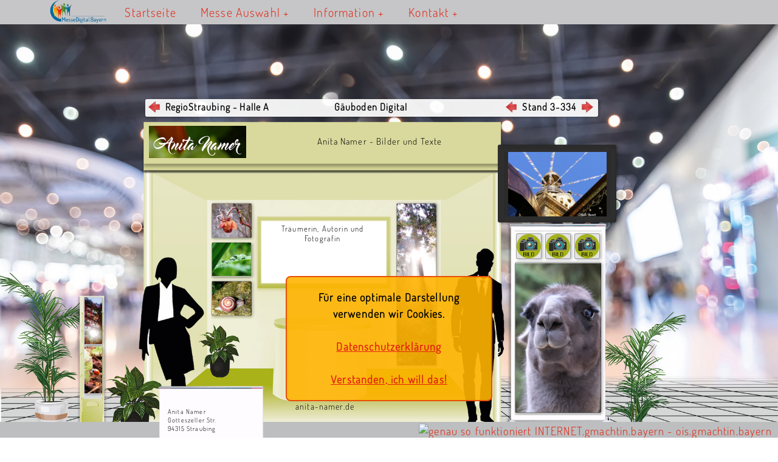

--- FILE ---
content_type: text/html; charset=UTF-8
request_url: https://messedigital.bayern/regiostraubing/a/334/
body_size: 8920
content:
<!DOCTYPE html>
<html xmlns="http://www.w3.org/1999/xhtml" xml:lang="de-de" lang="de-de" dir="ltr">
<head>
	<meta name="viewport" content="width=device-width, initial-scale=1.0" />
	<meta http-equiv="content-type" content="text/html; charset=utf-8" />
	<link href="https://messedigital.bayern/favicon.ico" rel="shortcut icon" type="image/vnd.microsoft.icon" />
	<link rel="apple-touch-icon-precomposed" sizes="57x57" href="https://messedigital.bayern/ico/apple-touch-icon-57x57.png" />
	<link rel="apple-touch-icon-precomposed" sizes="114x114" href="https://messedigital.bayern/ico/apple-touch-icon-114x114.png" />
	<link rel="apple-touch-icon-precomposed" sizes="72x72" href="https://messedigital.bayern/ico/apple-touch-icon-72x72.png" />
	<link rel="apple-touch-icon-precomposed" sizes="144x144" href="https://messedigital.bayern/ico/apple-touch-icon-144x144.png" />
	<link rel="apple-touch-icon-precomposed" sizes="60x60" href="https://messedigital.bayern/ico/apple-touch-icon-60x60.png" />
	<link rel="apple-touch-icon-precomposed" sizes="120x120" href="https://messedigital.bayern/ico/apple-touch-icon-120x120.png" />
	<link rel="apple-touch-icon-precomposed" sizes="76x76" href="https://messedigital.bayern/ico/apple-touch-icon-76x76.png" />
	<link rel="apple-touch-icon-precomposed" sizes="152x152" href="https://messedigital.bayern/ico/apple-touch-icon-152x152.png" />
	<link rel="icon" type="image/png" href="https://messedigital.bayern/ico/favicon-196x196.png" sizes="196x196" />
	<link rel="icon" type="image/png" href="https://messedigital.bayern/ico/favicon-96x96.png" sizes="96x96" />
	<link rel="icon" type="image/png" href="https://messedigital.bayern/ico/favicon-32x32.png" sizes="32x32" />
	<link rel="icon" type="image/png" href="https://messedigital.bayern/ico/favicon-16x16.png" sizes="16x16" />
	<link rel="icon" type="image/png" href="https://messedigital.bayern/ico/favicon-128.png" sizes="128x128" />
	<meta name="application-name" content="MesseDigital.Bayern"/>
	<meta name="msapplication-TileColor" content="#FFFFFF" />
	<meta name="msapplication-TileImage" content="https://messedigital.bayern/ico/mstile-144x144.png" />
	<meta name="msapplication-square70x70logo" content="https://messedigital.bayern/ico/mstile-70x70.png" />
	<meta name="msapplication-square150x150logo" content="https://messedigital.bayern/ico/mstile-150x150.png" />
	<meta name="msapplication-wide310x150logo" content="https://messedigital.bayern/ico/mstile-310x150.png" />
	<meta name="msapplication-square310x310logo" content="https://messedigital.bayern/ico/mstile-310x310.png" />
	<base href="https://messedigital.bayern/" />
	<meta name="keywords" content="MesseDigital.Bayern,Kunst,Kultur,Freizeit,Kulinarik,Handwerk,HighTech,Gesundheit,Kreation,Soziale Organisationen,Vereinsleben,Ehrenamt" />
	<meta name="title" content="MesseDigital.Bayern - Ihr digitaler Messeplatz für Bayern" />
	<meta name="author" content="copyright by ois.gmachtin.bayern" />
	<meta name="copyright" content="copyright by ois.gmachtin.bayern" />
	<meta name="revisit" content="31 days" />
	<meta name="revisit-after" content="31 days" />
	<meta name="page-topic" content="messedigital.bayern" />
	<meta name="description" content="MesseDigital.Bayern - Ihr digitaler Messeplatz für Bayern - Für alle Produkte • Für jedes Projekt • Für alle Angebote - Kompetenz für Bayern • HighTech aus Bayern • Wohlfühlen in Bayern" />
	<meta name="generator" content="powered by Peter Schrettenbrunner and ois.gmachtin.bayern" />
	<title>MesseDigital.Bayern - Ihr digitaler Messeplatz für Bayern</title>
	<link rel="stylesheet" href="css/mdb.min.20210609.css">
	<link rel="stylesheet" href="css/splide.min.css">
	<style>
	body{width: 100%;overflow-x: hidden;}
	.cookie-ask {position: fixed;display: block;width: 340px;bottom: 60px;left: calc(50% - 170px);padding: 20px;text-align: center;background: rgba(254,180,2,0.9);border: 2px solid #E94F08;border-radius: 8px;font-size: 18px;font-weight: bold;line-height: 1.5em;color: #000;box-sizing: border-box;z-index: 9999;}
	.cookie-ask a {font-size: 18px;font-weight: bold;text-decoration: underline;}
	.cloudscreen{width: 25%;} /* -> innerhtml */
	#schild {background-image: url('img/logo/RegioStraubing.png');}
	.hap5 {background-color: rgba(114,143,100,1);}
	.hap6 {background-color: rgba(132,156,118,1);}
	.hap7 {background-color: rgba(152,172,139,1);}
	.hap8 {background-color: rgba(182,196,172,1);}
	.hap9 {background-color: rgba(192,205,184,1);}
	.hap10 {background-color: rgba(202,213,196,1);}
	.hap11 {background-color: rgba(213,222,208,1);}
	#schild {visibility: hidden;}
	#st3logobox{background-image: url('https://gmachtfuer.bayern/images/images-kd/anita-namer.de.jpg');}
	#st3bilda{background-image: url('https://gmachtfuer.bayern/images/images-kd/anita-namer.de/messe/3/1/anita-namer.de.01.jpg');}
	#st3bildb{background-image: url('https://gmachtfuer.bayern/images/images-kd/anita-namer.de/messe/3/2/anita-namer.de.01.jpg');}
	#st3bildc{background-image: url('https://gmachtfuer.bayern/images/images-kd/anita-namer.de/messe/3/3/anita-namer.de.01.jpg');}
	#st3bildd{background-image: url('https://gmachtfuer.bayern/images/images-kd/anita-namer.de/messe/3/4/anita-namer.de.01.jpg');}
	#st3bilde{background-image: url('https://gmachtfuer.bayern/images/images-kd/anita-namer.de/messe/3/5/anita-namer.de.01.jpg');}
	#st3fly1{background-image: url('https://gmachtfuer.bayern/images/images-kd/anita-namer.de/messe/3/download/anita-namer.de.1.jpg');}
	#st3fly2{background-image: url('https://gmachtfuer.bayern/images/images-kd/anita-namer.de/messe/3/download/anita-namer.de.2.jpg');}
	#st3vib{background-image: url('https://messedigital.bayern/img/addon/monitor-bg.png');}
	#OverAll {position:fixed;left:0;top:0;width:100%;height:100%;background: rgba(0, 0, 0, 0.85);visibility: hidden;cursor: pointer;z-index: 2000;}
	#debug {color: #000;position: fixed;top: 500px;right: 20px;width: 450px;height: 500px;min-height: 400px;max-height: 90%;background: rgba(255,255,255,0.9);border: 1px solid #ff0000;font-size: 60%;padding: 10px;z-index: 4000;overflow: scroll;}
	.splide__track, img.featured2 {max-height: calc(100vw / 8.1);}
	.splide__pagination__page {width: 4px;height: 4px;}
	</style>
	<script src="js/js-all.js"></script>
	<script src="js/splide.min.js"></script>
	<script>
	function cookieok(name,value){
		var now = new Date();
		var time = now.getTime();
		var expireTime = time + (365 * 86400000);	// gültig 1 Jahr
		now.setTime(expireTime);
		document.cookie = name+"="+value+";path=/;secure;expires="+now.toGMTString()+";domain=.messedigital.bayern";
		url = 'https://messedigital.bayern/regiostraubing/a/334/';
		location.href=url;
	}
	$(window).load(function() {
		$('.featuredslider').flexslider({
			animation: "slide",
			animationLoop: true,
			slideshowSpeed: 5000,
			animationSpeed: 4000,
			pauseOnHover: true,
			prevText: "",
			nextText: "",
			itemWidth: 290,
			itemMargin: 8,
			minItems: 1,
			maxItems: 20
		});
	});
	function showOverAll(vh,what,id,i,s,b){		// params: visible/hidden - slider/video/sound/txt - id - slider_id - stand_id - bild_id
		var el = document.getElementById('OverAll');
		var el2 = document.getElementById('body');
		if(vh=='v'){
			el.style.visibility = 'visible';
			el.style.zIndex = '2000';
			el2.style.height = '100%';
			el2.style.overflowY = 'hidden';
			if(what=='sl'){
				var ifra = '<iframe src="https://messedigital.bayern/slider/index.php?i='+id+'.'+i+'.'+s+'.'+b+'" style="position:relative;top:5%;left:5%;width:90%;height:90%;overflow:hidden;border:0;"></iframe><img alt="Slideshow schließen" src="https://messedigital.bayern/img/addon/close.svg" style="position:absolute;right:1%;top:1%;width:70px;height:70px;">';
				el.style.backgroundColor = 'rgba(0, 0, 0, 0.95)';
			}
			if(what=='vi'){
				var ifra = '<iframe src="https://video.gmachtin.bayern/messedigital.bayern.php?v='+id+'&i='+i+'" style="position:relative;top:5%;left:5%;width:90%;height:90%;max-width: 90vw;overflow:hidden;border:0;"></iframe><img alt="Slideshow schließen" src="https://messedigital.bayern/img/addon/close.svg" style="position:absolute;right:1%;top:1%;width:70px;height:70px;">';
			}
			if(what=='so'){
				var ifra = '<iframe src="https://musi.gmachtin.bayern/messedigital.bayern.php?m='+id+'&i='+i+'" style="position:relative;top:5%;left:5%;width:90%;height:90%;max-width: 90vw;overflow:hidden;border:0;"></iframe><img alt="Slideshow schließen" src="https://messedigital.bayern/img/addon/close.svg" style="position:absolute;right:1%;top:1%;width:70px;height:70px;">';
			}
			if(what=='tx'){
				var ifra = '<iframe src="https://messedigital.bayern/innerhtml.php?i='+id+'&t='+i+'" style="position:relative;top:5%;left:5%;width:90%;height:90%;max-width: 90vw;overflow:hidden;border:0;"></iframe><img alt="Slideshow schließen" src="https://messedigital.bayern/img/addon/close.svg" style="position:absolute;right:1%;top:1%;width:70px;height:70px;">';
				el.style.backgroundColor = 'rgba(0, 90, 135, 0.98)';
			}
			el.innerHTML = ifra;
		}else{
			var ifra = '<iframe src="https://video.gmachtin.bayern/leer.php"></iframe>';
			el.innerHTML = ifra;
			el.style.visibility = 'hidden';
			el.style.backgroundColor = 'rgba(0, 0, 0, 0.85)';
			el.style.zIndex = '-10';
			el2.style.height = 'inherit';
			el2.style.overflowY = 'scroll';
		}
	}
	</script>
</head>
<body id="body">
	<div id="menu">
		<div class="menuinner">
<nav>
	<label for="drop" class="toggle">&#8801; Menü</label>
	<input type="checkbox" id="drop" />
	<ul class="menu">
		<li id="menulilogo"><a href="https://messedigital.bayern/" title="Hier kommen Sie zur Startseite von MesseDigital.Bayern"><img id="menulogo" src="https://messedigital.bayern/img/logo/MesseDigital.Bayern.png" title="Das Logo von MesseDigital.Bayern" alt="Das Logo von MesseDigital.Bayern" width="93" height="38">Startseite</a></li>
		<li>
			<label for="drop-1" class="toggle">Messe Auswahl +</label>
			<a href="javascript:void(0);" onClick="return false;" title="Bitte wählen Sie Ihre gewünschte MesseDigital.Bayern">Messe Auswahl</a>
			<input type="checkbox" id="drop-1"/>
			<ul>
				<li>
					<label for="drop-2" class="toggle">BayernDigital +</label>
					<a href="https://messedigital.bayern/bayerndigital/" title="Hier kommen Sie direkt zur Messe...

BayernDigital
BITS &bull; BYTES &bull; BAYERN">BayernDigital</a>
					<input type="checkbox" id="drop-2"/>
					<ul>
						<li><a href="https://messedigital.bayern/bayerndigital/a/" title="Hier kommen Sie direkt zur Ausstellungsfläche...

BayernDigital :: Halle-A
IT &bull; WWW &bull; Neue Medien">Halle-A<span><br>IT &bull; WWW &bull; Neue Medien</span></a></li>
						<li><a href="https://messedigital.bayern/bayerndigital/b/" title="Hier kommen Sie direkt zur Ausstellungsfläche...

BayernDigital :: Halle-B
Grafik &bull; Design &bull; Print">Halle-B<span><br>Grafik &bull; Design &bull; Print</span></a></li>
						<li><a href="https://messedigital.bayern/bayerndigital/c/" title="Hier kommen Sie direkt zur Ausstellungsfläche...

BayernDigital :: Halle-C
Werbung &bull; Marketing">Halle-C<span><br>Werbung &bull; Marketing</span></a></li>
					</ul>
				</li>
				<li>
					<label for="drop-3" class="toggle">BayernFreizeit +</label>
					<a href="https://messedigital.bayern/bayernfreizeit/" title="Hier kommen Sie direkt zur Messe...

BayernFreizeit
Wandern &bull; Wellness &bull; Leben">BayernFreizeit</a>
					<input type="checkbox" id="drop-3"/>
					<ul>
						<li><a href="https://messedigital.bayern/bayernfreizeit/a/" title="Hier kommen Sie direkt zur Ausstellungsfläche...

BayernFreizeit :: Halle-A
Sport &bull; Fitness">Halle-A<span><br>Sport &bull; Fitness</span></a></li>
						<li><a href="https://messedigital.bayern/bayernfreizeit/b/" title="Hier kommen Sie direkt zur Ausstellungsfläche...

BayernFreizeit :: Halle-B
Freizeiteinrichtungen">Halle-B<span><br>Freizeiteinrichtungen</span></a></li>
					</ul>
				</li>
				<li>
					<label for="drop-4" class="toggle">BayernGesund +</label>
					<a href="https://messedigital.bayern/bayerngesund/" title="Hier kommen Sie direkt zur Messe...

BayernGesund
FIT &bull; GESUND &bull; NATUR &bull; BIO">BayernGesund</a>
					<input type="checkbox" id="drop-4"/>
					<ul>
						<li><a href="https://messedigital.bayern/bayerngesund/a/" title="Hier kommen Sie direkt zur Ausstellungsfläche...

BayernGesund :: Halle-A
Massage &bull; Yoga">Halle-A<span><br>Massage &bull; Yoga</span></a></li>
						<li><a href="https://messedigital.bayern/bayerngesund/b/" title="Hier kommen Sie direkt zur Ausstellungsfläche...

BayernGesund :: Halle-B
Betreutes Wohnen &bull; Pflege">Halle-B<span><br>Betreutes Wohnen &bull; Pflege</span></a></li>
					</ul>
				</li>
				<li>
					<label for="drop-5" class="toggle">BayernHandwerk +</label>
					<a href="https://messedigital.bayern/bayernhandwerk/" title="Hier kommen Sie direkt zur Messe...

BayernHandwerk
Holz &bull; Stein &bull; Metall &bull; Strom">BayernHandwerk</a>
					<input type="checkbox" id="drop-5"/>
					<ul>
						<li><a href="https://messedigital.bayern/bayernhandwerk/a/" title="Hier kommen Sie direkt zur Ausstellungsfläche...

BayernHandwerk :: Halle-A
Bauen &amp; Wohnen">Halle-A<span><br>Bauen &amp; Wohnen</span></a></li>
						<li><a href="https://messedigital.bayern/bayernhandwerk/b/" title="Hier kommen Sie direkt zur Ausstellungsfläche...

BayernHandwerk :: Halle-B
Haustechnik &bull; Wasser &bull; Strom">Halle-B<span><br>Haustechnik &bull; Wasser &bull; Strom</span></a></li>
						<li><a href="https://messedigital.bayern/bayernhandwerk/c/" title="Hier kommen Sie direkt zur Ausstellungsfläche...

BayernHandwerk :: Halle-C
Architektur &bull; Planungsb&uuml;ros">Halle-C<span><br>Architektur &bull; Planungsb&uuml;ros</span></a></li>
						<li><a href="https://messedigital.bayern/bayernhandwerk/d/" title="Hier kommen Sie direkt zur Ausstellungsfläche...

BayernHandwerk :: Halle-D
Gartengestaltung &bull; Heimwerken">Halle-D<span><br>Gartengestaltung &bull; Heimwerken</span></a></li>
						<li><a href="https://messedigital.bayern/bayernhandwerk/r/" title="Hier kommen Sie direkt zur Ausstellungsfläche...

BayernHandwerk :: Aussengel&auml;nde
Haus &bull; Hof &bull; Garten">Aussengel&auml;nde<span><br>Haus &bull; Hof &bull; Garten</span></a></li>
					</ul>
				</li>
				<li>
					<label for="drop-6" class="toggle">BayernKultur +</label>
					<a href="https://messedigital.bayern/bayernkultur/" title="Hier kommen Sie direkt zur Messe...

BayernKultur
Bayerische Kultur">BayernKultur</a>
					<input type="checkbox" id="drop-6"/>
					<ul>
						<li><a href="https://messedigital.bayern/bayernkultur/a/" title="Hier kommen Sie direkt zur Ausstellungsfläche...

BayernKultur :: Halle-A
B&uuml;hnen &amp; Veranstalter">Halle-A<span><br>B&uuml;hnen &amp; Veranstalter</span></a></li>
						<li><a href="https://messedigital.bayern/bayernkultur/b/" title="Hier kommen Sie direkt zur Ausstellungsfläche...

BayernKultur :: Halle-B
Musik">Halle-B<span><br>Musik</span></a></li>
						<li><a href="https://messedigital.bayern/bayernkultur/c/" title="Hier kommen Sie direkt zur Ausstellungsfläche...

BayernKultur :: Halle-C
Literatur">Halle-C<span><br>Literatur</span></a></li>
						<li><a href="https://messedigital.bayern/bayernkultur/d/" title="Hier kommen Sie direkt zur Ausstellungsfläche...

BayernKultur :: Halle-D
Bildende Kunst">Halle-D<span><br>Bildende Kunst</span></a></li>
						<li><a href="https://messedigital.bayern/bayernkultur/e/" title="Hier kommen Sie direkt zur Ausstellungsfläche...

BayernKultur :: Halle-E
Theater &bull; Kleinkunst">Halle-E<span><br>Theater &bull; Kleinkunst</span></a></li>
						<li><a href="https://messedigital.bayern/bayernkultur/f/" title="Hier kommen Sie direkt zur Ausstellungsfläche...

BayernKultur :: Halle-F
Fotografie &bull; Filme">Halle-F<span><br>Fotografie &bull; Filme</span></a></li>
					</ul>
				</li>
				<li>
					<label for="drop-7" class="toggle">BayernSozial +</label>
					<a href="https://messedigital.bayern/bayernsozial/" title="Hier kommen Sie direkt zur Messe...

BayernSozial
Vereine &bull; Soziales &bull; Ehrenamt">BayernSozial</a>
					<input type="checkbox" id="drop-7"/>
					<ul>
						<li><a href="https://messedigital.bayern/bayernsozial/a/" title="Hier kommen Sie direkt zur Ausstellungsfläche...

BayernSozial :: Halle-A
Soziale Organisationen">Halle-A<span><br>Soziale Organisationen</span></a></li>
						<li><a href="https://messedigital.bayern/bayernsozial/b/" title="Hier kommen Sie direkt zur Ausstellungsfläche...

BayernSozial :: Halle-B
Vereinsleben und Ehrenamt">Halle-B<span><br>Vereinsleben und Ehrenamt</span></a></li>
					</ul>
				</li>
				<li>
					<label for="drop-8" class="toggle">RegioCham +</label>
					<a href="https://messedigital.bayern/regiocham/" title="Hier kommen Sie direkt zur Messe...

RegioCham
Cham Regional">RegioCham</a>
					<input type="checkbox" id="drop-8"/>
					<ul>
						<li><a href="https://messedigital.bayern/regiocham/a/" title="Hier kommen Sie direkt zur Ausstellungsfläche...

RegioCham :: Halle-A
Chamer Land Digital">Halle-A<span><br>Chamer Land Digital</span></a></li>
						<li><a href="https://messedigital.bayern/regiocham/b/" title="Hier kommen Sie direkt zur Ausstellungsfläche...

RegioCham :: Halle-B
Furth im Wald Digital">Halle-B<span><br>Furth im Wald Digital</span></a></li>
						<li><a href="https://messedigital.bayern/regiocham/c/" title="Hier kommen Sie direkt zur Ausstellungsfläche...

RegioCham :: Halle-C
Freiraum Furth im Wald e.V. :: Kunstverein">Halle-C<span><br>Freiraum Furth im Wald e.V. :: Kunstverein</span></a></li>
					</ul>
				</li>
				<li>
					<label for="drop-9" class="toggle">RegioDeggendorf +</label>
					<a href="https://messedigital.bayern/regiodeggendorf/" title="Hier kommen Sie direkt zur Messe...

RegioDeggendorf
Deggendorf Regional">RegioDeggendorf</a>
					<input type="checkbox" id="drop-9"/>
					<ul>
						<li><a href="https://messedigital.bayern/regiodeggendorf/a/" title="Hier kommen Sie direkt zur Ausstellungsfläche...

RegioDeggendorf :: Halle-A
Soziale Organisationen">Halle-A<span><br>Soziale Organisationen</span></a></li>
					</ul>
				</li>
				<li>
					<label for="drop-10" class="toggle">RegioMuenchen +</label>
					<a href="https://messedigital.bayern/regiomuenchen/" title="Hier kommen Sie direkt zur Messe...

RegioMuenchen
München Regional">RegioMuenchen</a>
					<input type="checkbox" id="drop-10"/>
					<ul>
						<li><a href="https://messedigital.bayern/regiomuenchen/a/" title="Hier kommen Sie direkt zur Ausstellungsfläche...

RegioMuenchen :: Halle-A
Soziale Organisationen">Halle-A<span><br>Soziale Organisationen</span></a></li>
						<li><a href="https://messedigital.bayern/regiomuenchen/b/" title="Hier kommen Sie direkt zur Ausstellungsfläche...

RegioMuenchen :: Halle-B
Vereinsleben und Ehrenamt">Halle-B<span><br>Vereinsleben und Ehrenamt</span></a></li>
					</ul>
				</li>
				<li>
					<label for="drop-11" class="toggle">RegioRegen +</label>
					<a href="https://messedigital.bayern/regioregen/" title="Hier kommen Sie direkt zur Messe...

RegioRegen
Regen Regional">RegioRegen</a>
					<input type="checkbox" id="drop-11"/>
					<ul>
						<li><a href="https://messedigital.bayern/regioregen/a/" title="Hier kommen Sie direkt zur Ausstellungsfläche...

RegioRegen :: Halle-A
Soziale Organisationen">Halle-A<span><br>Soziale Organisationen</span></a></li>
					</ul>
				</li>
				<li>
					<label for="drop-12" class="toggle">RegioRegensburg +</label>
					<a href="https://messedigital.bayern/regioregensburg/" title="Hier kommen Sie direkt zur Messe...

RegioRegensburg
Regensburg Regional">RegioRegensburg</a>
					<input type="checkbox" id="drop-12"/>
					<ul>
						<li><a href="https://messedigital.bayern/regioregensburg/a/" title="Hier kommen Sie direkt zur Ausstellungsfläche...

RegioRegensburg :: Halle-A
Soziale Organisationen">Halle-A<span><br>Soziale Organisationen</span></a></li>
						<li><a href="https://messedigital.bayern/regioregensburg/b/" title="Hier kommen Sie direkt zur Ausstellungsfläche...

RegioRegensburg :: Halle-B
Vereinsleben und Ehrenamt">Halle-B<span><br>Vereinsleben und Ehrenamt</span></a></li>
					</ul>
				</li>
				<li>
					<label for="drop-13" class="toggle">RegioStraubing +</label>
					<a class="active" href="https://messedigital.bayern/regiostraubing/" title="Hier kommen Sie direkt zur Messe...

RegioStraubing
Straubing Regional">RegioStraubing</a>
					<input type="checkbox" id="drop-13"/>
					<ul>
						<li><a class="active" href="https://messedigital.bayern/regiostraubing/a/" title="Hier kommen Sie direkt zur Ausstellungsfläche...

RegioStraubing :: Halle-A
G&auml;uboden Digital">Halle-A<span><br>G&auml;uboden Digital</span></a></li>
						<li><a href="https://messedigital.bayern/regiostraubing/b/" title="Hier kommen Sie direkt zur Ausstellungsfläche...

RegioStraubing :: Halle-B
G&auml;uboden Aktiv">Halle-B<span><br>G&auml;uboden Aktiv</span></a></li>
						<li><a href="https://messedigital.bayern/regiostraubing/c/" title="Hier kommen Sie direkt zur Ausstellungsfläche...

RegioStraubing :: Halle-C
G&auml;uboden Irgendwas 3">Halle-C<span><br>G&auml;uboden Irgendwas 3</span></a></li>
						<li><a href="https://messedigital.bayern/regiostraubing/d/" title="Hier kommen Sie direkt zur Ausstellungsfläche...

RegioStraubing :: Halle-D
G&auml;uboden Irgendwas 4">Halle-D<span><br>G&auml;uboden Irgendwas 4</span></a></li>
					</ul>
				</li>
			</ul>
		</li>
		<li>
			<label for="drop-102" class="toggle">Information +</label>
			<a href="javascript:void(0);" onClick="return false;">Information</a>
			<input type="checkbox" id="drop-102"/>
			<ul>
				<li><a href="https://messedigital.bayern/regiostraubing/info/" title="Direkt zu unserem Info-Stand gehen ...">Unser Info-Stand</a></li>
				<li><a href="https://ois.gmachtfuer.bayern/download/messe/messedigital.bayern/Konzept-20210625.pdf" title="Die Teilnahme Informationen anzeigen ... (öffnet neues Fenster)" target="_blank">Teilnahme Infos</a></li>
				<li><a href="https://ois.gmachtfuer.bayern/download/messe/messedigital.bayern/Checkliste-20210511.pdf" title="Die Anmeldung und Checkliste für Ihren Messeauftritt anzeigen ... - vorläufige MUSTER-Version (öffnet neues Fenster)" target="_blank">Anmeldung</a></li>
				<li><a href="javascript:showOverAll('v','tx','99','3','4','0');" onclick="showOverAll('v','tx','99','3','4','0');" title="Kommende und aktuelle Veranstaltungen anzeigen ...">Veranstaltungen</a></li>
				<li><a href="javascript:showOverAll('v','tx','99','6','4','0');" onclick="showOverAll('v','tx','99','6','4','0');" title="Unsere Logos und die zugehörigen Links anzeigen ...">Messe Logos</a></li>
				<li><a href="javascript:showOverAll('v','tx','99','7','4','0');" onclick="showOverAll('v','tx','99','7','4','0');" title="Technische Informationen zu Inhalten anzeigen ...">Technik/Abmessungen</a></li>
			</ul>
		</li>
		<li>
			<label for="drop-103" class="toggle">Kontakt +</label>
			<a href="javascript:void(0);" onClick="return false;">Kontakt</a>
			<input type="checkbox" id="drop-103"/>
			<ul>
				<li><a href="javascript:showOverAll('v','tx','99','5','4','0');" onclick="showOverAll('v','tx','99','5','4','0');" title="Das Team :: Die Kontaktinformationen zu den Machern der MesseDigital.Bayern anzeigen ...">Team</a></li>
				<li><a href="javascript:showOverAll('v','tx','99','4','4','0');" onclick="showOverAll('v','tx','99','4','4','0');" title="Der Live-Chat und alle Kontaktinformationen anzeigen ...">Live-Chat / Kontakt</a></li>
				<li><a href="javascript:showOverAll('v','tx','99','1','4','0');" onclick="showOverAll('v','tx','99','1','4','0');" title="MesseDigital.Bayern - Das Impressum und die Kontaktinformationen anzeigen">Impressum</a></li>
				<li><a href="javascript:showOverAll('v','tx','99','2','4','0');" onclick="showOverAll('v','tx','99','2','4','0');" title="MesseDigital.Bayern - Die Datenschutzerklärung anzeigen">Datenschutzerklärung</a></li>
			</ul>
		</li>
	</ul>
</nav>
		</div>
	</div>
	<img class="landing" src="img/bg/stand/3/gruen.jpg" alt="Der Eingangsbereich zur MesseDigital.Bayern">
	<div id="container">
		<div id="schild">
			<div id="textbox">
				<h1>Straubing Regional</h1>
				<h2 class="highlight">Neueröffnung</h2>
			</div>
			<div id="pfeilbox">
			<a href="https://messedigital.bayern/regiostraubing/foyer/" title="HOME"><img class="pfeilfoyer" src="img/button/foyer-pfeil-blau.png" alt="Das Foyer der MesseDigital.Bayern betreten..."></a>
			</div>
		</div>
	</div>
	<div id="st3schildcont">
		<div id="st3schild">
			<div id="st3schildbox">
				<div class="threediv">
					<div class="threediva"><a href="https://messedigital.bayern/regiostraubing/a/" title="zurück zum Hallenplan"><img class="pfeil" src="img/button/pfeil-rot-links.png" alt="zum Hallenplan" width="60" height="60"></a> RegioStraubing - Halle A</div>
					<div class="threedivb">G&auml;uboden Digital</div>
					<div class="threedivc"><a href="https://messedigital.bayern/regiostraubing/a/327/" title="zurück zum vorherigen Stand:
kunsthandwerkermarkt-straubing.de"><img class="pfeil" src="img/button/pfeil-rot-links.png" alt="zum vorherigen Stand" width="60" height="60"></a> Stand 3-334 <a href="https://messedigital.bayern/regiostraubing/a/354/" title="weiter zum nächsten Stand:
wir-sind-straubing.de"><img class="pfeil" src="img/button/pfeil-rot-rechts.png" alt="zum nächsten Stand" width="60" height="60"></a></div>
				</div>
			</div>
		</div>
	</div>
	<div id="st3logocont">
		<div id="st3logo">
			<div id="st3logobox">
			</div>
		</div>
	</div>
	<div id="st3txtacont">
		<div id="st3txta">
			<div id="st3txtabox">
			Anita Namer - Bilder und Texte			</div>
		</div>
	</div>
	<div id="st3txtbcont">
		<div id="st3txtb">
			<div id="st3txtbbox">
			Tr&auml;umerin, Autorin und Fotografin			</div>
		</div>
	</div>
	<div id="st3txtdcont">
		<div id="st3txtd">
			<div id="st3txtdbox">
			anita-namer.de			</div>
		</div>
	</div>
	<div id="st3bildacont">
		<div id="st3bilda">
			<div id="st3bildabox">
			<img class="null" onclick="showOverAll('v','sl','334','0','3','1');" src="https://messedigital.bayern/img/addon/null.png" title="Dieses Bild vergrößert anzeigen...">
			</div>
		</div>
	</div>
	<div id="st3bildbcont">
		<div id="st3bildb">
			<div id="st3bildbbox">
			<img class="null" onclick="showOverAll('v','sl','334','0','3','2');" src="https://messedigital.bayern/img/addon/null.png" title="Dieses Bild vergrößert anzeigen...">
			</div>
		</div>
	</div>
	<div id="st3bildccont">
		<div id="st3bildc">
			<div id="st3bildcbox">
			<img class="null" onclick="showOverAll('v','sl','334','0','3','3');" src="https://messedigital.bayern/img/addon/null.png" title="Dieses Bild vergrößert anzeigen...">
			</div>
		</div>
	</div>
	<div id="st3bilddcont">
		<div id="st3bildd">
			<div id="st3bilddbox">
			<img class="null" onclick="showOverAll('v','sl','334','0','3','4');" src="https://messedigital.bayern/img/addon/null.png" title="Dieses Bild vergrößert anzeigen...">
			</div>
		</div>
	</div>
	<div id="st3bildecont">
		<div id="st3bilde">
			<div id="st3bildebox">
			<img class="null" onclick="showOverAll('v','sl','334','0','3','5');" src="https://messedigital.bayern/img/addon/null.png" title="Dieses Bild vergrößert anzeigen...">
			</div>
		</div>
	</div>
	<div id="st3sl1cont">
		<div id="st3sl1">
			<div id="st3sl1box" data-tooltip="Anita Namer - Bilder und Texte&#xa;Bilder aus ihrem Buch :: Perlen der Seele">
			<img class="null" onclick="showOverAll('v','sl','334','1','0','0');" src="https://messedigital.bayern/img/addon/null.png" alt="Anita Namer - Bilder und Texte&#xa;Bilder aus ihrem Buch :: Perlen der Seele">
			</div>
		</div>
	</div>
	<div id="st3sl2cont">
		<div id="st3sl2">
			<div id="st3sl2box" data-tooltip="Anita Namer - Bilder und Texte&#xa;Bilder aus Dahoam">
			<img class="null" onclick="showOverAll('v','sl','334','2','0','0');" src="https://messedigital.bayern/img/addon/null.png" alt="Anita Namer - Bilder und Texte&#xa;Bilder aus Dahoam">
			</div>
		</div>
	</div>
	<div id="st3sl3cont">
		<div id="st3sl3">
			<div id="st3sl3box" data-tooltip="Anita Namer - Bilder und Texte&#xa;Eine Vorschau auf den Kalender 2022">
			<img class="null" onclick="showOverAll('v','sl','334','5','0','0');" src="https://messedigital.bayern/img/addon/null.png" alt="Anita Namer - Bilder und Texte&#xa;Eine Vorschau auf den Kalender 2022">
			</div>
		</div>
	</div>
	<div id="st3fly1cont">
		<div id="st3fly1">
			<div id="st3fly1box">
			<a href="https://gmachtfuer.bayern/download/messe/anita-namer.de/anita-namer.de-Sekunden-2021.pdf" target="_blank" title="Download in neuem Fenster

Anita Namer - Bilder und Texte :: Sekunden - Eine Leseprobe
Es gibt Sekunden - die man schnell wieder vergisst und Sekunden - die ein Leben lang nachwirken.">
			<img class="null" src="https://messedigital.bayern/img/addon/null.png" alt="Download in neuem Fenster

Anita Namer - Bilder und Texte :: Sekunden - Eine Leseprobe
Es gibt Sekunden - die man schnell wieder vergisst und Sekunden - die ein Leben lang nachwirken.">
			</a>
			</div>
		</div>
	</div>
	<div id="st3fly2cont">
		<div id="st3fly2">
			<div id="st3fly2box">
			<a href="https://gmachtfuer.bayern/download/messe/anita-namer.de/anita-namer.de-Natur-2021.pdf" target="_blank" title="Download in neuem Fenster

Anita Namer - Bilder und Texte :: Natur - Eine Leseprobe
Manchmal wenn ich hinausgehe in die Natur denke ich mir sie zeigt uns, wie Leben geht.">
			<img class="null" src="https://messedigital.bayern/img/addon/null.png" alt="Download in neuem Fenster

Anita Namer - Bilder und Texte :: Natur - Eine Leseprobe
Manchmal wenn ich hinausgehe in die Natur denke ich mir sie zeigt uns, wie Leben geht.">
			</a>
			</div>
		</div>
	</div>
	<div id="st3vibcont">
		<div id="st3vib">
			<div id="st3vibbox">
			</div>
		</div>
	</div>
	<div id="st3adrcont">
		<div id="st3adr">
			<div id="st3adrbox">
			</div>
		</div>
	</div>
	<div id="st3txtccont">
		<div id="st3txtc">
			<div id="st3txtcbox">
			Anita Namer<br />
Gotteszeller Str.<br />
94315 Straubing			</div>
		</div>
	</div>
	<div id="stxscrollcont">
		<div id="stxscroll">
			<div id="stxscrollbox">
			<img id="down" onclick="scrollToAnchor('ausstellerinfo');" src="img/addon/null.png" alt="zu weiteren Details auf der Seite scrollen ...">
			</div>
		</div>
	</div>
	<div class="qa-container" id="ausstellerinfo">
		<div class="boxouter1">
			<div class="box2">
				<section class="box2section1">
					<article class="box2section1boxleft">
						<div class="box2content">
							<h3>AUSSTELLER</h3>
						</div>
					</article>
					<article class="box2section1boxright">
						<div class="box2content">
							<p>Sie sind jetzt am Messestand <strong>RegioStraubing - Halle&nbsp;A - Stand 334</strong>.</p>
							<p><strong>Anita Namer - Bilder und Texte</strong>.</p>
							<p><strong>Tr&auml;umerin, Autorin und Fotografin</strong></p>
						</div>
					</article>
				</section>
			</div>
		</div>
	</div>
	<div class="qa-container">
		<div class="boxouter2">
			<div class="box3">
				<p><br>&nbsp;</p>
				<h3>ALLE INFORMATIONEN ZUM AUSSTELLER</h3>
				<p>Es gibt Tr&auml;ume,<br />die werden im Kopf geboren.</p>
<p>Es gibt Tr&auml;ume,<br />die werden im Herzen geboren.</p>
<p>Werden beide zusammengef&uuml;hrt,<br />werden sie in die Welt geboren.</p>
<p>&nbsp;</p>
<p><strong>Wenn du nicht mehr wei&szlig;t, was das Leben ist...</strong></p>
<p><strong>Sieh zu</strong></p>
<p>Geh hinaus, und staune. <br />Setz dich unter den Sternenhimmel, <br />sieh das Funkeln, Strahlen und Leuchten, <br />bestaune einen Sonnenauf- oder untergang, <br />sieh den Flugk&uuml;nsten eines Vogels zu, <br />den Wolken beim Wandern...<br />All die Farben, all die Formen.<br />Du wirst sp&uuml;ren, da ist mehr...<br />Mehr, als du mit deinen Augen sehen kannst.</p>
<p><strong>H&ouml;r zu</strong></p>
<p>Geh hinaus, in den Tag.<br />Setz dich in einen Park, geh in einen Wald,<br />lausche dem Gesang der V&ouml;gel,<br />dem Rauschen der Bl&auml;tter,<br />dem Fl&uuml;stern des Windes,<br />dem Murmeln des Wassers.<br />Du wirst sp&uuml;ren,<br />da ist mehr...<br />Mehr, als du mit deinen Ohren h&ouml;ren kannst.</p>
<p><strong>F&uuml;hle</strong></p>
<p>Geh hinaus, sp&uuml;re die Frische des Regens,<br />die W&auml;rme der Sonne,<br />das Streicheln des Windes.<br />Setz dich ins Gras, ber&uuml;hre die Halme,<br />tauch ein in die Natur,<br />umarme einen Baum,<br />kuschle mit einem Hund.<br />Du wirst sp&uuml;ren,<br />da ist mehr...<br />Mehr, als du mit deinen H&auml;nden f&uuml;hlen kannst.</p>
<p>&nbsp;</p>
<p>Wenn du die Magie dieser Welt erleben m&ouml;chtest,<br />Schau sie dir an...<br />H&ouml;r sie dir an...<br />F&uuml;hle sie...</p>
<p>&copy; A. Namer</p>				<p><br>&nbsp;</p>
				<h4>KONTAKT</h4>
				<p>Anita Namer</p>
<p>Gotteszeller Str. 13<br />94315 Straubing</p>
<p>anita.namer(at)gmail.com<br />Tel. 0151 / 46 24 20 10</p>				<p><br>&nbsp;</p>
				<h4>WEB</h4>
				<p><a title="externer Link - Direkt zur Homepage des Ausstellers...

anita-namer.de
Anita Namer - Bilder und Texte
Tr&auml;umerin, Autorin und Fotografin" href="https://anita-namer.de" target="_blank"><img class="linkpfeil" title="externer Link - Direkt zur Homepage des Ausstellers...

anita-namer.de
Anita Namer - Bilder und Texte" src="https://messedigital.bayern/img/addon/raus.svg" alt="externer Link - Direkt zur Homepage des Ausstellers...

anita-namer.de
Anita Namer - Bilder und Texte" width="25" height="25"> anita-namer.de</a></p>
				<p><br>&nbsp;</p>
			</div>
		</div>
	</div>
	<div class="qa-container">
		<div class="boxouter1">
			<div class="box2">
				<section class="box2section1">
					<article class="box2section1boxleft">
						<div class="box2content">
							<h3>WEITERE AUSSTELLER</h3>
						</div>
					</article>
					<article class="box2section1boxright">
						<div class="box2content">
							<p>Bitte besuchen Sie auch weitere Aussteller in der <strong>Halle&nbsp;A</strong> auf Ihrer virtuellen <strong>MesseDigital.Bayern</strong> :: <strong>RegioStraubing.</strong></p>
						</div>
					</article>
				</section>
			</div>
		</div>
	</div>
	<div class="landing-container">
	<div class="qa-container" style="margin: 30px auto 0 auto;">
		<div class="boxouter2">
			<div class="featured-slider">
				<div class="featuredslider">
					<ul class="slides">
					<li><a href="https://messedigital.bayern/regiostraubing/a/334/" target="_top" title="Hier kommen Sie direkt zum digitalen Messestand von

anita-namer.de
RegioStraubing-Halle-A :: G&auml;uboden Digital"><img class="featured" src="https://gmachtfuer.bayern/images/images-kd/anita-namer.de.jpg" alt="Hier kommen Sie direkt zum digitalen Messestand von

anita-namer.de
RegioStraubing-Halle-A :: G&auml;uboden Digital" title="Hier kommen Sie direkt zum digitalen Messestand von

anita-namer.de
RegioStraubing-Halle-A :: G&auml;uboden Digital"></a></li>
					<li><a href="https://messedigital.bayern/regiostraubing/a/393/" target="_top" title="Hier kommen Sie direkt zum digitalen Messestand von

toleranzmensch.com
RegioStraubing-Halle-A :: G&auml;uboden Digital"><img class="featured" src="https://gmachtfuer.bayern/images/images-kd/toleranzmensch.com.jpg" alt="Hier kommen Sie direkt zum digitalen Messestand von

toleranzmensch.com
RegioStraubing-Halle-A :: G&auml;uboden Digital" title="Hier kommen Sie direkt zum digitalen Messestand von

toleranzmensch.com
RegioStraubing-Halle-A :: G&auml;uboden Digital"></a></li>
					<li><a href="https://messedigital.bayern/regiostraubing/a/134/" target="_top" title="Hier kommen Sie direkt zum digitalen Messestand von

pr.achtvoll.es
RegioStraubing-Halle-A :: G&auml;uboden Digital"><img class="featured" src="https://gmachtfuer.bayern/images/images-kd/pr.achtvoll.es.jpg" alt="Hier kommen Sie direkt zum digitalen Messestand von

pr.achtvoll.es
RegioStraubing-Halle-A :: G&auml;uboden Digital" title="Hier kommen Sie direkt zum digitalen Messestand von

pr.achtvoll.es
RegioStraubing-Halle-A :: G&auml;uboden Digital"></a></li>
					<li><a href="https://messedigital.bayern/regiostraubing/a/137/" target="_top" title="Hier kommen Sie direkt zum digitalen Messestand von

ali-raven.com
RegioStraubing-Halle-A :: G&auml;uboden Digital"><img class="featured" src="https://gmachtfuer.bayern/images/images-kd/ali-raven.com.jpg" alt="Hier kommen Sie direkt zum digitalen Messestand von

ali-raven.com
RegioStraubing-Halle-A :: G&auml;uboden Digital" title="Hier kommen Sie direkt zum digitalen Messestand von

ali-raven.com
RegioStraubing-Halle-A :: G&auml;uboden Digital"></a></li>
					<li><a href="https://messedigital.bayern/regiostraubing/a/258/" target="_top" title="Hier kommen Sie direkt zum digitalen Messestand von

oekokiste-koessnach.de
RegioStraubing-Halle-A :: G&auml;uboden Digital"><img class="featured" src="https://gmachtfuer.bayern/images/images-kd/oekokiste-koessnach.de.jpg" alt="Hier kommen Sie direkt zum digitalen Messestand von

oekokiste-koessnach.de
RegioStraubing-Halle-A :: G&auml;uboden Digital" title="Hier kommen Sie direkt zum digitalen Messestand von

oekokiste-koessnach.de
RegioStraubing-Halle-A :: G&auml;uboden Digital"></a></li>
					<li><a href="https://messedigital.bayern/regiostraubing/a/1/" target="_top" title="Hier kommen Sie direkt zum digitalen Messestand von

schrettenbrunner.net
RegioStraubing-Halle-A :: G&auml;uboden Digital"><img class="featured" src="https://gmachtfuer.bayern/images/images-kd/schrettenbrunner.net.jpg" alt="Hier kommen Sie direkt zum digitalen Messestand von

schrettenbrunner.net
RegioStraubing-Halle-A :: G&auml;uboden Digital" title="Hier kommen Sie direkt zum digitalen Messestand von

schrettenbrunner.net
RegioStraubing-Halle-A :: G&auml;uboden Digital"></a></li>
					<li><a href="https://messedigital.bayern/regiostraubing/a/399/" target="_top" title="Hier kommen Sie direkt zum digitalen Messestand von

gruenfalt.de
RegioStraubing-Halle-A :: G&auml;uboden Digital"><img class="featured" src="https://gmachtfuer.bayern/images/images-kd/gruenfalt.de.jpg" alt="Hier kommen Sie direkt zum digitalen Messestand von

gruenfalt.de
RegioStraubing-Halle-A :: G&auml;uboden Digital" title="Hier kommen Sie direkt zum digitalen Messestand von

gruenfalt.de
RegioStraubing-Halle-A :: G&auml;uboden Digital"></a></li>
					<li><a href="https://messedigital.bayern/regiostraubing/a/327/" target="_top" title="Hier kommen Sie direkt zum digitalen Messestand von

kunsthandwerkermarkt-straubing.de
RegioStraubing-Halle-A :: G&auml;uboden Digital"><img class="featured" src="https://gmachtfuer.bayern/images/images-kd/kunsthandwerkermarkt-straubing.de.jpg" alt="Hier kommen Sie direkt zum digitalen Messestand von

kunsthandwerkermarkt-straubing.de
RegioStraubing-Halle-A :: G&auml;uboden Digital" title="Hier kommen Sie direkt zum digitalen Messestand von

kunsthandwerkermarkt-straubing.de
RegioStraubing-Halle-A :: G&auml;uboden Digital"></a></li>
					<li><a href="https://messedigital.bayern/regiostraubing/a/142/" target="_top" title="Hier kommen Sie direkt zum digitalen Messestand von

heusingerwaubke.de
RegioStraubing-Halle-A :: G&auml;uboden Digital"><img class="featured" src="https://gmachtfuer.bayern/images/images-kd/heusingerwaubke.de.jpg" alt="Hier kommen Sie direkt zum digitalen Messestand von

heusingerwaubke.de
RegioStraubing-Halle-A :: G&auml;uboden Digital" title="Hier kommen Sie direkt zum digitalen Messestand von

heusingerwaubke.de
RegioStraubing-Halle-A :: G&auml;uboden Digital"></a></li>
					<li><a href="https://messedigital.bayern/regiostraubing/a/394/" target="_top" title="Hier kommen Sie direkt zum digitalen Messestand von

jamalstefaniekhalil.com
RegioStraubing-Halle-A :: G&auml;uboden Digital"><img class="featured" src="https://gmachtfuer.bayern/images/images-kd/jamalstefaniekhalil.com.jpg" alt="Hier kommen Sie direkt zum digitalen Messestand von

jamalstefaniekhalil.com
RegioStraubing-Halle-A :: G&auml;uboden Digital" title="Hier kommen Sie direkt zum digitalen Messestand von

jamalstefaniekhalil.com
RegioStraubing-Halle-A :: G&auml;uboden Digital"></a></li>
					<li><a href="https://messedigital.bayern/regiostraubing/a/170/" target="_top" title="Hier kommen Sie direkt zum digitalen Messestand von

drachen-garten.de
RegioStraubing-Halle-A :: G&auml;uboden Digital"><img class="featured" src="https://gmachtfuer.bayern/images/images-kd/drachen-garten.de.jpg" alt="Hier kommen Sie direkt zum digitalen Messestand von

drachen-garten.de
RegioStraubing-Halle-A :: G&auml;uboden Digital" title="Hier kommen Sie direkt zum digitalen Messestand von

drachen-garten.de
RegioStraubing-Halle-A :: G&auml;uboden Digital"></a></li>
					<li><a href="https://messedigital.bayern/regiostraubing/a/396/" target="_top" title="Hier kommen Sie direkt zum digitalen Messestand von

wertevielfalt.de
RegioStraubing-Halle-A :: G&auml;uboden Digital"><img class="featured" src="https://gmachtfuer.bayern/images/images-kd/wertevielfalt.de.jpg" alt="Hier kommen Sie direkt zum digitalen Messestand von

wertevielfalt.de
RegioStraubing-Halle-A :: G&auml;uboden Digital" title="Hier kommen Sie direkt zum digitalen Messestand von

wertevielfalt.de
RegioStraubing-Halle-A :: G&auml;uboden Digital"></a></li>
					<li><a href="https://messedigital.bayern/regiostraubing/a/354/" target="_top" title="Hier kommen Sie direkt zum digitalen Messestand von

wir-sind-straubing.de
RegioStraubing-Halle-A :: G&auml;uboden Digital"><img class="featured" src="https://gmachtfuer.bayern/images/images-kd/wir-sind-straubing.de.jpg" alt="Hier kommen Sie direkt zum digitalen Messestand von

wir-sind-straubing.de
RegioStraubing-Halle-A :: G&auml;uboden Digital" title="Hier kommen Sie direkt zum digitalen Messestand von

wir-sind-straubing.de
RegioStraubing-Halle-A :: G&auml;uboden Digital"></a></li>
					<li><a href="https://messedigital.bayern/regiostraubing/a/199/" target="_top" title="Hier kommen Sie direkt zum digitalen Messestand von

justlandplus.de
RegioStraubing-Halle-A :: G&auml;uboden Digital"><img class="featured" src="https://gmachtfuer.bayern/images/images-kd/justlandplus.de.jpg" alt="Hier kommen Sie direkt zum digitalen Messestand von

justlandplus.de
RegioStraubing-Halle-A :: G&auml;uboden Digital" title="Hier kommen Sie direkt zum digitalen Messestand von

justlandplus.de
RegioStraubing-Halle-A :: G&auml;uboden Digital"></a></li>
					<li><a href="https://messedigital.bayern/regiostraubing/a/227/" target="_top" title="Hier kommen Sie direkt zum digitalen Messestand von

justland.de
RegioStraubing-Halle-A :: G&auml;uboden Digital"><img class="featured" src="https://gmachtfuer.bayern/images/images-kd/justland.de.jpg" alt="Hier kommen Sie direkt zum digitalen Messestand von

justland.de
RegioStraubing-Halle-A :: G&auml;uboden Digital" title="Hier kommen Sie direkt zum digitalen Messestand von

justland.de
RegioStraubing-Halle-A :: G&auml;uboden Digital"></a></li>
					<li><a href="https://messedigital.bayern/regiostraubing/a/370/" target="_top" title="Hier kommen Sie direkt zum digitalen Messestand von

wsb-straubing.de
RegioStraubing-Halle-A :: G&auml;uboden Digital"><img class="featured" src="https://gmachtfuer.bayern/images/images-kd/wsb-straubing.de.jpg" alt="Hier kommen Sie direkt zum digitalen Messestand von

wsb-straubing.de
RegioStraubing-Halle-A :: G&auml;uboden Digital" title="Hier kommen Sie direkt zum digitalen Messestand von

wsb-straubing.de
RegioStraubing-Halle-A :: G&auml;uboden Digital"></a></li>
					<li><a href="https://messedigital.bayern/regiostraubing/a/54/" target="_top" title="Hier kommen Sie direkt zum digitalen Messestand von

net-demo.de
RegioStraubing-Halle-A :: G&auml;uboden Digital"><img class="featured" src="https://gmachtfuer.bayern/images/images-kd/net-demo.de.jpg" alt="Hier kommen Sie direkt zum digitalen Messestand von

net-demo.de
RegioStraubing-Halle-A :: G&auml;uboden Digital" title="Hier kommen Sie direkt zum digitalen Messestand von

net-demo.de
RegioStraubing-Halle-A :: G&auml;uboden Digital"></a></li>
					<li><a href="https://messedigital.bayern/regiostraubing/a/40/" target="_top" title="Hier kommen Sie direkt zum digitalen Messestand von

ois g’macht in bayern
RegioStraubing-Halle-A :: G&auml;uboden Digital"><img class="featured" src="https://gmachtfuer.bayern/images/images-kd/ois.gmachtin.bayern.jpg" alt="Hier kommen Sie direkt zum digitalen Messestand von

ois g’macht in bayern
RegioStraubing-Halle-A :: G&auml;uboden Digital" title="Hier kommen Sie direkt zum digitalen Messestand von

ois g’macht in bayern
RegioStraubing-Halle-A :: G&auml;uboden Digital"></a></li>
					<li><a href="https://messedigital.bayern/regiostraubing/a/61/" target="_top" title="Hier kommen Sie direkt zum digitalen Messestand von

bing.bayern
RegioStraubing-Halle-A :: G&auml;uboden Digital"><img class="featured" src="https://gmachtfuer.bayern/images/images-kd/bing.bayern.jpg" alt="Hier kommen Sie direkt zum digitalen Messestand von

bing.bayern
RegioStraubing-Halle-A :: G&auml;uboden Digital" title="Hier kommen Sie direkt zum digitalen Messestand von

bing.bayern
RegioStraubing-Halle-A :: G&auml;uboden Digital"></a></li>
					</ul>
				</div>
			</div>
		</div>
	</div>
	<br>
	<div class="qa-container">
		<div class="boxouter1">
			<div class="box1">
				<br>&nbsp;
				<h3><span class="highlight">Neueröffnung</span></h3>
				<h4><span class="">Für alle Produkte &bull; Für jedes Projekt &bull; Für alle Angebote</span><br><span class="">Kompetenz für Bayern &bull; HighTech aus Bayern &bull; Wohlfühlen in Bayern</span></h4>
				<br>
				<p style="font-size: 80%;">© 2021 &bull; MesseDigital.Bayern &bull; info@messedigital.bayern</p>
				<p style="font-size: 80%;">Ferry Baierl &bull; Köhlerweg&nbsp;12 &bull; 93437&nbsp;Furth&nbsp;im&nbsp;Wald &bull; baierl@cc-furth.de</p>
				<p style="font-size: 80%;">Peter&nbsp;Schrettenbrunner &bull; Gittensdorf&nbsp;1 &bull; 94359&nbsp;Loitzendorf &bull; peter@schrettenbrunner.net</p>
				<div style="width: 100%;font-size: 80%;text-align: right;">
				Weitere rechtliche Informationen<br>zum Schwester-Portal 'ois.gmachtin.bayern':
				<br><a href="https://ois.gmachtin.bayern/?pg=40.45.impressum-kontakt" title="'ois.gmachtin.bayern' - Das Impressum und die Kontaktinformationen anzeigen" target="_blank">Impressum/Kontakt</a>
				<br><a href="https://ois.gmachtin.bayern/?pg=40.20.datenschutzerklaerung" title="'ois.gmachtin.bayern' - Die Datenschutzerklärung anzeigen" target="_blank">Datenschutzerklärung</a>
				</div>
				<br>&nbsp;
			</div>
		</div>
	</div>
</div>
<div id="ois">
	<a href="https://ois.gmachtin.bayern" target="_top" title="genau so funktioniert INTERNET.gmachtin.bayern - ois.gmachtin.bayern"><img src="https://gmachtin.bayern/img/ois.gmachtin.bayern-R.svg" width="30" height="30" style="margin:3px 0 0;" title="genau so funktioniert INTERNET.gmachtin.bayern - ois.gmachtin.bayern" alt="genau so funktioniert INTERNET.gmachtin.bayern - ois.gmachtin.bayern"></a>&nbsp;&nbsp;
</div>
<div id="OverAll" onclick="showOverAll('n');"></div>
<div class="cookie-ask">
	<div class="cookie-ask-inner">
		Für eine optimale Darstellung verwenden wir Cookies.<br><br><a href="javascript:showOverAll('v','tx','99','2','4','0');" onclick="showOverAll('v','tx','99','2','4','0');" title="MesseDigital.Bayern - Die Datenschutzerklärung anzeigen">Datenschutzerklärung</a>
		<br><br><a href="javascript:void(0);" onclick="cookieok('cookie_ok','1');">Verstanden, ich will das!</a><br>
	</div>
</div>
	<script>
	$(document).ready(function(){
		try {
			var el = document.getElementById('st3vibbox');
			var ifra = '<iframe src="https://gmachtfuer.bayern/slider/messemonitor2.php?i=334.3" frameborder="0" scrolling="no" style="position:relative;top:0%;left:0%;width:101%;height:101%;overflow:hidden;border:0;z-index: 200;"></iframe>';
			el.innerHTML = ifra;
		}catch(e){}
	});
	function soundplay(i){
		try {
			document.getElementById("soundplayer").style.visibility = 'visible';
			document.getElementById("soundplayer").pause();
			document.getElementById("soundplayer").src = eval('trackfile'+i);
			document.getElementById("soundplayer").load();
			document.getElementById("soundplayer").play();
		}catch(e){}
	}
	var _paq = window._paq = window._paq || [];
	_paq.push(["setCookieDomain", "messedigital.bayern"]);
	_paq.push(["setDomains", ["messedigital.bayern"]]);
	_paq.push(['setDocumentTitle', "RegioStraubing|Halle-A|334|anita-namer.de"]);
	_paq.push(['trackPageView']);
	_paq.push(['enableLinkTracking']);
	(function() {
		var u="https://schrettenbrunner.eu/piwik/";
		_paq.push(['setTrackerUrl', u+'matomo.php']);
		_paq.push(['setSiteId', '24']);
		var d=document, g=d.createElement('script'), s=d.getElementsByTagName('script')[0];
		g.type='text/javascript'; g.async=true; g.src=u+'matomo.js'; s.parentNode.insertBefore(g,s);
	})();
	</script>
	<noscript><p><img referrerpolicy="no-referrer-when-downgrade" src="https://schrettenbrunner.eu/piwik/matomo.php?idsite=24&amp;rec=1" style="border:0" alt="piwik website analyse" /></p></noscript>
</body>
</html>

--- FILE ---
content_type: text/html; charset=UTF-8
request_url: https://gmachtfuer.bayern/slider/messemonitor2.php?i=334.3
body_size: 2302
content:
<!DOCTYPE html>
<html lang="de" dir="ltr">
<head>
    <meta name="viewport" content="width=device-width, initial-scale=1" />
	<title>Ois g’macht in Bayern - Diashow</title>
	<meta http-equiv="content-type" content="text/html; charset=utf-8" />
	<link href="https://ois.gmachtin.bayern/favicon.ico" rel="shortcut icon" type="image/vnd.microsoft.icon" />
	<link href="https://ois.gmachtin.bayern/apple-touch-icon.png" rel="apple-touch-icon" />
	<meta http-equiv="x-ua-compatible" content="ie=edge">
	<meta name="keywords" content="So vielfältig und bunt ist Bayern: Kunst, Kultur, Handwerk, Soziales, HighTech, Beauty, Landwirtschaft, und gute Laune" />
	<meta name="author" content="Peter Schrettenbrunner" />
	<meta name="copyright" content="(c) Peter Schrettenbrunner :: Das Logo von 'ois.gmachtin.bayern' ist eine eingetragene Wort-Bild-Marke (R)" />
	<meta name="revisit" content="14 days" />
	<meta name="revisit-after" content="14 days" />
	<meta name="page-topic" content="So vielfältig und bunt ist Bayern: Kunst, Kultur, Handwerk, Soziales, HighTech, Beauty, Landwirtschaft, und sowieso viel gute Laune" />
	<meta name="description" content="OIS.gmachtin.bayern - Eine Diashow für pr.achtvoll.es g’macht von Bayern." />
	<meta name="generator" content="Peter Schrettenbrunner and my powerful CMS.gmachtin.bayern" />
    <!-- Slider-Source: https://www.jssor.com -->
    <script src="./js/jssor.slider.min.js"></script>
    <script>
        jssor_1_slider_init = function() {
            var jssor_1_options = {
              $AutoPlay: 1,
			  $LazyLoading: 2,
              $Idle: 5000,
			  $SlideDuration: 1500,
              $SlideEasing: $Jease$.$InOutSine,
              $DragOrientation: 3,
              $ArrowNavigatorOptions: {
                $Class: $JssorArrowNavigator$
              },
              $BulletNavigatorOptions: {
                $Class: $JssorBulletNavigator$
              }
            };
            var jssor_1_slider = new $JssorSlider$("jssor_1", jssor_1_options);
            jssor_1_slider.$Elmt.style.margin = "";
            var MAX_WIDTH = 700;
            var MAX_HEIGHT = 465;
            var MAX_BLEEDING = 0;
            function ScaleSlider() {
                var containerElement = jssor_1_slider.$Elmt.parentNode;
                var containerWidth = containerElement.clientWidth;
                if (containerWidth) {
                    var originalWidth = jssor_1_slider.$OriginalWidth();
                    var originalHeight = jssor_1_slider.$OriginalHeight();
                    var containerHeight = containerElement.clientHeight || originalHeight;
                    var expectedWidth = Math.min(MAX_WIDTH || containerWidth, containerWidth);
                    var expectedHeight = Math.min(MAX_HEIGHT || containerHeight, containerHeight);
                    jssor_1_slider.$ScaleSize(expectedWidth, expectedHeight, MAX_BLEEDING);
                    jssor_1_slider.$Elmt.style.top = ((containerHeight - expectedHeight) / 2) + "px";
                    jssor_1_slider.$Elmt.style.left = ((containerWidth - expectedWidth) / 2) + "px";
                }
                else {
                    window.setTimeout(ScaleSlider, 30);
                }
            }
            function OnOrientationChange() {
                ScaleSlider();
                window.setTimeout(ScaleSlider, 800);
            }
            ScaleSlider();
            $Jssor$.$AddEvent(window, "load", ScaleSlider);
            $Jssor$.$AddEvent(window, "resize", ScaleSlider);
            $Jssor$.$AddEvent(window, "orientationchange", OnOrientationChange);
        };
    </script>
    <style>
        html {position:fixed;top: 0;left: 0;width: 100%;height: 100%;overflow: hidden;}
        body {color: #000;font: 0.75rem LatoWebLight, "Helvetica Neue", Helvetica, Arial, sans-serif;font-style: italic;position: relative;margin: 0;padding: 0;top: 0;left: 0;width: 100%;height: 100%;overflow: hidden;background: rgba(180, 180, 180, 0.9);}
		body {background: rgba(44,43,43,1);color: #eee;}
		.outer1 {position:relative;top:0;left:0;width:100%;height:100%;overflow:hidden;}
		.outer2 {position:relative;top:0px;left:0px;width:700px;height:465px;overflow:hidden;visibility:hidden;}
		.outer3 {cursor:default;position:relative;top:0px;left:0px;width:700px;height:465px;overflow:hidden;}
		#headline {position:absolute;margin:0px;top:0px;left:0px;width: 100%;height:35px;text-align: center;overflow:hidden;}
		h1 {margin: 0;padding: 0;font-size: 1.1rem;font-weight: normal;}
		#copyright {position:absolute;margin:0px;bottom:0px;right:3px;height:40px;overflow:hidden;text-align:right;}
		h2 {margin: 0 0 4px;padding: 0;font-size: 0.9rem;font-weight: normal;}
        a, a:hover, a:visited {color: #000;text-decoration: none;}
		.jssorl-009-spin {position:absolute;top:0px;left:0px;width:100%;height:100%;text-align:center;background-color:rgba(0,0,0,0.7);}
        .jssorl-009-spin img {animation-name: jssorl-009-spin;animation-duration: 1.6s;animation-iteration-count: infinite;animation-timing-function: linear;margin-top:-19px;position:relative;top:50%;width:38px;height:38px;}
        @keyframes jssorl-009-spin {
            from { transform: rotate(0deg); }
            to { transform: rotate(360deg); }
        }
        .jssorb064 {position:absolute;}
        .jssorb064 .i {position:absolute;cursor:pointer;}
        .jssorb064 .i .b {fill:#000;fill-opacity:.5;stroke:#fff;stroke-width:400;stroke-miterlimit:10;stroke-opacity:0.5;}
        .jssorb064 .i:hover .b {fill-opacity:.8;}
        .jssorb064 .iav .b {fill:#ffe200;fill-opacity:1;stroke:#ffaa00;stroke-opacity:.7;stroke-width:2000;}
        .jssorb064 .iav:hover .b {fill-opacity:.6;}
        .jssorb064 .i.idn {opacity:.3;}
        .jssora051 {display:block;position:absolute;cursor:pointer;}
        .jssora051 .a {fill:none;stroke:#fff;stroke-width:360;stroke-miterlimit:10;}
        .jssora051:hover {opacity:.8;}
        .jssora051.jssora051dn {opacity:.5;}
        .jssora051.jssora051ds {opacity:.3;pointer-events:none;}
    </style>
</head>
<body>
    <div class="outer1">
        <div id="jssor_1" class="outer2">
            <div data-u="loading" class="jssorl-009-spin">
                <img alt="loading pic" src="./svg/spin.svg" />
            </div>
            <div data-u="slides" class="outer3">
			<div><img data-u="image" src="https://gmachtfuer.bayern/images/images-kd/anita-namer.de/700/anita-namer.de.02.jpg" alt="Anita Namer - Bilder und Texte | © anita-namer.de" title="Anita Namer - Bilder und Texte | © anita-namer.de"></div>
			<div><img data-u="image" src="https://gmachtfuer.bayern/images/images-kd/anita-namer.de/700/anita-namer.de.03.jpg" alt="Anita Namer - Bilder und Texte | © anita-namer.de" title="Anita Namer - Bilder und Texte | © anita-namer.de"></div>
			<div><img data-u="image" src="https://gmachtfuer.bayern/images/images-kd/anita-namer.de/700/anita-namer.de.08.jpg" alt="Anita Namer - Bilder und Texte | © anita-namer.de" title="Anita Namer - Bilder und Texte | © anita-namer.de"></div>
			<div><img data-u="image" src="https://gmachtfuer.bayern/images/images-kd/anita-namer.de/700/anita-namer.de.04.jpg" alt="Anita Namer - Bilder und Texte | © anita-namer.de" title="Anita Namer - Bilder und Texte | © anita-namer.de"></div>
			<div><img data-u="image" src="https://gmachtfuer.bayern/images/images-kd/anita-namer.de/700/anita-namer.de.05.jpg" alt="Anita Namer - Bilder und Texte | © anita-namer.de" title="Anita Namer - Bilder und Texte | © anita-namer.de"></div>
			<div><img data-u="image" src="https://gmachtfuer.bayern/images/images-kd/anita-namer.de/700/anita-namer.de.10.jpg" alt="Anita Namer - Bilder und Texte | © anita-namer.de" title="Anita Namer - Bilder und Texte | © anita-namer.de"></div>
			<div><img data-u="image" src="https://gmachtfuer.bayern/images/images-kd/anita-namer.de/700/anita-namer.de.07.jpg" alt="Anita Namer - Bilder und Texte | © anita-namer.de" title="Anita Namer - Bilder und Texte | © anita-namer.de"></div>
			<div><img data-u="image" src="https://gmachtfuer.bayern/images/images-kd/anita-namer.de/700/anita-namer.de.06.jpg" alt="Anita Namer - Bilder und Texte | © anita-namer.de" title="Anita Namer - Bilder und Texte | © anita-namer.de"></div>
			<div><img data-u="image" src="https://gmachtfuer.bayern/images/images-kd/anita-namer.de/700/anita-namer.de.09.jpg" alt="Anita Namer - Bilder und Texte | © anita-namer.de" title="Anita Namer - Bilder und Texte | © anita-namer.de"></div>
			<div><img data-u="image" src="https://gmachtfuer.bayern/images/images-kd/anita-namer.de/700/anita-namer.de.01.jpg" alt="Anita Namer - Bilder und Texte | © anita-namer.de" title="Anita Namer - Bilder und Texte | © anita-namer.de"></div>
            </div>
        </div>
    </div>
    <script>jssor_1_slider_init();</script>
</body>
</html>

--- FILE ---
content_type: text/css
request_url: https://messedigital.bayern/css/mdb.min.20210609.css
body_size: 10184
content:
@font-face{font-family:DosisRegular;src:url(https://messedigital.bayern/fonts/Dosis-Light.otf);font-style:normal;font-weight:400}body,html{font-family:DosisRegular,"Helvetica Neue",Helvetica,Arial;font-style:normal;margin:0;font-size:1.2em;letter-spacing:.05em}body{background:#fff;color:#006ea2}#menu{position:fixed;top:0;width:100%;color:#000;background-color:#c6c6c8;height:40px;z-index:1000}.menuinner{width:120rem;max-width:calc(100vw - 6.5rem);height:auto;margin:0 auto;padding:0}#briefkopf{width:120rem;margin:30px auto;max-width:calc(100vw - 6.5rem);display:flex;justify-content:center}.aktbox{margin:30px auto;display:inherit}.aktbox qaakt{margin:40px 8% 40px;height:calc((100vw - 4rem)/ 7);max-height:calc((120rem - 4rem)/ 7)}#menulogo{display:block;padding:0 30px 0 0;float:left;font-size:20px;line-height:40px}.toggle,[id^=drop]{display:none}nav *{transition:all .8s}nav{margin:0;padding:0;background-color:#c6c6c8}nav:after{content:"";display:table;clear:both}nav ul{float:left;padding:0;margin:0;list-style:none;position:relative}nav ul li{margin:0;display:inline-block;float:left;background-color:#c6c6c8}nav a{display:block;padding:0 20px;color:#e3220e;font-size:20px;line-height:40px;text-decoration:none}nav a.active{font-weight:700;text-decoration:underline}nav ul li ul li:hover{background:#e6e6e8}nav a:hover{background-color:#e6e6e8}nav ul ul{display:none;position:absolute;top:40px}nav ul li:hover>ul{display:inherit}nav ul ul li{width:220px;float:none;display:list-item;position:relative}nav ul ul ul li{position:relative;top:-36px;left:220px}nav ul ul ul li a{line-height:20px;padding:10px 20px 15px}nav ul ul ul li a span{font-size:70%}li>a:after{content:' +'}li>a:only-child:after{content:''}@media all and (max-width :840px){#menu{position:absolute}#menulilogo{display:block;padding:10px 0}nav{margin:0}.menu,.toggle+a{display:none}.toggle{display:block;background-color:#bdbec0;padding:0 20px;color:#000;font-size:22px;font-weight:700;line-height:40px;text-decoration:none;border:none}.toggle:hover{background-color:#a6a6a8}[id^=drop]:checked+ul{display:block}nav ul li{display:block;width:100%}nav ul ul .toggle,nav ul ul a{padding:0 40px}nav ul ul ul a{padding:0 80px}nav a:hover,nav ul ul ul a{background-color:#e6e6e8}nav ul ul ul a:hover{background-color:#a6a6a8}nav ul li ul li .toggle,nav ul ul a{background-color:#c6c6c8}nav ul ul{float:none;position:static;color:#fff}nav ul li:hover>ul,nav ul ul li:hover>ul{display:none}nav ul ul li{display:block;width:100%}nav ul ul ul li{position:static}}@media all and (max-width :330px){nav ul li{display:block;width:94%}}h1{margin:20px 0 5px;width:100%}h3,h4{margin:0;padding:5px 0 20px;width:100%}img.landing{width:100%;margin:40px 0 0 0}img.featured{width:inherit!important;max-width:max-content;max-inline-size:95%}img.null{width:100%;height:100%}.null:hover{border:1px solid #e3220e}#headline{position:fixed;top:0;width:100%;height:4em;font-size:1em;text-align:center;margin:0 10% 0 auto;background:#ddd;z-index:1000}#txt{max-width:92vw}#ois{font-size:80%;color:#000;position:fixed;bottom:0;width:100%;text-align:right;background-color:#bdbec0}a{color:#e3220e;text-decoration:none}#container{position:absolute;top:calc(100vw / 11 + 40px);left:0;width:100%}#schild{position:relative;width:calc(100vw / 2.1);height:calc(100vw / 6.7);margin-left:auto;margin-right:auto;border:1px solid #000;-moz-border-radius:4px 4px;border-radius:4px 4px;box-shadow:0 0 5px #000;background:#fff;background-image:url(https://messedigital.bayern/img/logo/BayernSozial.png);background-size:70% auto;background-position:10% 90%;background-repeat:no-repeat}#textbox{position:absolute;top:9%;left:calc(100vw / 2.1 / 3)}#pfeilbox{position:absolute;right:8px;bottom:2px}.pfeilfoyer{width:calc(100vw / 2.1 / 5)}.pfeilsmall{width:30px;height:30px;margin:0 15px 5px 15px!important;vertical-align:middle}#landinglogocont{position:absolute;top:calc(50vh - (calc(100vw / 5)/ 2) - 10px + 40px);left:0;width:100%}#landinglogo{position:relative;width:calc(100vw / 5);height:calc(100vw / 5);margin-left:39.6%;margin-right:auto}#landinglogobox{position:absolute;top:0;width:100%;height:100%;z-index:2;background-image:url(https://messedigital.bayern/img/logo/landing-logo.png);background-size:100% auto;background-position:10% center;background-repeat:no-repeat}#landingtxtacont{position:absolute;top:calc(50vh - (calc(100vw / 2.8)/ 2) - 10px + 40px);left:0;width:100%}#landingtxta{position:relative;width:100%;height:calc(100vw / 16);margin:0 auto;text-align:center}#landingtxtabox{color:#fff;font-size:calc(100vw / 20);font-weight:700;z-index:2;height:100%}#landingtxtabox h1{color:#fff;font-size:calc(100vw / 20)}#landingtxtbcont{position:absolute;top:calc(50vh + (calc(100vw / 4.4)/ 2) - 10px + 40px);left:0;width:100%}#landingtxtb{position:relative;width:100%;height:calc(100vw / 28);margin:0 auto;text-align:center}#landingtxtbbox{color:#fff;font-size:calc(100vw / 44);font-weight:700;z-index:2;height:100%}#landingtxtbbox h2{color:#fff;font-size:calc(100vw / 44)}#landingtxtccont{position:absolute;top:calc(50vh + (calc(100vw / 5.8)) - 10px + 40px);left:0;width:100%}#landingtxtc{position:relative;width:100%;height:calc(100vw / 28);margin:0 auto;text-align:center}#landingtxtcbox{color:#fff;font-size:calc(100vw / 44);font-weight:700;z-index:2;height:100%}#landingtxtcbox img#down{width:calc(50vw / 12)}#stxscrollcont{position:absolute;top:calc(100vw / 1.77 + 40px);left:0;width:100%}#stxscroll{position:relative;width:calc(100vw / 32);height:calc(100vw / 32);margin-left:12%}#stxscrollbox{position:relative;width:calc(100vw / 32);height:calc(100vw / 32);text-align:center;z-index:2;background-image:url(https://messedigital.bayern/img/addon/arrow_down.jpg);background-size:100% 100%;background-position:0 0;background-repeat:no-repeat}#stxscrollbox img#down{width:calc(100vw / 32);height:calc(100vw / 32);cursor:pointer;border:1px solid rgba(0,0,0,.3);-moz-border-radius:3px 3px;border-radius:3px 3px;box-shadow:2px 1px 4px 0 rgba(0,0,0,.3)}#stxscrollbox img#down:hover{border:1px solid #e3220e}#catlogocont{position:absolute;top:calc(100vw / 3.1 + 40px);left:0;width:100%}#catlogo{position:relative;width:calc(100vw / 8);height:calc(100vw / 8);margin-left:43.6%;margin-right:auto}#catlogobox{position:absolute;top:0;width:100%;height:100%;z-index:2;background-image:url(https://messedigital.bayern/img/logo/landing-logo.png);background-size:100% auto;background-position:10% center;background-repeat:no-repeat}#cattxtacont{position:absolute;top:calc(100vw / 3.7 + 40px);left:0;width:100%}#cattxta{position:relative;width:100%;height:calc(100vw / 24);margin:0 auto;text-align:center}#cattxtabox{color:#fff;font-size:calc(100vw / 32);font-weight:700;z-index:2;height:100%}#cattxtbcont{position:absolute;top:calc(100vw / 2.17 + 40px);left:0;width:100%}#cattxtb{position:relative;width:100%;height:calc(100vw / 32);margin:0 auto;text-align:center}#cattxtbbox{color:#fff;font-size:calc(100vw / 50);font-weight:700;z-index:2;height:100%}#uhlogocont{position:absolute;top:calc(100vw / 3.9 + 40px);left:0;width:100%}#uhlogo{position:relative;width:calc(100vw / 8);height:calc(100vw / 8);margin-left:43.6%;margin-right:auto}#uhlogobox{position:absolute;top:0;width:100%;height:100%;z-index:2;background-image:url(https://messedigital.bayern/img/logo/landing-logo.png);background-size:100% auto;background-position:10% center;background-repeat:no-repeat}#uhtxtacont{position:absolute;top:calc(100vw / 5 + 40px);left:0;width:100%}#uhtxta{position:relative;width:100%;height:calc(100vw / 24);margin:0 auto;text-align:center}#uhtxtabox{color:#fff;font-size:calc(100vw / 32);font-weight:700;z-index:2;height:100%}#uhtxtbcont{position:absolute;top:calc(100vw / 2.5 + 40px);left:0;width:100%}#uhtxtb{position:relative;width:100%;height:calc(100vw / 32);margin:0 auto;text-align:center}#uhtxtbbox{color:#fff;font-size:calc(100vw / 50);font-weight:700;z-index:2;height:100%}#kilogocont{position:absolute;top:calc(100vw / 3.25 + 40px);left:0;width:100%}#kilogo{position:relative;width:calc(100vw / 8);height:calc(100vw / 8);margin-left:43.6%;margin-right:auto}#kilogobox{position:absolute;top:0;width:100%;height:100%;z-index:2;background-image:url(https://messedigital.bayern/img/logo/landing-ki-logo.png);background-size:100% auto;background-position:10% center;background-repeat:no-repeat}#kitxtacont{position:absolute;top:calc(100vw / 4 + 40px);left:0;width:100%}#kitxta{position:relative;width:100%;height:calc(100vw / 24);margin:0 auto;text-align:center}#kitxtabox{color:#fff;font-size:calc(100vw / 32);font-weight:700;z-index:2;height:100%}#kitxtbcont{position:absolute;top:calc(100vw / 2.23 + 40px);left:0;width:100%}#kitxtb{position:relative;width:100%;height:calc(100vw / 32);margin:0 auto;text-align:center}#kitxtbbox{color:#fff;font-size:calc(100vw / 50);font-weight:700;z-index:2;height:100%}#catslcont,#kislcont,#uhslcont{position:absolute;top:calc(100vw / 2.03 + 40px);left:0;width:100%}#catsl,#kisl,#uhsl{position:relative;width:100%;height:calc(100vw / 8.1);margin:0 auto;text-align:center}#catslbox,#kislbox,#uhslbox{position:relative;color:#fff;font-size:calc(100vw / 80);font-weight:700;z-index:2;height:100%}#kisl{background:rgba(1,128,180,.6)}#catsl{background:rgba(88,39,45,.6)}#uhsl{background:rgba(81,21,36,.6)}#st1schildcont{position:absolute;top:calc(100vw / 10.4 + 40px);left:0;width:100%}#st1schild{position:relative;width:calc(100vw / 1.72);height:calc(100vw / 45);margin-left:18.7%;margin-right:auto;color:#000;font-weight:700;font-size:calc(100vw / 80);background:rgba(255,255,255,.92);border:1px solid rgba(0,0,0,.3);-moz-border-radius:3px 3px;border-radius:3px 3px;box-shadow:2px 1px 4px 0 rgba(0,0,0,.3);border:0 solid #e3220e}#st1schildbox{position:absolute;top:8px;right:0;width:100%;z-index:2;text-align:left}#st2schildcont{position:absolute;top:calc(100vw / 9.2 + 40px);left:0;width:100%}#st2schild{position:relative;width:calc(100vw / 1.605);height:calc(100vw / 45);margin-left:18.7%;margin-right:auto;color:#000;font-weight:700;font-size:calc(100vw / 70);background:rgba(255,255,255,.92);border:1px solid rgba(0,0,0,.3);-moz-border-radius:3px 3px;border-radius:3px 3px;box-shadow:2px 1px 4px 0 rgba(0,0,0,.3);border:0 solid #e3220e}#st2schildbox{position:absolute;top:8px;right:0;width:100%;z-index:2;text-align:left}#st7hlcont,#st8hlcont,#st9hlcont{position:absolute;top:calc(100vw / 80 + 40px);left:0;width:100%}#st7hl,#st8hl,#st9hl{position:relative;width:100%;height:calc(100vw / 28);margin:0 auto;text-align:center}#st7hlbox,#st8hlbox,#st9hlbox{color:#fff;font-size:calc(100vw / 50);font-weight:700;z-index:2;height:100%}#st7schildcont,#st8schildcont,#st9schildcont{position:absolute;top:calc(100vw / 19 + 40px);left:0;width:100%}#st7schild,#st8schild,#st9schild{position:relative;width:calc(100vw / 1.605);height:calc(100vw / 60);margin-left:18.7%;margin-right:auto;color:#fff;font-weight:700;font-size:calc(100vw / 100);background:rgba(0,0,0,.7);border:1px solid rgba(0,0,0,.3);-moz-border-radius:3px 3px;border-radius:3px 3px;box-shadow:2px 1px 4px 0 rgba(0,0,0,.3);border:0 solid #e3220e}#st7schildbox,#st8schildbox,#st9schildbox{position:absolute;top:8px;right:0;width:100%;z-index:2;text-align:left}#st3schildcont{position:absolute;top:calc(100vw / 10.4 + 40px);left:0;width:100%}#st3schild{position:relative;width:calc(100vw / 1.72);height:calc(100vw / 45);margin-left:18.7%;margin-right:auto;color:#000;font-weight:700;font-size:calc(100vw / 80);background:rgba(255,255,255,.92);border:1px solid rgba(0,0,0,.3);-moz-border-radius:3px 3px;border-radius:3px 3px;box-shadow:2px 1px 4px 0 rgba(0,0,0,.3);border:0 solid #e3220e}#st3schildbox{position:absolute;top:8px;right:0;width:100%;z-index:2;text-align:left}#st5schildcont{position:absolute;top:calc(100vw / 12.6 + 40px);left:0;width:100%}#st5schild{position:relative;width:calc(100vw / 1.66);height:calc(100vw / 45);margin-left:18.75%;margin-right:auto;color:#000;font-weight:700;font-size:calc(100vw / 95);background:rgba(255,255,255,.92);border:1px solid rgba(0,0,0,.3);-moz-border-radius:3px 3px;border-radius:3px 3px;box-shadow:2px 1px 4px 0 rgba(0,0,0,.3);border:0 solid #e3220e}#st5schildbox{position:absolute;top:10px;right:0;width:100%;z-index:2;text-align:left}#st6topschildcont{position:absolute;top:calc(100vw / 12.5 + 40px);left:0;width:100%}#st6topschild{position:relative;width:calc(100vw / 4.2);height:calc(100vw / 45);margin-left:16%;margin-right:auto;color:#fff;font-weight:700;font-size:calc(100vw / 80);background:rgba(0,0,0,.92);border:1px solid rgba(0,0,0,.3);-moz-border-radius:3px 3px;border-radius:3px 3px;box-shadow:2px 1px 4px 0 rgba(0,0,0,.3);border:0 solid #e3220e}#st6topschildbox{position:absolute;top:5px;left:8px;width:100%;z-index:2;text-align:left}#st6schildcont{position:absolute;top:calc(100vw / 9.5 + 40px);left:0;width:100%}#st6schild{position:relative;width:calc(100vw / 1.525);height:calc(100vw / 45);margin-left:16%;margin-right:auto;color:#fff;font-weight:700;font-size:calc(100vw / 80);background:rgba(0,0,0,.92);border:1px solid rgba(0,0,0,.3);-moz-border-radius:3px 3px;border-radius:3px 3px;box-shadow:2px 1px 4px 0 rgba(0,0,0,.3);border:0 solid #e3220e}#st6schildbox{position:absolute;top:8px;right:0;width:100%;z-index:2;text-align:left}#st1logocont{position:absolute;top:calc(100vw / 8 + 40px);left:0;width:100%}#st1logo{position:relative;width:calc(100vw / 6);height:calc(100vw / 19.5);margin-left:18.7%;margin-right:auto}#st1logobox{position:absolute;top:0;width:100%;height:100%;max-width:350px;z-index:2;background-image:url(https://messedigital.bayern/img/logo/MesseDigital.Bayern.png);background-size:75% auto;background-position:10% center;background-repeat:no-repeat}#st2logocont{position:absolute;top:calc(100vw / 6.95 + 40px);left:0;width:100%}#st2logo{position:relative;width:calc(100vw / 4.5);height:calc(100vw / 13.58);margin-left:36.4%;margin-right:auto}#st2logobox{position:absolute;top:0;width:100%;height:100%;max-width:350px;z-index:2;background-image:url(https://messedigital.bayern/img/logo/MesseDigital.Bayern.png);background-size:75% auto;background-position:10% center;background-repeat:no-repeat}#st2logobigcont{position:absolute;top:calc(100vw / 7.05 + 40px);left:0;width:100%}#st2logobig{position:relative;width:calc(100vw / 2.2);height:calc(100vw / 12.8);margin-left:35.8%;margin-right:auto}#st2logobigbox{position:absolute;top:0;width:100%;height:100%;z-index:2;border:1px solid rgba(0,0,0,.8);-moz-border-radius:4px 4px;border-radius:4px 4px;box-shadow:0 0 5px rgba(0,0,0,.5);background:rgba(0,0,0,.3);background-image:url(https://messedigital.bayern/img/logo/MesseDigital.Bayern.png);background-size:contain;background-position:center center;background-repeat:no-repeat}#st3logocont{position:absolute;top:calc(100vw / 8 + 40px);left:0;width:100%}#st3logo{position:relative;width:calc(100vw / 6);height:calc(100vw / 19.5);margin-left:18.7%;margin-right:auto}#st3logobox{position:absolute;top:0;width:100%;height:100%;max-width:350px;z-index:2;background-image:url(https://messedigital.bayern/img/logo/MesseDigital.Bayern.png);background-size:75% auto;background-position:10% center;background-repeat:no-repeat}#st5logocont{position:absolute;top:calc(100vw / 9.1 + 40px);left:0;width:100%}#st5logo{position:relative;width:calc(100vw / 4);height:calc(100vw / 13.58);margin-left:38.9%;margin-right:auto}#st5logobox{position:absolute;top:0;width:100%;height:100%;max-width:350px;z-index:2;background-image:url(https://messedigital.bayern/img/logo/MesseDigital.Bayern.png);background-size:90% auto;background-position:10% center;background-repeat:no-repeat}#st6logocont{position:absolute;top:calc(100vw / 7.45 + 40px);left:0;width:100%}#st6logo{position:relative;width:calc(100vw / 4);height:calc(100vw / 14.5);margin-left:23.1%;margin-right:auto}#st6logobox{position:absolute;top:0;width:100%;height:100%;max-width:500px;z-index:2;background-image:url(https://messedigital.bayern/img/logo/MesseDigital.Bayern.png);background-size:75% auto;background-position:10% center;background-repeat:no-repeat}#st7logocont{position:absolute;top:calc(100vw / 12.9 + 40px);left:0;width:100%}#st7logo{position:relative;height:calc(100vw / 13.5);left:calc(50% - 210px);max-width:30vw}#st7logobox{position:absolute;top:0;width:90%;height:90%;max-width:400px;margin:2px 3px;z-index:2;border:1px solid rgba(0,0,0,.8);-moz-border-radius:4px 4px;border-radius:4px 4px;box-shadow:0 0 5px rgba(0,0,0,.5);background:rgba(0,0,0,.3);background-image:url(https://messedigital.bayern/img/logo/MesseDigital.Bayern.png);background-size:contain;background-position:center center;background-repeat:no-repeat}#st8logocont{position:absolute;top:calc(100vw / 10.6 + 40px);left:0;width:100%}#st8logo{position:relative;width:calc(100vw / 4.9);height:calc(100vw / 14.2);left:47%}#st8logobox{position:absolute;top:0;width:80%;height:80%;max-width:400px;margin:2px 3px;z-index:2;border:1px solid rgba(0,0,0,.8);-moz-border-radius:4px 4px;border-radius:4px 4px;box-shadow:0 0 5px rgba(0,0,0,.5);background:rgba(0,0,0,.3);background-image:url(https://messedigital.bayern/img/logo/MesseDigital.Bayern.png);background-size:contain;background-position:center center;background-repeat:no-repeat}#st9logocont{position:absolute;top:calc(100vw / 12.9 + 40px);left:0;width:100%}#st9logo{position:relative;width:calc(100vw / 5.4);height:calc(100vw / 13.5);left:10%;background-image:url(https://messedigital.bayern/img/addon/gastrologo.png);background-size:contain;background-position:0 0;background-repeat:no-repeat}#st9logobox{position:absolute;top:0;left:3.5%;width:88%;height:95%;max-width:400px;margin:2px 3px;z-index:2;border:1px solid rgba(0,0,0,.8);-moz-border-radius:4px 4px;border-radius:4px 4px;box-shadow:0 0 5px rgba(0,0,0,.5);background:rgba(0,0,0,.3);background-image:url(https://messedigital.bayern/img/logo/MesseDigital.Bayern.png);background-size:contain;background-position:center center;background-repeat:no-repeat}#st4linkacont{position:absolute;top:calc(100vw / 13 + 40px);left:0;width:100%}#st4linka{position:relative;width:calc(100vw / 7);height:calc(100vw / 30);margin-left:28%;margin-right:auto;border:1px solid rgba(0,0,0,.5);background-image:url(https://messedigital.bayern/img/button/foyer-pfeil-schwarz.png);background-size:cover;background-position:0 0;background-repeat:no-repeat;border:1px solid rgba(0,0,0,.3);-moz-border-radius:3px 3px;border-radius:3px 3px;box-shadow:2px 1px 4px 0 rgba(0,0,0,.3)}#st4linkabox{position:absolute;z-index:2;height:100%;width:100%}#st4txtacont{position:absolute;top:calc(100vw / 4.6 + 40px);left:0;width:100%}#st4txta{position:relative;width:calc(100vw / 8.8);height:calc(100vw / 7);margin-left:76%;margin-right:auto;border:1px solid rgba(0,0,0,.5);-moz-border-radius:4px 4px;border-radius:4px 4px;box-shadow:0 0 5px rgba(0,0,0,.3);background:rgba(255,255,255,.95)}#st4txtabox{position:absolute;font-size:calc(100vw / 85);font-weight:700;z-index:2;padding:calc(100vw / 90) calc(100vw / 200) 10px;height:100%}#st4bildacont{position:absolute;top:calc(100vw / 4.8 + 40px);left:0;width:100%}#st4bilda{position:relative;width:calc(100vw / 8.4);height:calc(100vw / 5.5);margin-left:10.4%;margin-right:auto;background-color:rgba(200,200,200,.5);background-image:url(https://messedigital.bayern/img/logo/MesseDigital.Bayern.png);background-size:cover;background-position:0 0;background-repeat:no-repeat;border:1px solid rgba(0,0,0,.3);-moz-border-radius:3px 3px;border-radius:3px 3px;box-shadow:2px 1px 4px 0 rgba(0,0,0,.3);border:0 solid #e3220e}#st4bildbcont{position:absolute;top:calc(100vw / 7.6 + 40px);left:0;width:100%}#st4bildb{position:relative;width:calc(100vw / 8);height:calc(100vw / 10.5);margin-left:43.55%;margin-right:auto;background-color:rgba(200,200,200,.5);background-image:url(https://messedigital.bayern/img/logo/MesseDigital.Bayern.png);background-size:cover;background-position:0 0;background-repeat:no-repeat;border:1px solid rgba(0,0,0,.3);-moz-border-radius:3px 3px;border-radius:3px 3px;box-shadow:2px 1px 4px 0 rgba(0,0,0,.3);border:1px solid #000}#st4aufstacont{position:absolute;top:calc(100vw / 4 + 40px);left:0;width:100%}#st4aufsta{position:relative;width:calc(100vw / 8);height:calc(100vw / 3.8);margin-left:86.2%;margin-right:auto}#st4aufstbcont{position:absolute;top:calc(100vw / 3.2 + 40px);left:0;width:100%}#st4aufstb{position:relative;width:calc(100vw / 10);height:calc(100vw / 4.8);margin-left:10.5%;margin-right:auto}#st4aufstabox,#st4aufstbbox{position:absolute;top:0;right:0;width:100%;height:100%;z-index:0;text-align:center;background-image:url(https://messedigital.bayern/img/addon/rollup.png);background-size:100% 100%;background-position:0 0;background-repeat:no-repeat}#st4bildccont{position:absolute;top:calc(100vw / 3.95 + 40px);left:0;width:100%}#st4bildc{position:relative;width:calc(100vw / 9.1);height:calc(100vw / 5.2);margin-left:86.75%;margin-right:auto;background-color:rgba(200,200,200,.5);background-image:url(https://messedigital.bayern/img/logo/MesseDigital.Bayern.png);background-size:cover;background-position:0 0;background-repeat:no-repeat;border:1px solid rgba(0,0,0,.1);-moz-border-radius:3px 3px;border-radius:3px 3px;box-shadow:2px 1px 4px 0 rgba(0,0,0,.3)}#st4bilddcont{position:absolute;top:calc(100vw / 3.8 + 40px);left:0;width:100%}#st4bildd{position:relative;width:calc(100vw / 14);height:calc(100vw / 14);margin-left:1.9%;margin-right:auto;background-color:rgba(200,200,200,.5);background-image:url(https://messedigital.bayern/img/addon/live-chat.png);background-size:cover;background-position:0 0;background-repeat:no-repeat;border:1px solid rgba(0,0,0,.3);-moz-border-radius:3px 3px;border-radius:3px 3px;box-shadow:2px 1px 4px 0 rgba(0,0,0,.3);border:1px solid #000}#st4bildecont{position:absolute;top:calc(100vw / 2.72 + 40px);left:0;width:100%}#st4bilde{position:relative;width:calc(100vw / 24.2);height:calc(100vw / 19);margin-left:34%;margin-right:auto;background-color:rgba(200,200,200,.5);background-image:url(https://messedigital.bayern/img/logo/MesseDigital.Bayern.png);background-size:cover;background-position:0 0;background-repeat:no-repeat;border:1px solid rgba(0,0,0,.3);-moz-border-radius:3px 3px;border-radius:3px 3px;box-shadow:2px 1px 4px 0 rgba(0,0,0,.3);border:1px solid #000}#st4bildfcont{position:absolute;top:calc(100vw / 2.72 + 40px);left:0;width:100%}#st4bildf{position:relative;width:calc(100vw / 24.2);height:calc(100vw / 19);margin-left:62%;margin-right:auto;background-color:rgba(200,200,200,.5);background-image:url(https://messedigital.bayern/img/logo/MesseDigital.Bayern.png);background-size:cover;background-position:0 0;background-repeat:no-repeat;border:1px solid rgba(0,0,0,.3);-moz-border-radius:3px 3px;border-radius:3px 3px;box-shadow:2px 1px 4px 0 rgba(0,0,0,.3);border:1px solid #000}#st4bildgcont{position:absolute;top:calc(100vw / 2.37 + 40px);left:0;width:100%}#st4bildg{position:relative;width:calc(100vw / 14);height:calc(100vw / 32);margin-left:1.9%;margin-right:auto;background-color:rgba(200,200,200,.5);background-image:url(https://messedigital.bayern/img/addon/technik.jpg);background-size:cover;background-position:0 0;background-repeat:no-repeat;border:1px solid rgba(0,0,0,.3);-moz-border-radius:3px 3px;border-radius:3px 3px;box-shadow:2px 1px 4px 0 rgba(0,0,0,.3);border:1px solid #000}#st4bildhcont{position:absolute;top:calc(100vw / 3.17 + 40px);left:0;width:100%}#st4bildh{position:relative;width:calc(100vw / 11.3);height:calc(100vw / 6.6);margin-left:10.9%;margin-right:auto;background-color:rgba(200,200,200,.5);background-image:url(https://messedigital.bayern/img/logo/MesseDigital.Bayern.png);background-size:cover;background-position:0 0;background-repeat:no-repeat;border:1px solid rgba(0,0,0,.1);-moz-border-radius:3px 3px;border-radius:3px 3px;box-shadow:2px 1px 4px 0 rgba(0,0,0,.3)}#st4vibcont{position:absolute;top:calc(100vw / 13.5 + 40px);left:0;width:100%}#st4vib{position:relative;width:calc(100vw / 5.15);height:calc(100vw / 9);margin-left:73.4%;margin-right:auto;background:rgba(44,43,43,.98);border:1px solid rgba(0,0,0,.1);-moz-border-radius:3px 3px;border-radius:3px 3px;box-shadow:2px 1px 4px 0 rgba(0,0,0,.3)}#st4vibbox{position:absolute;top:2%;left:1%;right:1%;width:98%;height:calc(100vw / 9.3);z-index:200;text-align:center;overflow:hidden}#st1txtacont{position:absolute;top:calc(100vw / 8 + 40px);left:0;width:100%}#st1txta{position:relative;width:calc(100vw / 4.2);height:calc(100vw / 19.5);margin-left:40%;margin-right:auto}#st1txtabox{position:absolute;color:#000;font-size:calc(100vw / 85);border:0 solid #e3220e;z-index:2;padding:0 10px;height:100%;display:-webkit-flex;display:flex;align-items:center}#st2txtacont{position:absolute;top:calc(100vw / 7 + 40px);left:0;width:100%}#st2txta{position:relative;width:calc(100vw / 6.5);height:calc(100vw / 13.5);margin-left:65%;margin-right:auto}#st2txtabox{position:absolute;color:#000;font-size:calc(100vw / 95);z-index:2;padding:0 10px;height:100%;display:-webkit-flex;display:flex;align-items:center}#st3txtacont{position:absolute;top:calc(100vw / 8 + 40px);left:0;width:100%}#st3txta{position:relative;width:calc(100vw / 4.2);height:calc(100vw / 19.5);margin-left:40%;margin-right:auto}#st3txtabox{position:absolute;color:#000;font-size:calc(100vw / 85);z-index:2;padding:0 10px;height:100%;display:-webkit-flex;display:flex;align-items:center}#st5txtacont{position:absolute;top:calc(100vw / 9.1 + 40px);left:0;width:100%}#st5txta{position:relative;width:calc(100vw / 6.4);height:calc(100vw / 13.5);margin-left:63%;margin-right:auto}#st5txtabox{position:absolute;color:#000;font-size:calc(100vw / 85);z-index:2;padding:0 10px;height:100%;display:-webkit-flex;display:flex;align-items:center}#st6txtacont{position:absolute;top:calc(100vw / 8.4 + 40px);left:0;width:100%}#st6txta{position:relative;width:calc(100vw / 3.2);height:calc(100vw / 19.5);margin-left:47%;margin-right:auto}#st6txtabox{position:absolute;color:#fff;font-size:calc(100vw / 95);z-index:2;padding:0 10px;height:100%;display:-webkit-flex;display:flex;align-items:center}#st7txtacont{position:absolute;top:calc(100vw / 4.45 + 40px);left:0;width:100%}#st7txta{position:relative;width:calc(100vw / 5.8);height:calc(100vw / 17);margin-left:75.7%;margin-right:auto;border:1px solid rgba(0,0,0,.8);-moz-border-radius:4px 4px;border-radius:4px 4px;box-shadow:0 0 5px rgba(0,0,0,.5);background:rgba(0,0,0,.3)}#st7txtabox{position:absolute;color:#fff;font-size:calc(100vw / 90);z-index:2;padding:0 10px;height:100%;display:-webkit-flex;display:flex;align-items:center}#st7aufstacont{position:absolute;top:calc(100vw / 3.1 + 40px);left:0;width:100%}#st7aufsta{position:relative;width:calc(100vw / 10);height:calc(100vw / 5);margin-left:10.5%;margin-right:auto}#st7aufstabox{position:absolute;top:0;right:0;width:100%;height:100%;z-index:0;text-align:center;background-image:url(https://messedigital.bayern/img/addon/rollup-grau.png);background-size:100% 100%;background-position:0 0;background-repeat:no-repeat}#st7bildbcont{position:absolute;top:calc(100vw / 3.07 + 40px);left:0;width:100%}#st7bildb{position:relative;width:calc(100vw / 11.35);height:calc(100vw / 6.6);margin-left:10.95%;margin-right:auto;background-color:rgba(200,200,200,.5);background-image:url(https://messedigital.bayern/img/logo/MesseDigital.Bayern.png);background-size:cover;background-position:0 0;background-repeat:no-repeat;border:1px solid rgba(0,0,0,.1);-moz-border-radius:3px 3px;border-radius:3px 3px;box-shadow:2px 1px 4px 0 rgba(0,0,0,.3)}#st7aufstbcont{position:absolute;top:calc(100vw / 2.8 + 40px);left:0;width:100%}#st7aufstb{position:relative;width:calc(100vw / 10);height:calc(100vw / 5);margin-left:80%;margin-right:auto}#st7aufstbbox{position:absolute;top:0;right:0;width:100%;height:100%;z-index:0;text-align:center;background-image:url(https://messedigital.bayern/img/addon/rollup-grau.png);background-size:100% 100%;background-position:0 0;background-repeat:no-repeat}#st7bildccont{position:absolute;top:calc(100vw / 2.77 + 40px);left:0;width:100%}#st7bildc{position:relative;width:calc(100vw / 11.35);height:calc(100vw / 6.6);margin-left:80.45%;margin-right:auto;background-color:rgba(200,200,200,.5);background-image:url(https://messedigital.bayern/img/logo/MesseDigital.Bayern.png);background-size:cover;background-position:0 0;background-repeat:no-repeat;border:1px solid rgba(0,0,0,.1);-moz-border-radius:3px 3px;border-radius:3px 3px;box-shadow:2px 1px 4px 0 rgba(0,0,0,.3)}#st7vibcont{position:absolute;top:calc(100vw / 4.45 + 40px);left:0;width:100%}#st7vib{position:relative;width:calc(100vw / 6.6);height:calc(100vw / 10.2);margin-left:7.6%;margin-right:auto;background:rgba(44,43,43,.98);border:1px solid rgba(0,0,0,.1);-moz-border-radius:3px 3px;border-radius:3px 3px;box-shadow:2px 1px 4px 0 rgba(0,0,0,.3)}#st7vibbox{position:absolute;top:8%;left:2%;right:2%;width:96%;height:calc(100vw / 12);z-index:200;text-align:center;overflow:hidden}#st8vibcont{position:absolute;top:calc(100vw / 4.85 + 40px);left:0;width:100%}#st8vib{position:relative;width:calc(100vw / 3.85);height:calc(100vw / 7.2);margin-left:41%;margin-right:auto;background:rgba(44,43,43,.98);border:1px solid rgba(0,0,0,.1);-moz-border-radius:3px 3px;border-radius:3px 3px;box-shadow:2px 1px 4px 0 rgba(0,0,0,.3)}#st8vibbox{position:absolute;top:4%;left:0;right:0;width:100%;height:calc(100vw / 7.8);z-index:200;text-align:center;overflow:hidden}#st8tafelacont{position:absolute;top:calc(100vw / 11 + 40px);left:0;width:100%}#st8tafela{position:relative;width:calc(100vw / 5.4);height:calc(100vw / 7);margin-left:80.5%;margin-right:auto}#st8tafelabox{position:absolute;top:0;right:0;width:100%;height:100%;z-index:0;text-align:center;background-image:url(https://messedigital.bayern/img/addon/holztafel.png);background-size:100% 100%;background-position:0 0;background-repeat:no-repeat}#st9tafelacont{position:absolute;top:calc(100vw / 11.7 + 40px);left:0;width:100%}#st9tafela{position:relative;width:calc(100vw / 5.3);height:calc(100vw / 5.15);margin-left:74.8%;margin-right:auto}#st9tafelabox{position:absolute;top:0;right:0;width:100%;height:100%;z-index:0;text-align:center;background-image:url(https://messedigital.bayern/img/addon/holztafel-schwarz.png);background-size:100% 100%;background-position:0 0;background-repeat:no-repeat}#st9tafelbcont{position:absolute;top:calc(100vw / 3.08 + 40px);left:0;width:100%}#st9tafelb{position:relative;width:calc(100vw / 11);height:calc(100vw / 7.6);margin-left:77%;margin-right:auto}#st9tafelbbox{position:absolute;top:0;right:0;width:100%;height:100%;z-index:0;text-align:center;background-image:url(https://messedigital.bayern/img/addon/gastromenue.png);background-size:100% 100%;background-position:0 0;background-repeat:no-repeat}#st9tafelccont{position:absolute;top:calc(100vw / 4 + 40px);left:0;width:100%}#st9tafelc{position:relative;width:calc(100vw / 4);height:calc(100vw / 3.3);margin-left:5.2%;margin-right:auto}#st9tafelcbox{position:absolute;top:0;right:0;width:100%;height:100%;z-index:0;text-align:center;background-image:url(https://messedigital.bayern/img/addon/gastrokoch.png);background-size:100% 100%;background-position:0 0;background-repeat:no-repeat}#st8txtacont{position:absolute;top:calc(100vw / 10.2 + 40px);left:0;width:100%}#st8txta{position:relative;width:calc(100vw / 6);height:calc(100vw / 14);margin-left:81.5%;margin-right:auto}#st8txtabox{position:absolute;color:#000;font-size:calc(100vw / 80);z-index:2;padding:0 10px;height:100%;display:-webkit-flex;display:flex;align-items:center}#st9txtacont{position:absolute;top:calc(100vw / 11 + 40px);left:0;width:100%}#st9txta{position:relative;width:calc(100vw / 5.8);height:calc(100vw / 17);margin-left:75.7%;margin-right:auto;border:1px solid rgba(0,0,0,.8);-moz-border-radius:4px 4px;border-radius:4px 4px;box-shadow:0 0 5px rgba(0,0,0,.5);background:rgba(0,0,0,.8)}#st9txtabox{position:absolute;color:#fff;font-size:calc(100vw / 90);z-index:2;padding:0 10px;height:100%;display:-webkit-flex;display:flex;align-items:center}#st7txtbcont{position:absolute;top:calc(100vw / 6.8 + 40px);left:0;width:100%}#st7txtb{position:relative;width:calc(100vw / 5.8);height:calc(100vw / 50);margin-left:75.7%;margin-right:auto;border:1px solid rgba(0,0,0,.8);-moz-border-radius:4px 4px;border-radius:4px 4px;box-shadow:0 0 5px rgba(0,0,0,.5);background:rgba(0,0,0,.3)}#st7txtbbox{position:absolute;color:#fff;font-size:calc(100vw / 90);z-index:2;padding:0 10px;height:100%;display:-webkit-flex;display:flex;align-items:center}#st8txtbcont{position:absolute;top:calc(100vw / 5.9 + 40px);left:0;width:100%}#st8txtb{position:relative;width:calc(100vw / 6);height:calc(100vw / 18);margin-left:81.5%;margin-right:auto}#st8txtbbox{position:absolute;color:#000;font-size:calc(100vw / 80);z-index:2;padding:0 10px;height:100%}#st9txtbcont{position:absolute;top:calc(100vw / 6.4 + 40px);left:0;width:100%}#st9txtb{position:relative;width:calc(100vw / 5.8);height:calc(100vw / 50);margin-left:75.7%;margin-right:auto;border:1px solid rgba(0,0,0,.8);-moz-border-radius:4px 4px;border-radius:4px 4px;box-shadow:0 0 5px rgba(0,0,0,.5);background:rgba(0,0,0,.8)}#st9txtbbox{position:absolute;color:#fff;font-size:calc(100vw / 90);z-index:2;padding:0 10px;height:100%;display:-webkit-flex;display:flex;align-items:center}#st1txtdcont,#st3txtdcont{position:absolute;top:calc(100vw / 2.09 + 40px);left:0;width:100%}#st1txtd{position:relative;width:calc(100vw / 5.4);height:calc(100vw / 40);margin-left:32.4%;margin-right:auto}#st3txtd{position:relative;width:calc(100vw / 5.4);height:calc(100vw / 40);margin-left:32.5%;margin-right:auto}#st1txtdbox,#st3txtdbox{position:absolute;top:20%;width:100%;z-index:2;text-align:center;color:#000;font-size:calc(100vw / 90)}#st6txtdcont{position:absolute;top:calc(100vw / 2.45 + 40px);left:0;width:100%}#st6txtd{position:relative;width:calc(100vw / 5.4);height:calc(100vw / 40);margin-left:6.8%;padding:0 15px}#st6txtdbox{position:absolute;top:20%;width:100%;z-index:2;color:#000;font-size:calc(100vw / 120)}#st1adrcont,#st3adrcont{position:absolute;top:calc(100vw / 2.15 + 40px);left:0;width:100%}#st1adr,#st3adr{position:relative;width:calc(100vw / 6.8);height:calc(100vw / 9.5);margin-left:20%;margin-right:auto}#st1adrbox,#st3adrbox{position:absolute;top:0;right:0;width:100%;height:100%;z-index:10;text-align:center;background-image:url(https://messedigital.bayern/img/addon/adr.png);background-size:100% 100%;background-position:0 0;background-repeat:no-repeat}#st1txtccont,#st3txtccont{position:absolute;top:calc(100vw / 2.2 + 40px);left:0;width:100%}#st1txtc,#st3txtc{position:relative;width:calc(100vw / 6.7);height:calc(100vw / 9.2);margin-left:20%}#st1txtcbox,#st3txtcbox{position:absolute;color:#000;font-size:calc(100vw / 120);z-index:12;padding:0 20px;height:100%;display:-webkit-flex;display:flex;align-items:center}#st6txtccont{position:absolute;top:calc(100vw / 2.8 + 40px);left:0;width:100%}#st6txtc{position:relative;width:calc(100vw / 10.5);height:calc(100vw / 20);margin-left:6.8%}#st6txtcbox{position:absolute;color:#000;font-size:calc(100vw / 130);border:0 solid #e3220e;z-index:12;padding:0 15px;height:100%;display:-webkit-flex;display:flex}#st1txtbcont{position:absolute;top:calc(100vw / 2.7 + 40px);left:0;width:100%}#st1txtb{position:relative;width:calc(100vw / 10.8);height:calc(100vw / 24);margin-left:48%;margin-right:auto}#st1txtbbox{position:absolute;color:#000;font-size:calc(100vw / 110);border:0 solid #0f0;z-index:2;padding:0 10px;height:100%;z-index:2;text-align:left}#st2txtbcont{position:absolute;top:calc(100vw / 4.4 + 40px);left:0;width:100%}#st2txtb{position:relative;width:calc(100vw / 6.5);height:calc(100vw / 24);margin-left:65%;margin-right:auto}#st2txtbbox{position:absolute;color:#000;font-size:calc(100vw / 95);border:0 solid #0f0;padding:0 10px;height:100%;z-index:2;text-align:left}#st3txtbcont{position:absolute;top:calc(100vw / 3.9 + 40px);left:0;width:100%}#st3txtb{position:relative;width:calc(100vw / 6.7);height:calc(100vw / 15);margin-left:34%;text-align:center}#st3txtbbox{position:absolute;color:#000;font-size:calc(100vw / 100);width:100%;height:100%;z-index:2;border:0 solid red}#st5txtbcont{position:absolute;top:calc(100vw / 6.4 + 40px);left:0;width:100%}#st5txtb{position:relative;width:calc(100vw / 5.85);height:calc(100vw / 36);margin-left:80%;margin-right:auto}#st5txtbbox{position:absolute;color:#000;font-size:calc(100vw / 85);border:0 solid #0f0;z-index:2;padding:0 10px;height:100%;z-index:2;text-align:left}#st6txtbcont{position:absolute;top:calc(100vw / 6.4 + 40px);left:0;width:100%}#st6txtb{position:relative;width:calc(100vw / 3.2);height:calc(100vw / 19.5);margin-left:47%;text-align:left}#st6txtbbox{position:absolute;color:#fff;font-size:calc(100vw / 55);padding:0 10px;width:100%;height:100%;z-index:2}#st2txtccont{position:absolute;top:calc(100vw / 2.48 + 40px);left:0;width:100%}#st2txtc{position:relative;width:calc(100vw / 7.8);height:calc(100vw / 13.8);margin-left:18.5%;margin-right:auto;border:0 solid #e3220e}#st2txtcbox{position:absolute;color:#000;font-size:calc(100vw / 110);border:0 solid #0f0;z-index:2;padding:0 10px;height:100%;display:-webkit-flex;display:flex;align-items:center}#st5txtccont{position:absolute;top:calc(100vw / 2.72 + 40px);left:0;width:100%}#st5txtc{position:relative;width:calc(100vw / 8.9);height:calc(100vw / 13.8);margin-left:20.5%;margin-right:auto;border:0 solid #e3220e}#st5txtcbox{position:absolute;color:#000;font-size:calc(100vw / 110);border:0 solid #0f0;z-index:2;padding:0 10px;height:100%;display:-webkit-flex;display:flex;align-items:center}#st7txtccont{position:absolute;top:calc(100vw / 3.48 + 40px);left:0;width:100%}#st7txtc{position:relative;width:calc(100vw / 5.8);height:calc(100vw / 14);margin-left:75.7%;margin-right:auto;border:1px solid rgba(0,0,0,.8);-moz-border-radius:4px 4px;border-radius:4px 4px;box-shadow:0 0 5px rgba(0,0,0,.5);background:rgba(0,0,0,.3)}#st7txtcbox{position:absolute;color:#fff;font-size:calc(100vw / 90);z-index:2;padding:0 10px;height:100%;display:-webkit-flex;display:flex;align-items:center}#st8txtccont{position:absolute;top:calc(100vw / 2.3 + 40px);left:0;width:100%}#st8txtc{position:relative;width:calc(100vw / 7.8);height:calc(100vw / 13.8);margin-left:6%;margin-right:auto;border:0 solid #e3220e}#st8txtcbox{position:absolute;color:#000;font-size:calc(100vw / 100);border:0 solid #0f0;z-index:2;padding:0 10px;height:100%;display:-webkit-flex;display:flex;align-items:center}#st9txtccont{position:absolute;top:calc(100vw / 5.48 + 40px);left:0;width:100%}#st9txtc{position:relative;width:calc(100vw / 5.8);height:calc(100vw / 17);margin-left:75.7%;margin-right:auto;border:1px solid rgba(0,0,0,.8);-moz-border-radius:4px 4px;border-radius:4px 4px;box-shadow:0 0 5px rgba(0,0,0,.5);background:rgba(0,0,0,.8)}#st9txtcbox{position:absolute;color:#fff;font-size:calc(100vw / 90);z-index:2;padding:0 10px;height:100%;display:-webkit-flex;display:flex;align-items:center}#st2txtdcont{position:absolute;top:calc(100vw / 2.3 + 40px);left:0;width:100%}#st2txtd{position:relative;width:calc(100vw / 5.4);height:calc(100vw / 40);margin-left:40.8%;margin-right:auto;border:0 solid #e3220e}#st2txtdbox{position:absolute;top:20%;width:100%;border:0 solid #0f0;z-index:2;text-align:center;color:#000;font-size:calc(100vw / 80)}#st5txtdcont{position:absolute;top:calc(100vw / 2.55 + 40px);left:0;width:100%}#st5txtd{position:relative;width:calc(100vw / 5.4);height:calc(100vw / 40);margin-left:39.4%;margin-right:auto;border:0 solid #e3220e}#st5txtdbox{position:absolute;top:20%;width:100%;border:0 solid #e3220e;z-index:2;text-align:center;color:#000;font-size:calc(100vw / 70)}#st7txtdcont{position:absolute;top:calc(100vw / 1.72 + 40px);left:0;width:100%}#st7txtd{position:relative;width:calc(100vw / 5.4);height:calc(100vw / 55);margin-left:40.8%;margin-right:auto;border:1px solid rgba(0,0,0,.8);-moz-border-radius:4px 4px;border-radius:4px 4px;box-shadow:0 0 5px rgba(0,0,0,.8);background:rgba(0,0,0,.8)}#st7txtdbox{position:absolute;top:10%;width:100%;height:100%;z-index:2;text-align:center;color:#fff;font-size:calc(100vw / 85)}#st8txtdcont{position:absolute;top:calc(100vw / 1.99 + 40px);left:0;width:100%}#st8txtd{position:relative;width:calc(100vw / 5.4);height:calc(100vw / 40);margin-left:6%;margin-right:auto;border:0 solid #e3220e}#st8txtdbox{position:absolute;top:20%;width:100%;border:0 solid #0f0;z-index:2;padding:0 10px;text-align:left;color:#000;font-size:calc(100vw / 80)}#st9txtdcont{position:absolute;top:calc(100vw / 4 + 40px);left:0;width:100%}#st9txtd{position:relative;width:calc(100vw / 5.8);height:calc(100vw / 50);margin-left:75.7%;margin-right:auto;border:1px solid rgba(0,0,0,.8);-moz-border-radius:4px 4px;border-radius:4px 4px;box-shadow:0 0 5px rgba(0,0,0,.5);background:rgba(0,0,0,.8)}#st9txtdbox{position:absolute;color:#fff;font-size:calc(100vw / 90);z-index:2;padding:0 10px;height:100%;display:-webkit-flex;display:flex;align-items:center}#st1bildacont{position:absolute;top:calc(100vw / 4.6 + 40px);left:0;width:100%}#st1bilda{position:relative;width:calc(100vw / 3.26);height:calc(100vw / 6.9);margin-left:26.5%;margin-right:auto;background-color:rgba(200,200,200,.5);background-image:url(https://messedigital.bayern/img/logo/MesseDigital.Bayern.png);background-size:cover;background-position:0 0;background-repeat:no-repeat;border:1px solid rgba(0,0,0,.3);-moz-border-radius:3px 3px;border-radius:3px 3px;box-shadow:2px 1px 4px 0 rgba(0,0,0,.3)}#st1bildabox,#st1bildbbox{position:absolute;width:100%;height:100%;cursor:pointer;border:0 solid #e3220e;z-index:2}#st2bildacont{position:absolute;top:calc(100vw / 7.32 + 40px);left:0;width:100%}#st2bilda{position:relative;width:calc(100vw / 10.42);height:calc(100vw / 3.78);margin-left:21.84%;margin-right:auto;background-color:rgba(200,200,200,.5);background-image:url(https://messedigital.bayern/img/logo/MesseDigital.Bayern.png);background-size:cover;background-position:0 0;background-repeat:no-repeat;border:1px solid rgba(0,0,0,.3);-moz-border-radius:3px 3px;border-radius:3px 3px;box-shadow:2px 1px 4px 0 rgba(0,0,0,.3)}#st5bildacont{position:absolute;top:calc(100vw / 9 + 40px);left:0;width:100%}#st5bilda{position:relative;width:calc(100vw / 7.6);height:calc(100vw / 4.8);margin-left:21.2%;margin-right:auto;background-color:rgba(200,200,200,.5);background-image:url(https://messedigital.bayern/img/logo/MesseDigital.Bayern.png);background-size:cover;background-position:0 0;background-repeat:no-repeat;border:1px solid rgba(0,0,0,.3);-moz-border-radius:3px 3px;border-radius:3px 3px;box-shadow:2px 1px 4px 0 rgba(0,0,0,.3)}#st7bildacont{position:absolute;top:calc(100vw / 5.64 + 40px);left:0;width:100%}#st7bilda{position:relative;width:calc(100vw / 2.25);height:calc(100vw / 5.64);margin-left:27.5%;margin-right:auto;background-color:rgba(0,0,0,.5);background-image:url(https://messedigital.bayern/img/logo/MesseDigital.Bayern.png);background-size:cover;background-position:0 0;background-repeat:no-repeat;border:1px solid rgba(0,0,0,.3);-moz-border-radius:3px 3px;border-radius:3px 3px;box-shadow:2px 1px 4px 0 rgba(0,0,0,.3)}#st8bildacont{position:absolute;top:calc(100vw / 2.15 + 40px);left:0;width:100%}#st8bilda{position:relative;width:calc(100vw / 19);height:calc(100vw / 10);margin-left:34.5%;margin-right:auto;background-color:rgba(0,0,0,0);background-image:url(https://messedigital.bayern/img/addon/null.png);background-size:cover;background-position:0 0;background-repeat:no-repeat;border:1px solid rgba(240,0,0,.4);-moz-border-radius:3px 3px;border-radius:3px 3px;box-shadow:2px 1px 4px 0 rgba(0,0,0,.3);z-index:200}#st8bildbcont{position:absolute;top:calc(100vw / 3.1 + 40px);left:0;width:100%}#st8bildb{position:relative;width:calc(100vw / 15);height:calc(100vw / 30);margin-left:42.3%;margin-right:auto;background-color:rgba(0,0,0,0);background-image:url(https://messedigital.bayern/img/addon/holzkasten.png);background-size:cover;background-position:0 0;background-repeat:no-repeat;border:1px solid rgba(0,0,0,.3);-moz-border-radius:3px 3px;border-radius:3px 3px;box-shadow:2px 1px 4px 0 rgba(0,0,0,.3);z-index:200}#st8bildccont{position:absolute;top:calc(100vw / 3.95 + 40px);left:0;width:100%}#st8bildc{position:relative;width:calc(100vw / 20);height:calc(100vw / 12);margin-left:67.8%;margin-right:auto;background-color:rgba(0,0,0,0);background-image:url(https://messedigital.bayern/img/addon/null.png);background-size:cover;background-position:0 0;background-repeat:no-repeat;border:1px solid rgba(240,0,0,.4);-moz-border-radius:3px 3px;border-radius:3px 3px;box-shadow:2px 1px 4px 0 rgba(0,0,0,.3);z-index:200}#st8bilddcont{position:absolute;top:calc(100vw / 2.15 + 40px);left:0;width:100%}#st8bildd{position:relative;width:calc(100vw / 11);height:calc(100vw / 16.5);margin-left:85.3%;margin-right:auto;background-color:rgba(0,0,0,0);background-image:url(https://messedigital.bayern/img/addon/null.png);background-size:cover;background-position:0 0;background-repeat:no-repeat;border:1px solid rgba(0,0,0,.3);-moz-border-radius:3px 3px;border-radius:3px 3px;box-shadow:2px 1px 4px 0 rgba(0,0,0,.3);z-index:200}#st1bildbcont{position:absolute;top:calc(100vw / 3.27 + 40px);left:0;width:100%}#st1bildb{position:relative;width:calc(100vw / 9.15);height:calc(100vw / 5.22);margin-left:66.15%;margin-right:auto;background-color:rgba(200,200,200,.5);background-image:url(https://messedigital.bayern/img/logo/MesseDigital.Bayern.png);background-size:cover;background-position:0 0;background-repeat:no-repeat;border:1px solid rgba(0,0,0,.3);-moz-border-radius:3px 3px;border-radius:3px 3px;box-shadow:2px 1px 4px 0 rgba(0,0,0,.3)}#st1vi1monitorcont,#st3vi1monitorcont{position:absolute;top:calc(100vw / 3.2 + 40px);left:0;width:100%}#st1vi1monitor,#st3vi1monitor{position:relative;width:calc(100vw / 10);height:calc(100vw / 16);margin-left:36.8%;margin-right:auto;background:rgba(230,230,232,.5)}#st1vi1monitorbox,#st3vi1monitorbox{position:absolute;top:0;right:0;width:100%;height:100%;border:0 solid #0f0;z-index:10;text-align:center;background-image:url(https://messedigital.bayern/img/addon/monitor.png);background-size:100% 100%;background-position:0 0;background-repeat:no-repeat}#st1bildspeaker1box,#st1bildspeaker2box,#st2bildspeaker1box,#st2bildspeaker2box,#st3bildspeaker1box,#st3bildspeaker2box,#st4bildspeaker1box,#st5bildspeaker1box,#st5bildspeaker2box{position:absolute;width:100%;height:100%;border:0 solid #0f0;z-index:2}#st1bildspeaker1cont,#st3bildspeaker1cont{position:absolute;top:calc(100vw / 2.52 + 40px);left:0;width:100%}#st1bildspeaker1,#st3bildspeaker1{position:relative;width:calc(100vw / 23);height:calc(100vw / 13);margin-left:30.5%;margin-right:auto;background-color:rgba(200,200,200,.5);background-image:url(https://messedigital.bayern/img/addon/speaker.png);background-size:cover;background-position:0 0;background-repeat:no-repeat;border:1px solid rgba(0,0,0,.3);-moz-border-radius:3px 3px;border-radius:3px 3px;box-shadow:2px 1px 4px 0 rgba(0,0,0,.3)}#st1bildspeaker2cont,#st3bildspeaker2cont{position:absolute;top:calc(100vw / 2.52 + 40px);left:0;width:100%}#st1bildspeaker2,#st3bildspeaker2{position:relative;width:calc(100vw / 23);height:calc(100vw / 13);margin-left:48.6%;margin-right:auto;background-color:rgba(200,200,200,.5);background-image:url(https://messedigital.bayern/img/addon/speaker.png);background-size:cover;background-position:0 0;background-repeat:no-repeat;border:1px solid rgba(0,0,0,.3);-moz-border-radius:3px 3px;border-radius:3px 3px;box-shadow:2px 1px 4px 0 rgba(0,0,0,.3)}#st2bildspeaker1cont{position:absolute;top:calc(100vw / 2.25 + 40px);left:0;width:100%}#st2bildspeaker1{position:relative;width:calc(100vw / 23);height:calc(100vw / 13);margin-left:13.8%;margin-right:auto;background-color:rgba(200,200,200,.5);background-image:url(https://messedigital.bayern/img/addon/speaker.png);background-size:cover;background-position:0 0;background-repeat:no-repeat;border:1px solid rgba(0,0,0,.3);-moz-border-radius:3px 3px;border-radius:3px 3px;box-shadow:2px 1px 4px 0 rgba(0,0,0,.3)}#st2bildspeaker2cont{position:absolute;top:calc(100vw / 2.25 + 40px);left:0;width:100%}#st2bildspeaker2{position:relative;width:calc(100vw / 23);height:calc(100vw / 13);margin-left:67.6%;margin-right:auto;background-color:rgba(200,200,200,.5);background-image:url(https://messedigital.bayern/img/addon/speaker.png);background-size:cover;background-position:0 0;background-repeat:no-repeat;border:1px solid rgba(0,0,0,.3);-moz-border-radius:3px 3px;border-radius:3px 3px;box-shadow:2px 1px 4px 0 rgba(0,0,0,.3)}#st4bildspeaker1cont{position:absolute;top:calc(100vw / 2.4 + 40px);left:0;width:100%}#st4bildspeaker1{position:relative;width:calc(100vw / 25);height:calc(100vw / 14.3);margin-left:76%;margin-right:auto;background-color:rgba(200,200,200,.5);background-image:url(https://messedigital.bayern/img/addon/speaker.png);background-size:cover;background-position:0 0;background-repeat:no-repeat;border:1px solid rgba(0,0,0,.3);-moz-border-radius:3px 3px;border-radius:3px 3px;box-shadow:2px 1px 4px 0 rgba(0,0,0,.3)}#st4soundplayercont{position:absolute;top:calc(100vw / 1.92 + 40px);left:0;width:100%}#st4soundplayer{position:relative;width:calc(100vw / 5.85);height:calc(100vw / 50);margin-left:76%;margin-right:auto}#st4soundplayerdiv{position:absolute;width:100%;height:100%;border:0 solid #0f0;z-index:2}#st5bildspeaker1cont{position:absolute;top:calc(100vw / 2.25 + 40px);left:0;width:100%}#st5bildspeaker1{position:relative;width:calc(100vw / 23);height:calc(100vw / 13);margin-left:10.8%;margin-right:auto;background-color:rgba(200,200,200,.5);background-image:url(https://messedigital.bayern/img/addon/speaker.png);background-size:cover;background-position:0 0;background-repeat:no-repeat;border:1px solid rgba(0,0,0,.3);-moz-border-radius:3px 3px;border-radius:3px 3px;box-shadow:2px 1px 4px 0 rgba(0,0,0,.3)}#st5bildspeaker2cont{position:absolute;top:calc(100vw / 2.46 + 40px);left:0;width:100%}#st5bildspeaker2{position:relative;width:calc(100vw / 23);height:calc(100vw / 13);margin-left:70%;margin-right:auto;background-color:rgba(200,200,200,.5);background-image:url(https://messedigital.bayern/img/addon/speaker.png);background-size:cover;background-position:0 0;background-repeat:no-repeat;border:1px solid rgba(0,0,0,.3);-moz-border-radius:3px 3px;border-radius:3px 3px;box-shadow:2px 1px 4px 0 rgba(0,0,0,.3)}#st6bildspeaker1cont{position:absolute;top:calc(100vw / 2.18 + 40px);left:0;width:100%}#st6bildspeaker1{position:relative;width:calc(100vw / 23);height:calc(100vw / 13);margin-left:13%;margin-right:auto;background-color:rgba(200,200,200,.5);background-image:url(https://messedigital.bayern/img/addon/speaker.png);background-size:cover;background-position:0 0;background-repeat:no-repeat;border:1px solid rgba(0,0,0,.3);-moz-border-radius:3px 3px;border-radius:3px 3px;box-shadow:2px 1px 4px 0 rgba(0,0,0,.3)}#st6soundplayercont{position:absolute;top:calc(100vw / 1.86 + 40px);left:0;width:100%}#st6soundplayer{position:relative;width:calc(100vw / 5.85);height:calc(100vw / 50);margin-left:13%;margin-right:auto}#st6soundplayerdiv{position:absolute;width:100%;height:100%;border:0 solid #0f0;z-index:2}#soundplayer{height:90%;width:78.5%;visibility:hidden}#st8soundplayercont{position:absolute;top:calc(100vw / 5.6 + 40px);left:0;width:100%}#st8soundplayer{position:relative;width:calc(100vw / 4.42);height:calc(100vw / 45);margin-left:9%;margin-right:auto}#st8soundplayerdiv{position:absolute;width:100%;height:100%;border:0 solid #0f0;z-index:2}#st1sl1box,#st1sl2box,#st1sl3box,#st2sl4box,#st2sl5box,#st2sl6box,#st3sl1box,#st3sl2box,#st3sl3box,#st4sl1box,#st4sl2box,#st4sl3box,#st7sl1box,#st7sl2box,#st7sl3box,#st7sl4box,#st8sl1box,#st8sl2box,#st8sl3box,#st8sl4box{position:absolute;width:100%;height:100%;border:0 solid #0f0;z-index:2;cursor:pointer}#st1sl1cont,#st3sl1cont{position:absolute;top:calc(100vw / 3.72 + 40px);left:0;width:100%}#st1sl1,#st3sl1{position:relative;width:calc(100vw / 32);height:calc(100vw / 32);margin-left:66.3%;margin-right:auto;background-color:rgba(200,200,200,.5);background-image:url(https://messedigital.bayern/img/addon/slideshow.png);background-size:cover;background-position:0 0;background-repeat:no-repeat;border:1px solid rgba(0,0,0,.3);-moz-border-radius:3px 3px;border-radius:3px 3px;box-shadow:2px 1px 4px 0 rgba(0,0,0,.3)}#st1sl2cont,#st3sl2cont{position:absolute;top:calc(100vw / 3.72 + 40px);left:0;width:100%}#st1sl2,#st3sl2{position:relative;width:calc(100vw / 32);height:calc(100vw / 32);margin-left:70.1%;margin-right:auto;background-color:rgba(200,200,200,.5);background-image:url(https://messedigital.bayern/img/addon/slideshow.png);background-size:cover;background-position:0 0;background-repeat:no-repeat;border:1px solid rgba(0,0,0,.3);-moz-border-radius:3px 3px;border-radius:3px 3px;box-shadow:2px 1px 4px 0 rgba(0,0,0,.3)}#st1sl3cont,#st3sl3cont{position:absolute;top:calc(100vw / 3.72 + 40px);left:0;width:100%}#st1sl3,#st3sl3{position:relative;width:calc(100vw / 32);height:calc(100vw / 32);margin-left:73.8%;margin-right:auto;background-color:rgba(200,200,200,.5);background-image:url(https://messedigital.bayern/img/addon/slideshow.png);background-size:cover;background-position:0 0;background-repeat:no-repeat;border:1px solid rgba(0,0,0,.3);-moz-border-radius:3px 3px;border-radius:3px 3px;box-shadow:2px 1px 4px 0 rgba(0,0,0,.3)}#st2sl4cont{position:absolute;top:calc(100vw / 2.19 + 40px);left:0;width:100%}#st2sl4{position:relative;width:calc(100vw / 32);height:calc(100vw / 32);margin-left:79.4%;margin-right:auto;background-color:rgba(200,200,200,.5);background-image:url(https://messedigital.bayern/img/addon/slideshow.png);background-size:cover;background-position:0 0;background-repeat:no-repeat;border:1px solid rgba(0,0,0,.3);-moz-border-radius:3px 3px;border-radius:3px 3px;box-shadow:2px 1px 4px 0 rgba(0,0,0,.3)}#st2sl5cont{position:absolute;top:calc(100vw / 2.19 + 40px);left:0;width:100%}#st2sl5{position:relative;width:calc(100vw / 32);height:calc(100vw / 32);margin-left:83.1%;margin-right:auto;background-color:rgba(200,200,200,.5);background-image:url(https://messedigital.bayern/img/addon/slideshow.png);background-size:cover;background-position:0 0;background-repeat:no-repeat;border:1px solid rgba(0,0,0,.3);-moz-border-radius:3px 3px;border-radius:3px 3px;box-shadow:2px 1px 4px 0 rgba(0,0,0,.3)}#st2sl6cont{position:absolute;top:calc(100vw / 2.19 + 40px);left:0;width:100%}#st2sl6{position:relative;width:calc(100vw / 32);height:calc(100vw / 32);margin-left:86.8%;margin-right:auto;background-color:rgba(200,200,200,.5);background-image:url(https://messedigital.bayern/img/addon/slideshow.png);background-size:cover;background-position:0 0;background-repeat:no-repeat;border:1px solid rgba(0,0,0,.3);-moz-border-radius:3px 3px;border-radius:3px 3px;box-shadow:2px 1px 4px 0 rgba(0,0,0,.3)}#st4sl1cont{position:absolute;top:calc(100vw / 3.76 + 40px);left:0;width:100%}#st4sl1{position:relative;width:calc(100vw / 32);height:calc(100vw / 32);margin-left:53.4%;margin-right:auto;background-color:rgba(200,200,200,.5);background-image:url(https://messedigital.bayern/img/addon/slideshow.png);background-size:cover;background-position:0 0;background-repeat:no-repeat;border:1px solid rgba(0,0,0,.3);-moz-border-radius:3px 3px;border-radius:3px 3px;box-shadow:2px 1px 4px 0 rgba(0,0,0,.3)}#st4sl2cont{position:absolute;top:calc(100vw / 3.76 + 40px);left:0;width:100%}#st4sl2{position:relative;width:calc(100vw / 32);height:calc(100vw / 32);margin-left:57.5%;margin-right:auto;background-color:rgba(200,200,200,.5);background-image:url(https://messedigital.bayern/img/addon/slideshow.png);background-size:cover;background-position:0 0;background-repeat:no-repeat;border:1px solid rgba(0,0,0,.3);-moz-border-radius:3px 3px;border-radius:3px 3px;box-shadow:2px 1px 4px 0 rgba(0,0,0,.3)}#st4sl3cont{position:absolute;top:calc(100vw / 3.76 + 40px);left:0;width:100%}#st4sl3{position:relative;width:calc(100vw / 32);height:calc(100vw / 32);margin-left:61.6%;margin-right:auto;background-color:rgba(200,200,200,.5);background-image:url(https://messedigital.bayern/img/addon/slideshow.png);background-size:cover;background-position:0 0;background-repeat:no-repeat;border:1px solid rgba(0,0,0,.3);-moz-border-radius:3px 3px;border-radius:3px 3px;box-shadow:2px 1px 4px 0 rgba(0,0,0,.3)}#st7sl1cont{position:absolute;top:calc(100vw / 2.082 + 40px);left:0;width:100%}#st7sl1{position:relative;width:calc(100vw / 38);height:calc(100vw / 38);margin-left:12.1%;margin-right:auto;background-color:rgba(200,200,200,.5);background-image:url(https://messedigital.bayern/img/addon/slideshow.png);background-size:cover;background-position:0 0;background-repeat:no-repeat;border:1px solid rgba(0,0,0,.3);-moz-border-radius:3px 3px;border-radius:3px 3px;box-shadow:2px 1px 4px 0 rgba(0,0,0,.3)}#st7sl2cont{position:absolute;top:calc(100vw / 2.082 + 40px);left:0;width:100%}#st7sl2{position:relative;width:calc(100vw / 38);height:calc(100vw / 38);margin-left:16%;margin-right:auto;background-color:rgba(200,200,200,.5);background-image:url(https://messedigital.bayern/img/addon/slideshow.png);background-size:cover;background-position:0 0;background-repeat:no-repeat;border:1px solid rgba(0,0,0,.3);-moz-border-radius:3px 3px;border-radius:3px 3px;box-shadow:2px 1px 4px 0 rgba(0,0,0,.3)}#st7sl3cont{position:absolute;top:calc(100vw / 1.94 + 40px);left:0;width:100%}#st7sl3{position:relative;width:calc(100vw / 38);height:calc(100vw / 38);margin-left:81.6%;margin-right:auto;background-color:rgba(200,200,200,.5);background-image:url(https://messedigital.bayern/img/addon/slideshow.png);background-size:cover;background-position:0 0;background-repeat:no-repeat;border:1px solid rgba(0,0,0,.3);-moz-border-radius:3px 3px;border-radius:3px 3px;box-shadow:2px 1px 4px 0 rgba(0,0,0,.3)}#st7sl4cont{position:absolute;top:calc(100vw / 1.94 + 40px);left:0;width:100%}#st7sl4{position:relative;width:calc(100vw / 38);height:calc(100vw / 38);margin-left:85.5%;margin-right:auto;background-color:rgba(200,200,200,.5);background-image:url(https://messedigital.bayern/img/addon/slideshow.png);background-size:cover;background-position:0 0;background-repeat:no-repeat;border:1px solid rgba(0,0,0,.3);-moz-border-radius:3px 3px;border-radius:3px 3px;box-shadow:2px 1px 4px 0 rgba(0,0,0,.3)}#st8sl1cont{position:absolute;top:calc(100vw / 3 + 40px);left:0;width:100%}#st8sl1{position:relative;width:calc(100vw / 32);height:calc(100vw / 32);margin-left:6.5%;margin-right:auto;background-color:rgba(200,200,200,.5);background-image:url(https://messedigital.bayern/img/addon/slideshow.png);background-size:cover;background-position:0 0;background-repeat:no-repeat;border:1px solid rgba(0,0,0,.3);-moz-border-radius:3px 3px;border-radius:3px 3px;box-shadow:2px 1px 4px 0 rgba(0,0,0,.3)}#st8sl2cont{position:absolute;top:calc(100vw / 3 + 40px);left:0;width:100%}#st8sl2{position:relative;width:calc(100vw / 32);height:calc(100vw / 32);margin-left:10.5%;margin-right:auto;background-color:rgba(200,200,200,.5);background-image:url(https://messedigital.bayern/img/addon/slideshow.png);background-size:cover;background-position:0 0;background-repeat:no-repeat;border:1px solid rgba(0,0,0,.3);-moz-border-radius:3px 3px;border-radius:3px 3px;box-shadow:2px 1px 4px 0 rgba(0,0,0,.3)}#st8sl3cont{position:absolute;top:calc(100vw / 3 + 40px);left:0;width:100%}#st8sl3{position:relative;width:calc(100vw / 32);height:calc(100vw / 32);margin-left:14.5%;margin-right:auto;background-color:rgba(200,200,200,.5);background-image:url(https://messedigital.bayern/img/addon/slideshow.png);background-size:cover;background-position:0 0;background-repeat:no-repeat;border:1px solid rgba(0,0,0,.3);-moz-border-radius:3px 3px;border-radius:3px 3px;box-shadow:2px 1px 4px 0 rgba(0,0,0,.3)}#st8sl4cont{position:absolute;top:calc(100vw / 3 + 40px);left:0;width:100%}#st8sl4{position:relative;width:calc(100vw / 32);height:calc(100vw / 32);margin-left:18.5%;margin-right:auto;background-color:rgba(200,200,200,.5);background-image:url(https://messedigital.bayern/img/addon/slideshow.png);background-size:cover;background-position:0 0;background-repeat:no-repeat;border:1px solid rgba(0,0,0,.3);-moz-border-radius:3px 3px;border-radius:3px 3px;box-shadow:2px 1px 4px 0 rgba(0,0,0,.3)}#st6sl1box,#st6sl2box,#st6sl3box,#st6sl4box,#st6sl5box{position:absolute;width:100%;height:100%;border:0 solid #0f0;z-index:2;cursor:pointer}#st6sl1cont{position:absolute;top:calc(100vw / 4.5 + 40px);left:0;width:100%}#st6sl1{position:relative;width:calc(100vw / 8.5);height:calc(100vw / 5.6);margin-left:23.8%;margin-right:auto;background-color:rgba(200,200,200,.5);background-image:url(https://messedigital.bayern/img/logo/MesseDigital.Bayern.png);background-size:cover;background-position:0 0;background-repeat:no-repeat;border:1px solid rgba(0,0,0,.3);-moz-border-radius:3px 3px;border-radius:3px 3px;box-shadow:2px 1px 4px 0 rgba(0,0,0,.3)}#st6sl2cont{position:absolute;top:calc(100vw / 4.5 + 40px);left:0;width:100%}#st6sl2{position:relative;width:calc(100vw / 8.5);height:calc(100vw / 5.6);margin-left:37%;margin-right:auto;background-color:rgba(200,200,200,.5);background-image:url(https://messedigital.bayern/img/logo/MesseDigital.Bayern.png);background-size:cover;background-position:0 0;background-repeat:no-repeat;border:1px solid rgba(0,0,0,.3);-moz-border-radius:3px 3px;border-radius:3px 3px;box-shadow:2px 1px 4px 0 rgba(0,0,0,.3)}#st6sl3cont{position:absolute;top:calc(100vw / 4.5 + 40px);left:0;width:100%}#st6sl3{position:relative;width:calc(100vw / 8.5);height:calc(100vw / 5.6);margin-left:50.2%;margin-right:auto;background-color:rgba(200,200,200,.5);background-image:url(https://messedigital.bayern/img/logo/MesseDigital.Bayern.png);background-size:cover;background-position:0 0;background-repeat:no-repeat;border:1px solid rgba(0,0,0,.3);-moz-border-radius:3px 3px;border-radius:3px 3px;box-shadow:2px 1px 4px 0 rgba(0,0,0,.3)}#st6sl4cont{position:absolute;top:calc(100vw / 4.5 + 40px);left:0;width:100%}#st6sl4{position:relative;width:calc(100vw / 8.5);height:calc(100vw / 5.6);margin-left:63.4%;margin-right:auto;background-color:rgba(200,200,200,.5);background-image:url(https://messedigital.bayern/img/logo/MesseDigital.Bayern.png);background-size:cover;background-position:0 0;background-repeat:no-repeat;border:1px solid rgba(0,0,0,.3);-moz-border-radius:3px 3px;border-radius:3px 3px;box-shadow:2px 1px 4px 0 rgba(0,0,0,.3)}#st6sl5cont{position:absolute;top:calc(100vw / 2.6 + 40px);left:0;width:100%}#st6sl5{position:relative;width:calc(100vw / 3.85);height:calc(100vw / 5.7);margin-left:36.4%;margin-right:auto;background-image:url(https://messedigital.bayern/img/logo/MesseDigital.Bayern.png);background-size:cover;background-position:0 0;background-repeat:no-repeat}#st6bildpodest1box{position:absolute;width:100%;height:100%;border:0 solid #0f0;z-index:2}#st6bildpodest1cont{position:absolute;top:calc(100vw / 1.95 + 40px);left:0;width:100%}#st6bildpodest1{position:relative;width:calc(100vw / 3.9);height:calc(100vw / 18);margin-left:36%;margin-right:auto;background-image:url(https://messedigital.bayern/img/addon/podest.png);background-size:cover;background-position:0 0;background-repeat:no-repeat}#st6bildpfl1box,#st6bildpfl2box{position:absolute;width:100%;height:100%;border:0 solid #0f0;z-index:2}#st6bildpfl1cont,#st6bildpfl2cont{position:absolute;top:calc(100vw / 2.02 + 40px);left:0;width:100%}#st6bildpfl1{position:relative;width:calc(100vw / 16);height:calc(100vw / 12);margin-left:31%;margin-right:auto;background-image:url(https://messedigital.bayern/img/addon/pflanze-2.png);background-size:cover;background-position:0 0;background-repeat:no-repeat}#st6bildpfl2{position:relative;width:calc(100vw / 16);height:calc(100vw / 12);margin-left:61%;margin-right:auto;background-image:url(https://messedigital.bayern/img/addon/pflanze-2.png);background-size:cover;background-position:0 0;background-repeat:no-repeat}#st1bildsound1box,#st1bildsound2box,#st1bildsound3box,#st1bildsound4box,#st1bildsound5box,#st1bildsound6box,#st3bildsound1box,#st3bildsound2box,#st3bildsound3box,#st3bildsound4box,#st3bildsound5box,#st3bildsound6box{position:absolute;width:100%;height:100%;border:0 solid #0f0;z-index:2;cursor:pointer}#st1bildsound1cont,#st3bildsound1cont{position:absolute;top:calc(100vw / 2.48 + 40px);left:0;width:100%}#st1bildsound1,#st3bildsound1{position:relative;width:calc(100vw / 35);height:calc(100vw / 35);margin-left:36.6%;margin-right:auto;background-color:rgba(200,200,200,.5);background-image:url(https://messedigital.bayern/img/addon/sound.png);background-size:cover;background-position:0 0;background-repeat:no-repeat;border:1px solid rgba(0,0,0,.3);-moz-border-radius:3px 3px;border-radius:3px 3px;box-shadow:2px 1px 4px 0 rgba(0,0,0,.3)}#st1bildsound2cont,#st3bildsound2cont{position:absolute;top:calc(100vw / 2.48 + 40px);left:0;width:100%}#st1bildsound2,#st3bildsound2{position:relative;width:calc(100vw / 35);height:calc(100vw / 35);margin-left:40.4%;margin-right:auto;background-color:rgba(200,200,200,.5);background-image:url(https://messedigital.bayern/img/addon/sound.png);background-size:cover;background-position:0 0;background-repeat:no-repeat;border:1px solid rgba(0,0,0,.3);-moz-border-radius:3px 3px;border-radius:3px 3px;box-shadow:2px 1px 4px 0 rgba(0,0,0,.3)}#st1bildsound3cont,#st3bildsound3cont{position:absolute;top:calc(100vw / 2.48 + 40px);left:0;width:100%}#st1bildsound3,#st3bildsound3{position:relative;width:calc(100vw / 35);height:calc(100vw / 35);margin-left:44.1%;margin-right:auto;background-color:rgba(200,200,200,.5);background-image:url(https://messedigital.bayern/img/addon/sound.png);background-size:cover;background-position:0 0;background-repeat:no-repeat;border:1px solid rgba(0,0,0,.3);-moz-border-radius:3px 3px;border-radius:3px 3px;box-shadow:2px 1px 4px 0 rgba(0,0,0,.3)}#st1bildsound4cont,#st3bildsound4cont{position:absolute;top:calc(100vw / 2.27 + 40px);left:0;width:100%}#st1bildsound4,#st3bildsound4{position:relative;width:calc(100vw / 35);height:calc(100vw / 35);margin-left:36.6%;margin-right:auto;background-color:rgba(200,200,200,.5);background-image:url(https://messedigital.bayern/img/addon/sound.png);background-size:cover;background-position:0 0;background-repeat:no-repeat;border:1px solid rgba(0,0,0,.3);-moz-border-radius:3px 3px;border-radius:3px 3px;box-shadow:2px 1px 4px 0 rgba(0,0,0,.3)}#st1bildsound5cont,#st3bildsound5cont{position:absolute;top:calc(100vw / 2.27 + 40px);left:0;width:100%}#st1bildsound5,#st3bildsound5{position:relative;width:calc(100vw / 35);height:calc(100vw / 35);margin-left:40.4%;margin-right:auto;background-color:rgba(200,200,200,.5);background-image:url(https://messedigital.bayern/img/addon/sound.png);background-size:cover;background-position:0 0;background-repeat:no-repeat;border:1px solid rgba(0,0,0,.3);-moz-border-radius:3px 3px;border-radius:3px 3px;box-shadow:2px 1px 4px 0 rgba(0,0,0,.3)}#st1bildsound6cont,#st3bildsound6cont{position:absolute;top:calc(100vw / 2.27 + 40px);left:0;width:100%}#st1bildsound6,#st3bildsound6{position:relative;width:calc(100vw / 35);height:calc(100vw / 35);margin-left:44.1%;margin-right:auto;background-color:rgba(200,200,200,.5);background-image:url(https://messedigital.bayern/img/addon/sound.png);background-size:cover;background-position:0 0;background-repeat:no-repeat;border:1px solid rgba(0,0,0,.3);-moz-border-radius:3px 3px;border-radius:3px 3px;box-shadow:2px 1px 4px 0 rgba(0,0,0,.3)}#st1vibcont{position:absolute;top:calc(100vw / 6.45 + 40px);left:0;width:100%}#st1vib{position:relative;width:calc(100vw / 6.6);height:calc(100vw / 10.2);margin-left:63.95%;margin-right:auto;background:rgba(44,43,43,.98);background-image:url(https://messedigital.bayern/img/logo/MesseDigital.Bayern.png);background-size:contain;background-position:50% 50%;background-repeat:no-repeat;border:1px solid rgba(0,0,0,.1);-moz-border-radius:3px 3px;border-radius:3px 3px;box-shadow:2px 1px 4px 0 rgba(0,0,0,.3)}#st1vibbox{position:absolute;top:8%;left:5%;right:5%;width:90%;height:calc(100vw / 12);z-index:200;text-align:center;overflow:hidden}#st2bildsound1box,#st2bildsound2box,#st2bildsound3box,#st2bildsound4box,#st2bildsound5box,#st2bildsound6box,#st4bildsound1box,#st4bildsound2box,#st4bildsound3box,#st6bildsound1box,#st6bildsound2box,#st6bildsound3box,#st7bildsound1box,#st7bildsound2box,#st7bildsound3box,#st7bildsound4box,#st8bildsound1box,#st8bildsound2box,#st8bildsound3box,#st8bildsound4box,#st8bildsound5box,#st8bildsound6box{position:absolute;width:100%;height:100%;border:0 solid #0f0;z-index:2;cursor:pointer}#st2bildsound1cont{position:absolute;top:calc(100vw / 2.16 + 40px);left:0;width:100%}#st2bildsound1{position:relative;width:calc(100vw / 41);height:calc(100vw / 41);margin-left:41.5%;margin-right:auto;background-color:rgba(200,200,200,.5);background-image:url(https://messedigital.bayern/img/addon/sound.png);background-size:cover;background-position:0 0;background-repeat:no-repeat;border:1px solid rgba(0,0,0,.3);-moz-border-radius:3px 3px;border-radius:3px 3px;box-shadow:2px 1px 4px 0 rgba(0,0,0,.3)}#st2bildsound2cont{position:absolute;top:calc(100vw / 2.16 + 40px);left:0;width:100%}#st2bildsound2{position:relative;width:calc(100vw / 41);height:calc(100vw / 41);margin-left:44.5%;margin-right:auto;background-color:rgba(200,200,200,.5);background-image:url(https://messedigital.bayern/img/addon/sound.png);background-size:cover;background-position:0 0;background-repeat:no-repeat;border:1px solid rgba(0,0,0,.3);-moz-border-radius:3px 3px;border-radius:3px 3px;box-shadow:2px 1px 4px 0 rgba(0,0,0,.3)}#st2bildsound3cont{position:absolute;top:calc(100vw / 2.16 + 40px);left:0;width:100%}#st2bildsound3{position:relative;width:calc(100vw / 41);height:calc(100vw / 41);margin-left:47.5%;margin-right:auto;background-color:rgba(200,200,200,.5);background-image:url(https://messedigital.bayern/img/addon/sound.png);background-size:cover;background-position:0 0;background-repeat:no-repeat;border:1px solid rgba(0,0,0,.3);-moz-border-radius:3px 3px;border-radius:3px 3px;box-shadow:2px 1px 4px 0 rgba(0,0,0,.3)}#st2bildsound4cont{position:absolute;top:calc(100vw / 2.16 + 40px);left:0;width:100%}#st2bildsound4{position:relative;width:calc(100vw / 41);height:calc(100vw / 41);margin-left:50.5%;margin-right:auto;background-color:rgba(200,200,200,.5);background-image:url(https://messedigital.bayern/img/addon/sound.png);background-size:cover;background-position:0 0;background-repeat:no-repeat;border:1px solid rgba(0,0,0,.3);-moz-border-radius:3px 3px;border-radius:3px 3px;box-shadow:2px 1px 4px 0 rgba(0,0,0,.3)}#st2bildsound5cont{position:absolute;top:calc(100vw / 2.16 + 40px);left:0;width:100%}#st2bildsound5{position:relative;width:calc(100vw / 41);height:calc(100vw / 41);margin-left:53.5%;margin-right:auto;background-color:rgba(200,200,200,.5);background-image:url(https://messedigital.bayern/img/addon/sound.png);background-size:cover;background-position:0 0;background-repeat:no-repeat;border:1px solid rgba(0,0,0,.3);-moz-border-radius:3px 3px;border-radius:3px 3px;box-shadow:2px 1px 4px 0 rgba(0,0,0,.3)}#st2bildsound6cont{position:absolute;top:calc(100vw / 2.16 + 40px);left:0;width:100%}#st2bildsound6{position:relative;width:calc(100vw / 41);height:calc(100vw / 41);margin-left:56.5%;margin-right:auto;background-color:rgba(200,200,200,.5);background-image:url(https://messedigital.bayern/img/addon/sound.png);background-size:cover;background-position:0 0;background-repeat:no-repeat;border:1px solid rgba(0,0,0,.3);-moz-border-radius:3px 3px;border-radius:3px 3px;box-shadow:2px 1px 4px 0 rgba(0,0,0,.3)}#st4bildsound1cont{position:absolute;top:calc(100vw / 2.04 + 40px);left:0;width:100%}#st4bildsound1{position:relative;width:calc(100vw / 42);height:calc(100vw / 42);margin-left:76%;margin-right:auto;background-color:rgba(200,200,200,.5);background-image:url(https://messedigital.bayern/img/addon/sound.png);background-size:cover;background-position:0 0;background-repeat:no-repeat;border:1px solid rgba(0,0,0,.3);-moz-border-radius:3px 3px;border-radius:3px 3px;box-shadow:2px 1px 4px 0 rgba(0,0,0,.3)}#st4bildsound2cont{position:absolute;top:calc(100vw / 2.04 + 40px);left:0;width:100%}#st4bildsound2{position:relative;width:calc(100vw / 42);height:calc(100vw / 42);margin-left:79%;margin-right:auto;background-color:rgba(200,200,200,.5);background-image:url(https://messedigital.bayern/img/addon/sound.png);background-size:cover;background-position:0 0;background-repeat:no-repeat;border:1px solid rgba(0,0,0,.3);-moz-border-radius:3px 3px;border-radius:3px 3px;box-shadow:2px 1px 4px 0 rgba(0,0,0,.3)}#st4bildsound3cont{position:absolute;top:calc(100vw / 2.04 + 40px);left:0;width:100%}#st4bildsound3{position:relative;width:calc(100vw / 42);height:calc(100vw / 42);margin-left:82%;margin-right:auto;background-color:rgba(200,200,200,.5);background-image:url(https://messedigital.bayern/img/addon/sound.png);background-size:cover;background-position:0 0;background-repeat:no-repeat;border:1px solid rgba(0,0,0,.3);-moz-border-radius:3px 3px;border-radius:3px 3px;box-shadow:2px 1px 4px 0 rgba(0,0,0,.3)}#st7bildsound1cont{position:absolute;top:calc(100vw / 2.52 + 40px);left:0;width:100%}#st7bildsound1{position:relative;width:calc(100vw / 34);height:calc(100vw / 34);margin-left:31%;margin-right:auto;background-color:rgba(200,200,200,.5);background-image:url(https://messedigital.bayern/img/addon/sound.png);background-size:cover;background-position:0 0;background-repeat:no-repeat;border:1px solid rgba(0,0,0,.3);-moz-border-radius:3px 3px;border-radius:3px 3px;box-shadow:2px 1px 4px 0 rgba(0,0,0,.3)}#st7bildsound2cont{position:absolute;top:calc(100vw / 2.52 + 40px);left:0;width:100%}#st7bildsound2{position:relative;width:calc(100vw / 34);height:calc(100vw / 34);margin-left:35%;margin-right:auto;background-color:rgba(200,200,200,.5);background-image:url(https://messedigital.bayern/img/addon/sound.png);background-size:cover;background-position:0 0;background-repeat:no-repeat;border:1px solid rgba(0,0,0,.3);-moz-border-radius:3px 3px;border-radius:3px 3px;box-shadow:2px 1px 4px 0 rgba(0,0,0,.3)}#st7bildsound3cont{position:absolute;top:calc(100vw / 2.52 + 40px);left:0;width:100%}#st7bildsound3{position:relative;width:calc(100vw / 34);height:calc(100vw / 34);margin-left:39%;margin-right:auto;background-color:rgba(200,200,200,.5);background-image:url(https://messedigital.bayern/img/addon/sound.png);background-size:cover;background-position:0 0;background-repeat:no-repeat;border:1px solid rgba(0,0,0,.3);-moz-border-radius:3px 3px;border-radius:3px 3px;box-shadow:2px 1px 4px 0 rgba(0,0,0,.3)}#st7bildsound4cont{position:absolute;top:calc(100vw / 2.52 + 40px);left:0;width:100%}#st7bildsound4{position:relative;width:calc(100vw / 34);height:calc(100vw / 34);margin-left:43%;margin-right:auto;background-color:rgba(200,200,200,.5);background-image:url(https://messedigital.bayern/img/addon/sound.png);background-size:cover;background-position:0 0;background-repeat:no-repeat;border:1px solid rgba(0,0,0,.3);-moz-border-radius:3px 3px;border-radius:3px 3px;box-shadow:2px 1px 4px 0 rgba(0,0,0,.3)}#st5bildsound1box,#st5bildsound2box,#st5bildsound3box{position:absolute;width:100%;height:100%;border:0 solid #0f0;z-index:2;cursor:pointer}#st5bildsound1cont{position:absolute;top:calc(100vw / 2.72 + 40px);left:0;width:100%}#st5bildsound1{position:relative;width:calc(100vw / 41);height:calc(100vw / 41);margin-left:68.8%;margin-right:auto;background-color:rgba(200,200,200,.5);background-image:url(https://messedigital.bayern/img/addon/sound.png);background-size:cover;background-position:0 0;background-repeat:no-repeat;border:1px solid rgba(0,0,0,.3);-moz-border-radius:3px 3px;border-radius:3px 3px;box-shadow:2px 1px 4px 0 rgba(0,0,0,.3)}#st5bildsound2cont{position:absolute;top:calc(100vw / 2.72 + 40px);left:0;width:100%}#st5bildsound2{position:relative;width:calc(100vw / 41);height:calc(100vw / 41);margin-left:71.8%;margin-right:auto;background-color:rgba(200,200,200,.5);background-image:url(https://messedigital.bayern/img/addon/sound.png);background-size:cover;background-position:0 0;background-repeat:no-repeat;border:1px solid rgba(0,0,0,.3);-moz-border-radius:3px 3px;border-radius:3px 3px;box-shadow:2px 1px 4px 0 rgba(0,0,0,.3)}#st5bildsound3cont{position:absolute;top:calc(100vw / 2.72 + 40px);left:0;width:100%}#st5bildsound3{position:relative;width:calc(100vw / 41);height:calc(100vw / 41);margin-left:74.8%;margin-right:auto;background-color:rgba(200,200,200,.5);background-image:url(https://messedigital.bayern/img/addon/sound.png);background-size:cover;background-position:0 0;background-repeat:no-repeat;border:1px solid rgba(0,0,0,.3);-moz-border-radius:3px 3px;border-radius:3px 3px;box-shadow:2px 1px 4px 0 rgba(0,0,0,.3)}#st6bildsound1cont{position:absolute;top:calc(100vw / 1.96 + 40px);left:0;width:100%}#st6bildsound1{position:relative;width:calc(100vw / 41);height:calc(100vw / 41);margin-left:18%;margin-right:auto;background-color:rgba(200,200,200,.5);background-image:url(https://messedigital.bayern/img/addon/sound.png);background-size:cover;background-position:0 0;background-repeat:no-repeat;border:1px solid rgba(0,0,0,.3);-moz-border-radius:3px 3px;border-radius:3px 3px;box-shadow:2px 1px 4px 0 rgba(0,0,0,.3)}#st6bildsound2cont{position:absolute;top:calc(100vw / 1.96 + 40px);left:0;width:100%}#st6bildsound2{position:relative;width:calc(100vw / 41);height:calc(100vw / 41);margin-left:21%;margin-right:auto;background-color:rgba(200,200,200,.5);background-image:url(https://messedigital.bayern/img/addon/sound.png);background-size:cover;background-position:0 0;background-repeat:no-repeat;border:1px solid rgba(0,0,0,.3);-moz-border-radius:3px 3px;border-radius:3px 3px;box-shadow:2px 1px 4px 0 rgba(0,0,0,.3)}#st6bildsound3cont{position:absolute;top:calc(100vw / 1.96 + 40px);left:0;width:100%}#st6bildsound3{position:relative;width:calc(100vw / 41);height:calc(100vw / 41);margin-left:24%;margin-right:auto;background-color:rgba(200,200,200,.5);background-image:url(https://messedigital.bayern/img/addon/sound.png);background-size:cover;background-position:0 0;background-repeat:no-repeat;border:1px solid rgba(0,0,0,.3);-moz-border-radius:3px 3px;border-radius:3px 3px;box-shadow:2px 1px 4px 0 rgba(0,0,0,.3)}#st8bildsound1cont{position:absolute;top:calc(100vw / 7 + 40px);left:0;width:100%}#st8bildsound1{position:relative;width:calc(100vw / 36);height:calc(100vw / 36);margin-left:9%;margin-right:auto;background-color:rgba(200,200,200,.5);background-image:url(https://messedigital.bayern/img/addon/sound.png);background-size:cover;background-position:0 0;background-repeat:no-repeat;border:1px solid rgba(0,0,0,.3);-moz-border-radius:3px 3px;border-radius:3px 3px;box-shadow:2px 1px 4px 0 rgba(0,0,0,.3)}#st8bildsound2cont{position:absolute;top:calc(100vw / 7 + 40px);left:0;width:100%}#st8bildsound2{position:relative;width:calc(100vw / 36);height:calc(100vw / 36);margin-left:12%;margin-right:auto;background-color:rgba(200,200,200,.5);background-image:url(https://messedigital.bayern/img/addon/sound.png);background-size:cover;background-position:0 0;background-repeat:no-repeat;border:1px solid rgba(0,0,0,.3);-moz-border-radius:3px 3px;border-radius:3px 3px;box-shadow:2px 1px 4px 0 rgba(0,0,0,.3)}#st8bildsound3cont{position:absolute;top:calc(100vw / 7 + 40px);left:0;width:100%}#st8bildsound3{position:relative;width:calc(100vw / 36);height:calc(100vw / 36);margin-left:15%;margin-right:auto;background-color:rgba(200,200,200,.5);background-image:url(https://messedigital.bayern/img/addon/sound.png);background-size:cover;background-position:0 0;background-repeat:no-repeat;border:1px solid rgba(0,0,0,.3);-moz-border-radius:3px 3px;border-radius:3px 3px;box-shadow:2px 1px 4px 0 rgba(0,0,0,.3)}#st8bildsound4cont{position:absolute;top:calc(100vw / 7 + 40px);left:0;width:100%}#st8bildsound4{position:relative;width:calc(100vw / 36);height:calc(100vw / 36);margin-left:18%;margin-right:auto;background-color:rgba(200,200,200,.5);background-image:url(https://messedigital.bayern/img/addon/sound.png);background-size:cover;background-position:0 0;background-repeat:no-repeat;border:1px solid rgba(0,0,0,.3);-moz-border-radius:3px 3px;border-radius:3px 3px;box-shadow:2px 1px 4px 0 rgba(0,0,0,.3)}#st8bildsound5cont{position:absolute;top:calc(100vw / 7 + 40px);left:0;width:100%}#st8bildsound5{position:relative;width:calc(100vw / 36);height:calc(100vw / 36);margin-left:21%;margin-right:auto;background-color:rgba(200,200,200,.5);background-image:url(https://messedigital.bayern/img/addon/sound.png);background-size:cover;background-position:0 0;background-repeat:no-repeat;border:1px solid rgba(0,0,0,.3);-moz-border-radius:3px 3px;border-radius:3px 3px;box-shadow:2px 1px 4px 0 rgba(0,0,0,.3)}#st8bildsound6cont{position:absolute;top:calc(100vw / 7 + 40px);left:0;width:100%}#st8bildsound6{position:relative;width:calc(100vw / 36);height:calc(100vw / 36);margin-left:24%;margin-right:auto;background-color:rgba(200,200,200,.5);background-image:url(https://messedigital.bayern/img/addon/sound.png);background-size:cover;background-position:0 0;background-repeat:no-repeat;border:1px solid rgba(0,0,0,.3);-moz-border-radius:3px 3px;border-radius:3px 3px;box-shadow:2px 1px 4px 0 rgba(0,0,0,.3)}#st2bildbcont{position:absolute;top:calc(100vw / 3.8 + 40px);left:0;width:100%}#st2bildb{position:relative;width:calc(100vw / 13);height:calc(100vw / 8.6);margin-left:68.5%;margin-right:auto;background-color:rgba(200,200,200,.5);background-image:url(https://messedigital.bayern/img/logo/MesseDigital.Bayern.png);background-size:cover;background-position:0 0;background-repeat:no-repeat;border:1px solid rgba(0,0,0,.3);-moz-border-radius:3px 3px;border-radius:3px 3px;box-shadow:2px 1px 4px 0 rgba(0,0,0,.3)}#st5bildbcont{position:absolute;top:calc(100vw / 5.23 + 40px);left:0;width:100%}#st5bildb{position:relative;width:calc(100vw / 3.44);height:calc(100vw / 6.1);margin-left:68.6%;margin-right:auto;background-color:rgba(200,200,200,.5);background-image:url(https://messedigital.bayern/img/logo/MesseDigital.Bayern.png);background-size:cover;background-position:0 0;background-repeat:no-repeat;border:1px solid rgba(0,0,0,.3);-moz-border-radius:3px 3px;border-radius:3px 3px;box-shadow:2px 1px 4px 0 rgba(0,0,0,.3)}#st2bildccont{position:absolute;top:calc(100vw / 3.89 + 40px);left:0;width:100%}#st2bildc{position:relative;width:calc(100vw / 9.1);height:calc(100vw / 5.2);margin-left:79.15%;margin-right:auto;background-color:rgba(200,200,200,.5);background-image:url(https://messedigital.bayern/img/logo/MesseDigital.Bayern.png);background-size:cover;background-position:0 0;background-repeat:no-repeat;border:1px solid rgba(0,0,0,.1);-moz-border-radius:3px 3px;border-radius:3px 3px;box-shadow:2px 1px 4px 0 rgba(0,0,0,.3)}#st5bildccont{position:absolute;top:calc(100vw / 3.15 + 40px);left:0;width:100%}#st5bildc{position:relative;width:calc(100vw / 9.1);height:calc(100vw / 5.2);margin-left:83.75%;margin-right:auto;background-color:rgba(200,200,200,.5);background-image:url(https://messedigital.bayern/img/logo/MesseDigital.Bayern.png);background-size:cover;background-position:0 0;background-repeat:no-repeat;border:1px solid rgba(0,0,0,.1);-moz-border-radius:3px 3px;border-radius:3px 3px;box-shadow:2px 1px 4px 0 rgba(0,0,0,.3)}#st2bildabox,#st2bildbbox,#st2bildcbox,#st4bildabox,#st4bildbbox,#st4bildcbox,#st4bilddbox,#st4bildebox,#st4bildfbox,#st4bildgbox,#st4bildhbox,#st5bildabox,#st5bildbbox,#st5bildcbox,#st7bildabox,#st7bildbbox,#st7bildcbox,#st8bildabox,#st8bildbbox,#st8bildcbox,#st8bilddbox{position:absolute;width:100%;height:100%;cursor:pointer;border:0 solid #0f0;z-index:2}#st2slacont{position:absolute;top:calc(100vw / 3.98 + 40px);left:0;width:100%}#standslidera1{position:relative;width:calc(100vw / 11.2);height:calc(100vw / 5.7);margin-left:8.7%;margin-right:auto;border:1px solid rgba(0,0,0,.1);-moz-border-radius:4px 4px;border-radius:4px 4px;box-shadow:2px 1px 4px 0 rgba(0,0,0,.3);background:rgba(230,230,232,.9)}#standslidera1box{position:absolute;top:1%;right:4%;width:96%;border:0 solid #0f0;z-index:2;text-align:left}#st5slacont{position:absolute;top:calc(100vw / 3.84 + 40px);left:0;width:100%}#st5sla{position:relative;width:calc(100vw / 11.2);height:calc(100vw / 5.7);margin-left:3.9%;margin-right:auto;border:1px solid rgba(0,0,0,.1);-moz-border-radius:4px 4px;border-radius:4px 4px;box-shadow:2px 1px 4px 0 rgba(0,0,0,.3);background:rgba(230,230,232,.9)}#st5slabox{position:absolute;top:1%;right:4%;width:96%;border:0 solid #0f0;z-index:2;text-align:left}#st2slashowacont{position:absolute;top:calc(100vw / 3.81 + 40px);left:0;width:100%}#st2slashowa,#st2slashowb,#st2slashowc{position:relative;width:calc(100vw / 13);height:calc(100vw / 21);margin-left:9.4%;margin-right:auto;background:rgba(230,230,232,.9)}#st2slashowabox{position:absolute;top:0;right:0;width:100%;height:100%;border:0 solid #0f0;z-index:2;text-align:center;background-image:url(https://messedigital.bayern/img/addon/monitor.png);background-size:100% 100%;background-position:0 0;background-repeat:no-repeat}#st2slashowbcont{position:absolute;top:calc(100vw / 3.15 + 40px);left:0;width:100%}#st2slashowbbox{position:absolute;top:0;right:0;width:100%;height:100%;border:0 solid #0f0;z-index:2;text-align:center;background-image:url(https://messedigital.bayern/img/addon/monitor.png);background-size:100% 100%;background-position:0 0;background-repeat:no-repeat}#st2slashowccont{position:absolute;top:calc(100vw / 2.68 + 40px);left:0;width:100%}#st2slashowcbox{position:absolute;top:0;right:0;width:100%;height:100%;border:0 solid #0f0;z-index:2;text-align:center;background-image:url(https://messedigital.bayern/img/addon/monitor.png);background-size:100% 100%;background-position:0 0;background-repeat:no-repeat}#st5slashowacont{position:absolute;top:calc(100vw / 3.72 + 40px);left:0;width:100%}#st5slashowa,#st5slashowb,#st5slashowc{position:relative;width:calc(100vw / 13);height:calc(100vw / 21);margin-left:4.6%;margin-right:auto;background:rgba(230,230,232,.9)}#st5slashowabox{position:absolute;top:0;right:0;width:100%;height:100%;border:0 solid #0f0;z-index:2;text-align:center;background-image:url(https://messedigital.bayern/img/addon/monitor.png);background-size:100% 100%;background-position:0 0;background-repeat:no-repeat}#st5slashowbcont{position:absolute;top:calc(100vw / 3.07 + 40px);left:0;width:100%}#st5slashowbbox{position:absolute;top:0;right:0;width:100%;height:100%;border:0 solid #0f0;z-index:2;text-align:center;background-image:url(https://messedigital.bayern/img/addon/monitor.png);background-size:100% 100%;background-position:0 0;background-repeat:no-repeat}#st5slashowccont{position:absolute;top:calc(100vw / 2.62 + 40px);left:0;width:100%}#st5slashowcbox{position:absolute;top:0;right:0;width:100%;height:100%;border:0 solid #e3220e;z-index:2;text-align:center;background-image:url(https://messedigital.bayern/img/addon/monitor.png);background-size:100% 100%;background-position:0 0;background-repeat:no-repeat}#st5aufstacont{position:absolute;top:calc(100vw / 3.2 + 40px);left:0;width:100%}#st5aufsta{position:relative;width:calc(100vw / 8);height:calc(100vw / 3.8);margin-left:83.2%;margin-right:auto}#st5aufstabox{position:absolute;top:0;right:0;width:100%;height:100%;border:0 solid #e3220e;z-index:0;text-align:center;background-image:url(https://messedigital.bayern/img/addon/rollup.png);background-size:100% 100%;background-position:0 0;background-repeat:no-repeat}#st2viacont{position:absolute;top:calc(100vw / 4.32 + 40px);left:0;width:100%}#st2via{position:relative;width:calc(100vw / 7.15);height:calc(100vw / 13.6);margin-left:43.6%;margin-right:auto;background:rgba(44,43,43,.98);background-image:url(https://messedigital.bayern/img/logo/MesseDigital.Bayern.png);background-size:contain;background-position:50% 50%;background-repeat:no-repeat;border:1px solid rgba(0,0,0,.1);-moz-border-radius:3px 3px;border-radius:3px 3px;box-shadow:2px 1px 4px 0 rgba(0,0,0,.3)}#st2viabox{position:absolute;top:1%;right:4%;width:96%;border:0 solid #0f0;z-index:2;text-align:left}#st2vibcont{position:absolute;top:calc(100vw / 6.6 + 40px);left:0;width:100%}#st2vib{position:relative;width:calc(100vw / 6.6);height:calc(100vw / 10.2);margin-left:5.3%;margin-right:auto;background:rgba(44,43,43,.98);background-image:url(https://messedigital.bayern/img/logo/MesseDigital.Bayern.png);background-size:contain;background-position:50% 50%;background-repeat:no-repeat;border:1px solid rgba(0,0,0,.1);-moz-border-radius:3px 3px;border-radius:3px 3px;box-shadow:2px 1px 4px 0 rgba(0,0,0,.3)}#st2vibbox{position:absolute;top:8%;left:2%;right:2%;width:96%;height:calc(100vw / 12);z-index:200;text-align:center;overflow:hidden}#st5viacont{position:absolute;top:calc(100vw / 5.12 + 40px);left:0;width:100%}#st5via{position:relative;width:calc(100vw / 7.25);height:calc(100vw / 14.2);margin-left:42.6%;margin-right:auto;background:rgba(44,43,43,.98);background-image:url(https://messedigital.bayern/img/logo/MesseDigital.Bayern.png);background-size:contain;background-position:50% 50%;background-repeat:no-repeat;border:1px solid rgba(0,0,0,.1);-moz-border-radius:3px 3px;border-radius:3px 3px;box-shadow:2px 1px 4px 0 rgba(0,0,0,.3)}#st5viabox{position:absolute;top:1%;right:4%;width:96%;border:0 solid #0f0;z-index:2;text-align:left}#st5vibcont{position:absolute;top:calc(100vw / 22 + 40px);left:0;width:100%}#st5vib{position:relative;width:calc(100vw / 5.78);height:calc(100vw / 10);margin-left:80%;margin-right:auto;background:rgba(44,43,43,.98);background-image:url(https://messedigital.bayern/img/logo/MesseDigital.Bayern.png);background-size:contain;background-position:50% 50%;background-repeat:no-repeat;border:1px solid rgba(0,0,0,.1);-moz-border-radius:3px 3px;border-radius:3px 3px;box-shadow:2px 1px 4px 0 rgba(0,0,0,.3)}#st5vibbox{position:absolute;top:8%;left:5%;right:5%;width:90%;height:calc(100vw / 12);z-index:200;text-align:center;overflow:hidden}#st6vibcont{position:absolute;top:calc(100vw / 5.36 + 40px);left:0;width:100%}#st6vib{position:relative;width:calc(100vw / 5.78);height:calc(100vw / 10);margin-left:80.3%;margin-right:auto;background:rgba(44,43,43,.98);border:1px solid rgba(0,0,0,.1);-moz-border-radius:3px 3px;border-radius:3px 3px;box-shadow:2px 1px 4px 0 rgba(0,0,0,.3)}#st6vibbox{position:absolute;top:8%;left:5%;right:5%;width:90%;height:calc(100vw / 12);z-index:200;text-align:center;overflow:hidden}#st9vibcont{position:absolute;top:calc(100vw / 13.2 + 40px);left:0;width:100%}#st9vib{position:relative;width:calc(100vw / 5.78);height:calc(100vw / 10);margin-left:50%;margin-right:auto;background:rgba(44,43,43,.98);border:1px solid rgba(0,0,0,.1);-moz-border-radius:3px 3px;border-radius:3px 3px;box-shadow:2px 1px 4px 0 rgba(0,0,0,.3)}#st9vibbox{position:absolute;top:8%;left:5%;right:5%;width:90%;height:calc(100vw / 12);z-index:200;text-align:center;overflow:hidden}#st1vi1cont,#st3vi1cont{position:absolute;top:calc(100vw / 3.15 + 40px);left:0;width:100%}#st1vi1,#st3vi1{position:relative;width:calc(100vw / 25);height:calc(100vw / 25);margin-left:39.8%;margin-right:auto;background-image:url(https://messedigital.bayern/img/addon/video.png);background-size:cover;background-position:0 0;background-repeat:no-repeat;border:1px solid rgba(0,0,0,.3);-moz-border-radius:3px 3px;border-radius:3px 3px;box-shadow:2px 1px 4px 0 rgba(0,0,0,.3);z-index:10;cursor:pointer}#st1vi1box,#st1vi2box,#st1vi3box{position:absolute;top:0;left:0;width:100%;height:100%;border:0 solid #0f0;z-index:10}#st1vi2cont{position:absolute;top:calc(100vw / 3.25 + 40px);left:0;width:100%}#st1vi2{position:relative;width:calc(100vw / 30);height:calc(100vw / 30);margin-left:48.1%;margin-right:auto;background-image:url(https://messedigital.bayern/img/addon/video.png);background-size:cover;background-position:0 0;background-repeat:no-repeat;border:1px solid rgba(0,0,0,.3);-moz-border-radius:3px 3px;border-radius:3px 3px;box-shadow:2px 1px 4px 0 rgba(0,0,0,.3);z-index:10;cursor:pointer}#st2sl1box,#st2sl2box,#st2sl3box,#st5sl1box,#st5sl2box,#st5sl3box{position:absolute;top:0;left:0;width:100%;height:100%;border:0 solid #0f0;z-index:10}#st2sl1cont{position:absolute;top:calc(100vw / 3.76 + 40px);left:0;width:100%}#st2sl1{position:relative;width:calc(100vw / 32);height:calc(100vw / 32);margin-left:11.64%;margin-right:auto;background-image:url(https://messedigital.bayern/img/addon/slideshow.png);background-size:cover;background-position:0 0;background-repeat:no-repeat;border:1px solid rgba(0,0,0,.3);-moz-border-radius:3px 3px;border-radius:3px 3px;box-shadow:2px 1px 4px 0 rgba(0,0,0,.3);z-index:10;cursor:pointer}#st2sl2cont{position:absolute;top:calc(100vw / 3.12 + 40px);left:0;width:100%}#st2sl2{position:relative;width:calc(100vw / 32);height:calc(100vw / 32);margin-left:11.64%;margin-right:auto;background-image:url(https://messedigital.bayern/img/addon/slideshow.png);background-size:cover;background-position:0 0;background-repeat:no-repeat;border:1px solid rgba(0,0,0,.3);-moz-border-radius:3px 3px;border-radius:3px 3px;box-shadow:2px 1px 4px 0 rgba(0,0,0,.3);z-index:10;cursor:pointer}#st2sl3cont{position:absolute;top:calc(100vw / 2.66 + 40px);left:0;width:100%}#st2sl3{position:relative;width:calc(100vw / 32);height:calc(100vw / 32);margin-left:11.64%;margin-right:auto;background-image:url(https://messedigital.bayern/img/addon/slideshow.png);background-size:cover;background-position:0 0;background-repeat:no-repeat;border:1px solid rgba(0,0,0,.3);-moz-border-radius:3px 3px;border-radius:3px 3px;box-shadow:2px 1px 4px 0 rgba(0,0,0,.3);z-index:10;cursor:pointer}#st5sl1cont{position:absolute;top:calc(100vw / 3.68 + 40px);left:0;width:100%}#st5sl1{position:relative;width:calc(100vw / 32);height:calc(100vw / 32);margin-left:6.84%;margin-right:auto;background-image:url(https://messedigital.bayern/img/addon/slideshow.png);background-size:cover;background-position:0 0;background-repeat:no-repeat;border:1px solid rgba(0,0,0,.3);-moz-border-radius:3px 3px;border-radius:3px 3px;box-shadow:2px 1px 4px 0 rgba(0,0,0,.3);z-index:10;cursor:pointer}#st5sl2cont{position:absolute;top:calc(100vw / 3.04 + 40px);left:0;width:100%}#st5sl2{position:relative;width:calc(100vw / 32);height:calc(100vw / 32);margin-left:6.84%;margin-right:auto;background-image:url(https://messedigital.bayern/img/addon/slideshow.png);background-size:cover;background-position:0 0;background-repeat:no-repeat;border:1px solid rgba(0,0,0,.3);-moz-border-radius:3px 3px;border-radius:3px 3px;box-shadow:2px 1px 4px 0 rgba(0,0,0,.3);z-index:10;cursor:pointer}#st5sl3cont{position:absolute;top:calc(100vw / 2.6 + 40px);left:0;width:100%}#st5sl3{position:relative;width:calc(100vw / 32);height:calc(100vw / 32);margin-left:6.84%;margin-right:auto;background-image:url(https://messedigital.bayern/img/addon/slideshow.png);background-size:cover;background-position:0 0;background-repeat:no-repeat;border:1px solid rgba(0,0,0,.3);-moz-border-radius:3px 3px;border-radius:3px 3px;box-shadow:2px 1px 4px 0 rgba(0,0,0,.3);z-index:10;cursor:pointer}#st2vi1box,#st2vi2box,#st2vi3box,#st4vi1box,#st4vi2box,#st4vi3box,#st5vi1box,#st5vi2box,#st5vi3box,#st6vi1box,#st6vi2box,#st6vi3box,#st6vi4box,#st7vi1box,#st7vi2box,#st7vi3box,#st7vi4box,#st8vi1box,#st8vi2box,#st8vi3box,#st8vi4box{position:absolute;top:0;left:0;width:100%;height:100%;border:0 solid #0f0;z-index:10}#st2vi1cont{position:absolute;top:calc(100vw / 3.25 + 40px);left:0;width:100%}#st2vi1{position:relative;width:calc(100vw / 32);height:calc(100vw / 32);margin-left:45%;margin-right:auto;background-image:url(https://messedigital.bayern/img/addon/video.png);background-size:cover;background-position:0 0;background-repeat:no-repeat;border:1px solid rgba(0,0,0,.3);-moz-border-radius:3px 3px;border-radius:3px 3px;box-shadow:2px 1px 4px 0 rgba(0,0,0,.3);z-index:10;cursor:pointer}#st2vi2cont{position:absolute;top:calc(100vw / 3.25 + 40px);left:0;width:100%}#st2vi2{position:relative;width:calc(100vw / 32);height:calc(100vw / 32);margin-left:49.1%;margin-right:auto;background-image:url(https://messedigital.bayern/img/addon/video.png);background-size:cover;background-position:0 0;background-repeat:no-repeat;border:1px solid rgba(0,0,0,.3);-moz-border-radius:3px 3px;border-radius:3px 3px;box-shadow:2px 1px 4px 0 rgba(0,0,0,.3);z-index:10;cursor:pointer}#st2vi3cont{position:absolute;top:calc(100vw / 3.25 + 40px);left:0;width:100%}#st2vi3{position:relative;width:calc(100vw / 32);height:calc(100vw / 32);margin-left:53.2%;margin-right:auto;background-image:url(https://messedigital.bayern/img/addon/video.png);background-size:cover;background-position:0 0;background-repeat:no-repeat;border:1px solid rgba(0,0,0,.3);-moz-border-radius:3px 3px;border-radius:3px 3px;box-shadow:2px 1px 4px 0 rgba(0,0,0,.3);z-index:10;cursor:pointer}#st4vi1cont{position:absolute;top:calc(100vw / 3.76 + 40px);left:0;width:100%}#st4vi1{position:relative;width:calc(100vw / 32);height:calc(100vw / 32);margin-left:34.8%;margin-right:auto;background-image:url(https://messedigital.bayern/img/addon/video.png);background-size:cover;background-position:0 0;background-repeat:no-repeat;border:1px solid rgba(0,0,0,.3);-moz-border-radius:3px 3px;border-radius:3px 3px;box-shadow:2px 1px 4px 0 rgba(0,0,0,.3);z-index:10;cursor:pointer}#st4vi2cont{position:absolute;top:calc(100vw / 3.76 + 40px);left:0;width:100%}#st4vi2{position:relative;width:calc(100vw / 32);height:calc(100vw / 32);margin-left:38.9%;margin-right:auto;background-image:url(https://messedigital.bayern/img/addon/video.png);background-size:cover;background-position:0 0;background-repeat:no-repeat;border:1px solid rgba(0,0,0,.3);-moz-border-radius:3px 3px;border-radius:3px 3px;box-shadow:2px 1px 4px 0 rgba(0,0,0,.3);z-index:10;cursor:pointer}#st4vi3cont{position:absolute;top:calc(100vw / 3.76 + 40px);left:0;width:100%}#st4vi3{position:relative;width:calc(100vw / 32);height:calc(100vw / 32);margin-left:43%;margin-right:auto;background-image:url(https://messedigital.bayern/img/addon/video.png);background-size:cover;background-position:0 0;background-repeat:no-repeat;border:1px solid rgba(0,0,0,.3);-moz-border-radius:3px 3px;border-radius:3px 3px;box-shadow:2px 1px 4px 0 rgba(0,0,0,.3);z-index:10;cursor:pointer}#st5vi1cont{position:absolute;top:calc(100vw / 3.68 + 40px);left:0;width:100%}#st5vi1{position:relative;width:calc(100vw / 32);height:calc(100vw / 32);margin-left:43.9%;margin-right:auto;background-image:url(https://messedigital.bayern/img/addon/video.png);background-size:cover;background-position:0 0;background-repeat:no-repeat;border:1px solid rgba(0,0,0,.3);-moz-border-radius:3px 3px;border-radius:3px 3px;box-shadow:2px 1px 4px 0 rgba(0,0,0,.3);z-index:10;cursor:pointer}#st5vi2cont{position:absolute;top:calc(100vw / 3.68 + 40px);left:0;width:100%}#st5vi2{position:relative;width:calc(100vw / 32);height:calc(100vw / 32);margin-left:48%;margin-right:auto;background-image:url(https://messedigital.bayern/img/addon/video.png);background-size:cover;background-position:0 0;background-repeat:no-repeat;border:1px solid rgba(0,0,0,.3);-moz-border-radius:3px 3px;border-radius:3px 3px;box-shadow:2px 1px 4px 0 rgba(0,0,0,.3);z-index:10;cursor:pointer}#st5vi3cont{position:absolute;top:calc(100vw / 3.68 + 40px);left:0;width:100%}#st5vi3{position:relative;width:calc(100vw / 32);height:calc(100vw / 32);margin-left:52.1%;margin-right:auto;background-image:url(https://messedigital.bayern/img/addon/video.png);background-size:cover;background-position:0 0;background-repeat:no-repeat;border:1px solid rgba(0,0,0,.3);-moz-border-radius:3px 3px;border-radius:3px 3px;box-shadow:2px 1px 4px 0 rgba(0,0,0,.3);z-index:10;cursor:pointer}#st6vi1cont{position:absolute;top:calc(100vw / 3.78 + 40px);left:0;width:100%}#st6vi1{position:relative;width:calc(100vw / 32);height:calc(100vw / 32);margin-left:8.2%;margin-right:auto;background-image:url(https://messedigital.bayern/img/addon/video.png);background-size:cover;background-position:0 0;background-repeat:no-repeat;border:1px solid rgba(0,0,0,.3);-moz-border-radius:3px 3px;border-radius:3px 3px;box-shadow:2px 1px 4px 0 rgba(0,0,0,.3);z-index:10;cursor:pointer}#st6vi2cont{position:absolute;top:calc(100vw / 3.78 + 40px);left:0;width:100%}#st6vi2{position:relative;width:calc(100vw / 32);height:calc(100vw / 32);margin-left:12.3%;margin-right:auto;background-image:url(https://messedigital.bayern/img/addon/video.png);background-size:cover;background-position:0 0;background-repeat:no-repeat;border:1px solid rgba(0,0,0,.3);-moz-border-radius:3px 3px;border-radius:3px 3px;box-shadow:2px 1px 4px 0 rgba(0,0,0,.3);z-index:10;cursor:pointer}#st6vi3cont{position:absolute;top:calc(100vw / 3.28 + 40px);left:0;width:100%}#st6vi3{position:relative;width:calc(100vw / 32);height:calc(100vw / 32);margin-left:8.2%;margin-right:auto;background-image:url(https://messedigital.bayern/img/addon/video.png);background-size:cover;background-position:0 0;background-repeat:no-repeat;border:1px solid rgba(0,0,0,.3);-moz-border-radius:3px 3px;border-radius:3px 3px;box-shadow:2px 1px 4px 0 rgba(0,0,0,.3);z-index:10;cursor:pointer}#st6vi4cont{position:absolute;top:calc(100vw / 3.28 + 40px);left:0;width:100%}#st6vi4{position:relative;width:calc(100vw / 32);height:calc(100vw / 32);margin-left:12.3%;margin-right:auto;background-image:url(https://messedigital.bayern/img/addon/video.png);background-size:cover;background-position:0 0;background-repeat:no-repeat;border:1px solid rgba(0,0,0,.3);-moz-border-radius:3px 3px;border-radius:3px 3px;box-shadow:2px 1px 4px 0 rgba(0,0,0,.3);z-index:10;cursor:pointer}#st7vi1cont{position:absolute;top:calc(100vw / 2.52 + 40px);left:0;width:100%}#st7vi1{position:relative;width:calc(100vw / 34);height:calc(100vw / 34);margin-left:53%;margin-right:auto;background-image:url(https://messedigital.bayern/img/addon/video.png);background-size:cover;background-position:0 0;background-repeat:no-repeat;border:1px solid rgba(0,0,0,.3);-moz-border-radius:3px 3px;border-radius:3px 3px;box-shadow:2px 1px 4px 0 rgba(0,0,0,.3);z-index:10;cursor:pointer}#st7vi2cont{position:absolute;top:calc(100vw / 2.52 + 40px);left:0;width:100%}#st7vi2{position:relative;width:calc(100vw / 34);height:calc(100vw / 34);margin-left:57%;margin-right:auto;background-image:url(https://messedigital.bayern/img/addon/video.png);background-size:cover;background-position:0 0;background-repeat:no-repeat;border:1px solid rgba(0,0,0,.3);-moz-border-radius:3px 3px;border-radius:3px 3px;box-shadow:2px 1px 4px 0 rgba(0,0,0,.3);z-index:10;cursor:pointer}#st7vi3cont{position:absolute;top:calc(100vw / 2.52 + 40px);left:0;width:100%}#st7vi3{position:relative;width:calc(100vw / 34);height:calc(100vw / 34);margin-left:61%;margin-right:auto;background-image:url(https://messedigital.bayern/img/addon/video.png);background-size:cover;background-position:0 0;background-repeat:no-repeat;border:1px solid rgba(0,0,0,.3);-moz-border-radius:3px 3px;border-radius:3px 3px;box-shadow:2px 1px 4px 0 rgba(0,0,0,.3);z-index:10;cursor:pointer}#st7vi4cont{position:absolute;top:calc(100vw / 2.52 + 40px);left:0;width:100%}#st7vi4{position:relative;width:calc(100vw / 34);height:calc(100vw / 34);margin-left:65%;margin-right:auto;background-image:url(https://messedigital.bayern/img/addon/video.png);background-size:cover;background-position:0 0;background-repeat:no-repeat;border:1px solid rgba(0,0,0,.3);-moz-border-radius:3px 3px;border-radius:3px 3px;box-shadow:2px 1px 4px 0 rgba(0,0,0,.3);z-index:10;cursor:pointer}#st8vi1cont{position:absolute;top:calc(100vw / 2.64 + 40px);left:0;width:100%}#st8vi1{position:relative;width:calc(100vw / 32);height:calc(100vw / 32);margin-left:6.5%;margin-right:auto;background-color:rgba(200,200,200,.5);background-image:url(https://messedigital.bayern/img/addon/video.png);background-size:cover;background-position:0 0;background-repeat:no-repeat;border:1px solid rgba(0,0,0,.3);-moz-border-radius:3px 3px;border-radius:3px 3px;box-shadow:2px 1px 4px 0 rgba(0,0,0,.3);z-index:10;cursor:pointer}#st8vi2cont{position:absolute;top:calc(100vw / 2.64 + 40px);left:0;width:100%}#st8vi2{position:relative;width:calc(100vw / 32);height:calc(100vw / 32);margin-left:10.5%;margin-right:auto;background-color:rgba(200,200,200,.5);background-image:url(https://messedigital.bayern/img/addon/video.png);background-size:cover;background-position:0 0;background-repeat:no-repeat;border:1px solid rgba(0,0,0,.3);-moz-border-radius:3px 3px;border-radius:3px 3px;box-shadow:2px 1px 4px 0 rgba(0,0,0,.3);z-index:10;cursor:pointer}#st8vi3cont{position:absolute;top:calc(100vw / 2.64 + 40px);left:0;width:100%}#st8vi3{position:relative;width:calc(100vw / 32);height:calc(100vw / 32);margin-left:14.5%;margin-right:auto;background-color:rgba(200,200,200,.5);background-image:url(https://messedigital.bayern/img/addon/video.png);background-size:cover;background-position:0 0;background-repeat:no-repeat;border:1px solid rgba(0,0,0,.3);-moz-border-radius:3px 3px;border-radius:3px 3px;box-shadow:2px 1px 4px 0 rgba(0,0,0,.3);z-index:10;cursor:pointer}#st8vi4cont{position:absolute;top:calc(100vw / 2.64 + 40px);left:0;width:100%}#st8vi4{position:relative;width:calc(100vw / 32);height:calc(100vw / 32);margin-left:18.5%;margin-right:auto;background-color:rgba(200,200,200,.5);background-image:url(https://messedigital.bayern/img/addon/video.png);background-size:cover;background-position:0 0;background-repeat:no-repeat;border:1px solid rgba(0,0,0,.3);-moz-border-radius:3px 3px;border-radius:3px 3px;box-shadow:2px 1px 4px 0 rgba(0,0,0,.3);z-index:10;cursor:pointer}#st2fly1cont{position:absolute;top:calc(100vw / 2.78 + 40px);left:0;width:100%}#st2fly1{position:relative;width:calc(100vw / 28);height:calc(100vw / 17);margin-left:43.8%;margin-right:auto;background-size:cover;background-position:0 0;background-repeat:no-repeat;border:1px solid rgba(0,0,0,.1);-moz-border-radius:3px 3px;border-radius:3px 3px;box-shadow:2px 1px 4px 0 rgba(0,0,0,.3)}#st2fly1box,#st2fly2box,#st2fly3box{position:absolute;top:0;left:0;width:100%;height:100%;border:0 solid #0f0;z-index:2;overflow:hidden}#st2fly2cont{position:absolute;top:calc(100vw / 2.78 + 40px);left:0;width:100%}#st2fly2{position:relative;width:calc(100vw / 28);height:calc(100vw / 17);margin-left:48.1%;margin-right:auto;background-size:cover;background-position:0 0;background-repeat:no-repeat;border:1px solid rgba(0,0,0,.1);-moz-border-radius:3px 3px;border-radius:3px 3px;box-shadow:2px 1px 4px 0 rgba(0,0,0,.3)}#st2fly3cont{position:absolute;top:calc(100vw / 2.78 + 40px);left:0;width:100%}#st2fly3{position:relative;width:calc(100vw / 28);height:calc(100vw / 17);margin-left:52.4%;margin-right:auto;background-size:cover;background-position:0 0;background-repeat:no-repeat;border:1px solid rgba(0,0,0,.1);-moz-border-radius:3px 3px;border-radius:3px 3px;box-shadow:2px 1px 4px 0 rgba(0,0,0,.3)}#st5fly1cont{position:absolute;top:calc(100vw / 3.12 + 40px);left:0;width:100%}#st5fly1{position:relative;width:calc(100vw / 28);height:calc(100vw / 17);margin-left:42.7%;margin-right:auto;background-size:cover;background-position:0 0;background-repeat:no-repeat;border:1px solid rgba(0,0,0,.1);-moz-border-radius:3px 3px;border-radius:3px 3px;box-shadow:2px 1px 4px 0 rgba(0,0,0,.3)}#st5fly1box,#st5fly2box,#st5fly3box{position:absolute;top:0;left:0;width:100%;height:100%;border:0 solid #0f0;z-index:2;overflow:hidden}#st5fly2cont{position:absolute;top:calc(100vw / 3.12 + 40px);left:0;width:100%}#st5fly2{position:relative;width:calc(100vw / 28);height:calc(100vw / 17);margin-left:46.8%;margin-right:auto;background-size:cover;background-position:0 0;background-repeat:no-repeat;border:1px solid rgba(0,0,0,.1);-moz-border-radius:3px 3px;border-radius:3px 3px;box-shadow:2px 1px 4px 0 rgba(0,0,0,.3)}#st5fly3cont{position:absolute;top:calc(100vw / 3.12 + 40px);left:0;width:100%}#st5fly3{position:relative;width:calc(100vw / 28);height:calc(100vw / 17);margin-left:50.9%;margin-right:auto;background-size:cover;background-position:0 0;background-repeat:no-repeat;border:1px solid rgba(0,0,0,.1);-moz-border-radius:3px 3px;border-radius:3px 3px;box-shadow:2px 1px 4px 0 rgba(0,0,0,.3)}#st1fly1cont,#st3fly1cont{position:absolute;top:calc(100vw / 2.86 + 40px);left:0;width:100%}#st1fly1,#st3fly1{position:relative;width:calc(100vw / 45);height:calc(100vw / 16.6);margin-left:10.72%;margin-right:auto;background-size:cover;background-position:0 0;background-repeat:no-repeat;border:1px solid rgba(0,0,0,.1);-moz-border-radius:3px 3px;border-radius:3px 3px;box-shadow:2px 1px 4px 0 rgba(0,0,0,.3)}#st1fly1box,#st1fly2box,#st3fly1box,#st3fly2box{position:absolute;top:0;left:0;width:100%;height:100%;border:0 solid #0f0;z-index:2;overflow:hidden}#st1fly2cont,#st3fly2cont{position:absolute;top:calc(100vw / 2.42 + 40px);left:0;width:100%}#st1fly2,#st3fly2{position:relative;width:calc(100vw / 45);height:calc(100vw / 16.6);margin-left:10.72%;margin-right:auto;background-size:cover;background-position:0 0;background-repeat:no-repeat;border:1px solid rgba(0,0,0,.1);-moz-border-radius:3px 3px;border-radius:3px 3px;box-shadow:2px 1px 4px 0 rgba(0,0,0,.3)}#st4fly1box,#st4fly2box,#st4fly3box,#st4fly4box{position:absolute;top:0;left:0;width:100%;height:100%;border:0 solid #0f0;z-index:2;overflow:hidden}#st4fly1cont{position:absolute;top:calc(100vw / 6.8 + 40px);left:0;width:100%}#st4fly1{position:relative;width:calc(100vw / 9.3);height:calc(100vw / 11.1);margin-left:31.6%;margin-right:auto;background-size:cover;background-position:0 0;background-repeat:no-repeat;border:1px solid rgba(0,0,0,.1);-moz-border-radius:3px 3px;border-radius:3px 3px;box-shadow:2px 1px 4px 0 rgba(0,0,0,.3)}#st4fly2cont{position:absolute;top:calc(100vw / 6.8 + 40px);left:0;width:100%}#st4fly2{position:relative;width:calc(100vw / 9.3);height:calc(100vw / 11.1);margin-left:57.1%;margin-right:auto;background-size:cover;background-position:0 0;background-repeat:no-repeat;border:1px solid rgba(0,0,0,.1);-moz-border-radius:3px 3px;border-radius:3px 3px;box-shadow:2px 1px 4px 0 rgba(0,0,0,.3)}#st4fly3cont{position:absolute;top:calc(100vw / 2.72 + 40px);left:0;width:100%}#st4fly3{position:relative;width:calc(100vw / 24.2);height:calc(100vw / 19);margin-left:34%;margin-right:auto;background-size:cover;background-position:0 0;background-repeat:no-repeat;border:1px solid rgba(0,0,0,.1);-moz-border-radius:3px 3px;border-radius:3px 3px;box-shadow:2px 1px 4px 0 rgba(0,0,0,.3)}#st4fly4cont{position:absolute;top:calc(100vw / 2.72 + 40px);left:0;width:100%}#st4fly4{position:relative;width:calc(100vw / 24.2);height:calc(100vw / 19);margin-left:62%;margin-right:auto;background-size:cover;background-position:0 0;background-repeat:no-repeat;border:1px solid rgba(0,0,0,.1);-moz-border-radius:3px 3px;border-radius:3px 3px;box-shadow:2px 1px 4px 0 rgba(0,0,0,.3)}#st9fly1box,#st9fly2box,#st9fly3box{position:absolute;top:0;left:0;width:100%;height:100%;border:0 solid #0f0;z-index:2;overflow:hidden}#st9fly1cont{position:absolute;top:calc(100vw / 2.85 + 40px);left:0;width:100%}#st9fly1{position:relative;width:calc(100vw / 15.8);height:calc(100vw / 11);margin-left:78.4%;margin-right:auto;background-size:cover;background-position:0 0;background-repeat:no-repeat;border:1px solid rgba(0,0,0,.1);-moz-border-radius:3px 3px;border-radius:3px 3px;box-shadow:2px 1px 4px 0 rgba(0,0,0,.3)}#st3bildacont{position:absolute;top:calc(100vw / 4.35 + 40px);left:0;width:100%}#st3bilda{position:relative;width:calc(100vw / 20);height:calc(100vw / 23);margin-left:27.2%;margin-right:auto;background-color:rgba(200,200,200,.5);background-image:url(https://messedigital.bayern/img/logo/MesseDigital.Bayern.png);background-size:cover;background-position:0 0;background-repeat:no-repeat;border:1px solid rgba(0,0,0,.3);-moz-border-radius:3px 3px;border-radius:3px 3px;box-shadow:2px 1px 4px 0 rgba(0,0,0,.3)}#st3bildbcont{position:absolute;top:calc(100vw / 3.57 + 40px);left:0;width:100%}#st3bildb{position:relative;width:calc(100vw / 20);height:calc(100vw / 23);margin-left:27.2%;margin-right:auto;background-color:rgba(200,200,200,.5);background-image:url(https://messedigital.bayern/img/logo/MesseDigital.Bayern.png);background-size:cover;background-position:0 0;background-repeat:no-repeat;border:1px solid rgba(0,0,0,.3);-moz-border-radius:3px 3px;border-radius:3px 3px;box-shadow:2px 1px 4px 0 rgba(0,0,0,.3)}#st3bildccont{position:absolute;top:calc(100vw / 3.03 + 40px);left:0;width:100%}#st3bildc{position:relative;width:calc(100vw / 20);height:calc(100vw / 23);margin-left:27.2%;margin-right:auto;background-color:rgba(200,200,200,.5);background-image:url(https://messedigital.bayern/img/logo/MesseDigital.Bayern.png);background-size:cover;background-position:0 0;background-repeat:no-repeat;border:1px solid rgba(0,0,0,.3);-moz-border-radius:3px 3px;border-radius:3px 3px;box-shadow:2px 1px 4px 0 rgba(0,0,0,.3)}#st3bilddcont{position:absolute;top:calc(100vw / 4.35 + 40px);left:0;width:100%}#st3bildd{position:relative;width:calc(100vw / 20);height:calc(100vw / 4.81);margin-left:50.94%;margin-right:auto;background-color:rgba(200,200,200,.5);background-image:url(https://messedigital.bayern/img/logo/MesseDigital.Bayern.png);background-size:cover;background-position:0 0;background-repeat:no-repeat;border:1px solid rgba(0,0,0,.3);-moz-border-radius:3px 3px;border-radius:3px 3px;box-shadow:2px 1px 4px 0 rgba(0,0,0,.3)}#st3bildecont{position:absolute;top:calc(100vw / 3.27 + 40px);left:0;width:100%}#st3bilde{position:relative;width:calc(100vw / 9.15);height:calc(100vw / 5.22);margin-left:66.15%;margin-right:auto;background-color:rgba(200,200,200,.5);background-image:url(https://messedigital.bayern/img/logo/MesseDigital.Bayern.png);background-size:cover;background-position:0 0;background-repeat:no-repeat;border:1px solid rgba(0,0,0,.3);-moz-border-radius:3px 3px;border-radius:3px 3px;box-shadow:2px 1px 4px 0 rgba(0,0,0,.3)}#st3bildabox,#st3bildbbox,#st3bildcbox,#st3bilddbox,#st3bildebox,#st6bildabox,#st6bildbbox{position:absolute;width:100%;height:100%;cursor:pointer;border:0 solid #0f0;z-index:2}#st6bildacont{position:absolute;top:calc(100vw / 7.3 + 40px);left:0;width:100%}#st6bilda{position:relative;width:calc(100vw / 16);height:calc(100vw / 16);margin-left:16.6%;margin-right:auto;background-color:rgba(200,200,200,.5);background-image:url(https://messedigital.bayern/img/logo/MesseDigital.Bayern.png);background-size:cover;background-position:0 0;background-repeat:no-repeat;border:1px solid rgba(0,0,0,.3);-moz-border-radius:3px 3px;border-radius:3px 3px;box-shadow:2px 1px 4px 0 rgba(0,0,0,.3)}#st6bildbcont{position:absolute;top:calc(100vw / 3.22 + 40px);left:0;width:100%}#st6bildb{position:relative;width:calc(100vw / 10.1);height:calc(100vw / 5.85);margin-left:84.2%;margin-right:auto;background-color:rgba(200,200,200,.5);background-image:url(https://messedigital.bayern/img/logo/MesseDigital.Bayern.png);background-size:cover;background-position:0 0;background-repeat:no-repeat;border:1px solid rgba(0,0,0,.3);-moz-border-radius:3px 3px;border-radius:3px 3px;box-shadow:2px 1px 4px 0 rgba(0,0,0,.3)}#st3vibcont{position:absolute;top:calc(100vw / 6.45 + 40px);left:0;width:100%}#st3vib{position:relative;width:calc(100vw / 6.6);height:calc(100vw / 10.2);margin-left:63.95%;margin-right:auto;background:rgba(44,43,43,.98);background-image:url(https://messedigital.bayern/img/logo/MesseDigital.Bayern.png);background-size:contain;background-position:50% 50%;background-repeat:no-repeat;border:1px solid rgba(0,0,0,.1);-moz-border-radius:3px 3px;border-radius:3px 3px;box-shadow:2px 1px 4px 0 rgba(0,0,0,.3)}#st3vibbox{position:absolute;top:8%;left:5%;right:5%;width:90%;height:calc(100vw / 12);z-index:200;text-align:center;overflow:hidden}#foyercontainerleft{position:absolute;top:calc(100vw / 16 + 40px);left:0;width:100%}#foyerschildleft{position:relative;width:calc(100vw / 4.7);height:calc(100vw / 3.17);min-height:180px;margin-left:6.5%;margin-right:auto;background:0 0}#foyercontainerright{position:absolute;top:calc(100vw / 16 + 40px);left:0;width:100%;z-index:1}#foyerschildright{position:relative;width:calc(100vw / 4.7);height:calc(100vw / 3.17);min-height:180px;margin-left:auto;margin-right:6.5%;background:0 0}#foyertextboxleft,#foyertextboxright{position:absolute;top:3%;left:4%;width:96%;font-size:calc(100vw / 60);z-index:2}#foyertextboxleft{left:inherit;right:4%;text-align:right}.ftbl,.ftbr{padding:0;margin:5px 0 15px;line-height:90%}.ftbl .small,.ftbr .small{font-size:60%;color:#000}.ftbl .pfeil,.ftbr .pfeil{width:calc(100vw / 40);height:calc(100vw / 40);max-width:40px;max-height:40px;margin:5px 10px 0 10px;display:flex;float:right}.ftbl .pfeil{float:left}#foyercontainerredner{position:absolute;top:calc(100vw / 4.4 + 40px);left:40%;width:13%;z-index:3}#foyerredner{position:relative;width:calc(100vw / 8);height:calc(100vw / 4.4);background:0 0;background-image:url(https://messedigital.bayern/img/addon/rednerpult1.png);background-size:auto 100%;background-position:0 0;background-repeat:no-repeat;-webkit-animation:foyerrednerpics 5s ease-in-out 0s infinite;-moz-animation:foyerrednerpics 5s ease-in-out 0s infinite;-o-animation:foyerrednerpics 5s ease-in-out 0s infinite;animation:foyerrednerpics 5s ease-in-out 0s infinite}@keyframes foyerrednerpics{0%{background:url(https://messedigital.bayern/img/addon/rednerpult1.png) background-size: auto 100%;background-position:0 0;background-repeat:no-repeat}33%{background:url(https://messedigital.bayern/img/addon/rednerpult1.png) background-size: auto 100%;background-position:0 0;background-repeat:no-repeat}66%{background:url(https://messedigital.bayern/img/addon/rednerpult2.png);background-size:auto 100%;background-position:0 0;background-repeat:no-repeat}}@-webkit-keyframes foyerrednerpics{0%{background:url(https://messedigital.bayern/img/addon/rednerpult1.png) background-size: auto 100%;background-position:0 0;background-repeat:no-repeat}33%{background:url(https://messedigital.bayern/img/addon/rednerpult1.png) background-size: auto 100%;background-position:0 0;background-repeat:no-repeat}66%{background:url(https://messedigital.bayern/img/addon/rednerpult2.png);background-size:auto 100%;background-position:0 0;background-repeat:no-repeat}}@-moz-keyframes foyerrednerpics{0%{background:url(https://messedigital.bayern/img/addon/rednerpult1.png) background-size: auto 100%;background-position:0 0;background-repeat:no-repeat}33%{background:url(https://messedigital.bayern/img/addon/rednerpult1.png) background-size: auto 100%;background-position:0 0;background-repeat:no-repeat}66%{background:url(https://messedigital.bayern/img/addon/rednerpult2.png);background-size:auto 100%;background-position:0 0;background-repeat:no-repeat}}@-o-keyframes foyerrednerpics{0%{background:url(https://messedigital.bayern/img/addon/rednerpult1.png) background-size: auto 100%;background-position:0 0;background-repeat:no-repeat}33%{background:url(https://messedigital.bayern/img/addon/rednerpult1.png) background-size: auto 100%;background-position:0 0;background-repeat:no-repeat}66%{background:url(https://messedigital.bayern/img/addon/rednerpult2.png);background-size:auto 100%;background-position:0 0;background-repeat:no-repeat}}#foyerrednerbox{position:relative;width:calc(100vw / 8);height:calc(100vw / 4.4);border:1px solid rgba(0,0,0,.1);-moz-border-radius:3px 3px;border-radius:3px 3px;box-shadow:2px 1px 4px 0 rgba(0,0,0,.3);z-index:10;cursor:pointer}h1{font-size:1.8em;color:#006ea2;margin:0;width:100%}h2{font-size:1.6em;color:#e3220e;margin:0;width:100%}h1{font-size:calc(100vw / 47)}h2{font-size:calc(100vw / 50)}@media(max-width:1200px){h1{font-size:1.1em}h2{font-size:1.02em}}@media(max-width:1100px){h1{font-size:1.04em}h2{font-size:.98em}}@media(max-width:1000px){h1{font-size:1.02em}h2{font-size:.96em}}@media(max-width:950px){h1{font-size:.94em}h2{font-size:.95em}}@media(max-width:900px){h1{font-size:.9em}h2{font-size:.94em}}@media(max-width:850px){h1{font-size:.88em}h2{font-size:.92em}}@media(max-width:800px){h1{font-size:.86em}h2{font-size:.9em}}img.logo{width:300px;max-width:100%;height:auto}img.logo2{width:400px;max-width:100%;height:auto}.pfeilboxouter{font-size:calc(100vw / 60);margin:10px 0 10px;display:flex;border:0 solid #e3220e}.pfeilboxleft{padding:0 0 0 calc(10% - 50px);width:100%;border:0 solid #ff0}.pfeilboxright{padding:0 calc(10% - 50px) 0 0;width:100%;border:0 solid #0f0;text-align:right}.pfeil{vertical-align:middle;width:40px;height:40px}.linkpfeil{vertical-align:middle;width:25px;height:25px}@media all and (min-width:40em){.pfeilboxleft,.pfeilboxright{width:50%}}.threediva,.threedivb,.threedivc{float:left;height:100%;width:33.2%;margin:0;border:0 solid #e3220e}.threediva .pfeilboxleft{width:25%;font-size:60%;float:left;padding:5px 0 0 5px}.threediva a .pfeilboxleft{font-size:60%;float:left;width:25%}.threedivb{text-align:center}.threedivc{float:left;text-align:right}.threediva a .pfeil,.threedivc a .pfeil{width:calc(100vw / 70);height:calc(100vw / 70);max-width:20px;max-height:20px;margin:0 5px 5px}.threediv{position:absolute;top:-5px;width:100%;overflow:hidden}.st6threediva{float:left;height:100%;width:49%;margin:0;border:0 solid #e3220e;padding-left:.6%}.st6threedivb,.st6threedivc{float:left;height:100%;width:25.2%;margin:0;border:0 solid #e3220e}.st6threediva .pfeilboxleft{width:25%;font-size:60%;float:left;padding:5px 0 0 5px}.st6threediva a .pfeilboxleft{font-size:60%;float:left;width:25%}.st6threedivb{text-align:right}.st6threedivc{float:left;text-align:right}.st6threedivb a .pfeil,.st6threedivc a .pfeil{width:calc(100vw / 70);height:calc(100vw / 70);max-width:20px;max-height:20px;margin:0 5px 5px}.st6threediv{position:absolute;top:-3px;width:100%;overflow:hidden}.qa-container{width:120rem;max-width:calc(100vw - 6.5rem);height:auto;margin:0 auto;border:0 solid #000}.qa-parent{display:grid;grid-template-columns:1fr 1fr 1fr 1fr 1fr 1fr}.qa{border:0 solid #e3220e;margin:8px;height:calc((100vw - 4rem)/ 6 - 16px);max-height:calc((120rem - 4rem)/ 6);display:flex;display:-webkit-flex}.qa p{position:relative;top:calc((100vw - 4rem)/ 12 - 24px);color:#fff;font-size:1.4rem;margin:auto;width:100%;text-align:center}.qa p.inactiv{color:#fff}.qaakt-parent{display:grid;grid-template-columns:1fr 1fr 1fr}.qaakt{margin:8px 8px 40px;border-bottom:12px solid #e3220e;height:calc((100vw - 4rem)/ 8);max-height:calc((120rem - 4rem)/ 8);display:grid}.qaakt p{position:relative;top:-58%;color:#fff;font-size:min(calc(100vw / 60),.9rem);margin:auto;width:100%;height:25px;text-align:center}div.qaakt1div,div.qaakt2div,div.qaakt3div,div.qaakt4div{position:relative;top:-10px;padding:0 20px 0;color:#000;font-size:calc(100vw / 85)}@media screen and (max-width:1200px){.qa-parent{display:grid;grid-template-columns:1fr 1fr 1fr;grid-template-rows:calc((100vw - 4rem)/ 3) calc((100vw - 4rem)/ 3)}.qa{height:calc((100vw - 4rem)/ 3 - 16px);max-height:calc((120rem - 4rem)/ 3)}.qa p{top:calc((100vw - 4rem)/ 6 - 24px)}}@media screen and (max-width:900px){.qa-parent{display:grid;grid-template-columns:1fr 1fr;grid-template-rows:calc((100vw - 4rem)/ 2)}.qa{height:calc((100vw - 4rem)/ 2 - 16px);max-height:calc((120rem - 4rem)/ 2)}.qa p{top:calc((100vw - 4rem)/ 4 - 24px)}.qaakt-parent{display:grid;grid-template-columns:1fr}.qaakt{height:calc((100vw - 4rem)/ 3.5)}div.qaakt1div,div.qaakt2div,div.qaakt3div{font-size:calc(100vw / 40)}.qaakt p{font-size:min(calc(100vw / 32),.9rem)}}@media screen and (max-width:600px){.qa-parent{display:grid;grid-template-columns:1fr;grid-template-rows:calc((100vw - 6.5rem)/ 1)}.qa{height:calc((100vw - 4rem)/ 1 - 64px);max-height:calc((120rem - 4rem)/ 1)}.qa p{top:calc((100vw - 4rem)/ 2 - 48px)}}.qa1{background-color:#bdbec0;background-image:url(https://messedigital.bayern/img/logo/BayernGesund.png);background-size:90% auto;background-position:25% 45%;background-repeat:no-repeat}.qa2{background-color:#bdbec0;background-image:url(https://messedigital.bayern/img/logo/BayernFreizeit.png);background-size:90% auto;background-position:25% 45%;background-repeat:no-repeat}.qa3{background-color:#bdbec0;background-image:url(https://messedigital.bayern/img/logo/BayernHandwerk.png);background-size:90% auto;background-position:25% 45%;background-repeat:no-repeat}.qa4{background-color:#bdbec0;background-image:url(https://messedigital.bayern/img/logo/BayernSozial.png);background-size:90% auto;background-position:25% 45%;background-repeat:no-repeat}.qa5{background-color:#bdbec0;background-image:url(https://messedigital.bayern/img/logo/BayernKultur.png);background-size:90% auto;background-position:25% 45%;background-repeat:no-repeat}.qa6{background-color:#bdbec0;background-image:url(https://messedigital.bayern/img/logo/BayernDigital.png);background-size:90% auto;background-position:25% 45%;background-repeat:no-repeat}.qap1{background-color:#00adee}.qap2{background-color:#9fb33b}.qap3{background-color:#f68b1f}.qap4{background-color:#713895}.qap5{background-color:#a72b30}.qap6{background-color:#242021}.qa7{background-color:#bdbec0;background-image:url(https://messedigital.bayern/img/logo/RegioCham.png);background-size:90% auto;background-position:25% 45%;background-repeat:no-repeat}.qa8{background-color:#bdbec0;background-image:url(https://messedigital.bayern/img/logo/RegioStraubing.png);background-size:90% auto;background-position:25% 45%;background-repeat:no-repeat}.qa9{background-color:#bdbec0;background-image:url(https://messedigital.bayern/img/logo/RegioRegen.png);background-size:90% auto;background-position:25% 45%;background-repeat:no-repeat}.qa10{background-color:#bdbec0;background-image:url(https://messedigital.bayern/img/logo/RegioDeggendorf.png);background-size:90% auto;background-position:25% 45%;background-repeat:no-repeat}.qa11{background-color:#bdbec0;background-image:url(https://messedigital.bayern/img/logo/RegioRegensburg.png);background-size:90% auto;background-position:25% 45%;background-repeat:no-repeat}.qa12{background-color:#bdbec0;background-image:url(https://messedigital.bayern/img/logo/RegioMuenchen.png);background-size:90% auto;background-position:25% 45%;background-repeat:no-repeat}.qap7{background-color:#0c6f3d}.qap8{background-color:#0c6f3d}.qap9{background-color:#0c6f3d}.qap10{background-color:#0c6f3d}.qap11{background-color:#0c6f3d}.qap12{background-color:#0c6f3d}.qaakt1{background-color:#fff;background-image:url(https://messedigital.bayern/img/logo/RegioCham.png);background-size:40% auto;background-position:95% 90%;background-repeat:no-repeat}.qaakt2{background-color:#fff;background-image:url(https://messedigital.bayern/img/logo/RegioStraubing.png);background-size:40% auto;background-position:95% 90%;background-repeat:no-repeat}.qaakt3{background-color:#fff;background-image:url(https://messedigital.bayern/img/logo/BayernKultur.png);background-size:40% auto;background-position:95% 90%;background-repeat:no-repeat}.qaakt4{background-color:#fff;background-image:url(https://messedigital.bayern/img/logo/BayernSozial.png);background-size:40% auto;background-position:95% 90%;background-repeat:no-repeat}.qaaktp1{background-color:#e3220e}.qaaktp2{background-color:#e3220e}.qaaktp3{background-color:#e3220e}.qaaktp4{background-color:#e3220e}.hallecontainer{width:120rem;max-width:calc(100vw - 6.5rem);height:auto;margin:0 auto}.halleparent{display:grid;grid-template-columns:1fr 1fr 1fr 1fr 1fr 1fr}.ha{margin:8px 8px min(28px,max(20px,calc((100vw - 4rem)/ 6 - 120px)));min-width:calc((100vw - 4rem)/ 6 - 120px);height:calc((100vw - 4rem)/ 6 - 100px);max-height:calc((120rem - 4rem)/ 6);display:flex;display:-webkit-flex}@media screen and (min-width:1250px){.ha{margin:8px 8px max(32px,calc((100vw - 4rem)/ 6 - 240px))}}@media screen and (min-width:1300px){.ha{margin:8px 8px max(28px,calc((100vw - 4rem)/ 6 - 320px))}}.ha div{position:absolute;width:calc((100vw - 4rem)/ 6 - 25px);max-width:calc((100vw - 4rem)/ 6 - 25px);font-size:75%;text-align:center;padding:20px 0}.ha p{position:relative;top:max(60px,calc((100vw - 4rem)/ 12 - 64px));color:#fff;font-size:1.4rem;margin:auto;width:100%;text-align:center}.ha p.inactiv{color:#fff}@media screen and (max-width:1200px){.halleparent{display:grid;grid-template-columns:1fr 1fr 1fr}.ha{height:calc((100vw - 4rem)/ 3 - 120px);max-height:calc((120rem - 4rem)/ 3)}.ha p{top:calc((100vw - 4rem)/ 6 - 76px)}.ha div{width:calc((100vw - 4rem)/ 3 - 60px);max-width:calc((100vw - 4rem)/ 3 - 60px)}}@media screen and (max-width:900px){.halleparent{display:grid;grid-template-columns:1fr 1fr}.ha{height:calc((100vw - 4rem)/ 2 - 120px);max-height:calc((120rem - 4rem)/ 2)}.ha p{top:calc((100vw - 4rem)/ 4 - 76px)}.ha div{width:calc((100vw - 4rem)/ 2 - 60px);max-width:calc((100vw - 4rem)/ 2 - 60px)}}@media screen and (max-width:600px){.halleparent{display:grid;grid-template-columns:1fr}.ha{height:calc((100vw - 4rem)/ 1 - 120px);max-height:calc((120rem - 4rem)/ 1)}.ha p{top:calc((100vw - 4rem)/ 2 - 76px)}.ha div{width:calc((100vw - 4rem)/ 1 - 80px);max-width:calc((100vw - 4rem)/ 1 - 80px)}}.ha0{background-color:#bdbec0}.ha1{background-color:#bdbec0}.ha2{background-color:#bdbec0}.ha3{background-color:#bdbec0}.ha4{background-color:#bdbec0}.ha5{background-color:#bdbec0}.ha6{background-color:#bdbec0}.ha7{background-color:#bdbec0}.ha8{background-color:#bdbec0}.ha9{background-color:#bdbec0}.ha10{background-color:#bdbec0}.ha11{background-color:#bdbec0}.ha12{background-color:#bdbec0}.hana{background-color:#d0d1d2}.hap0{background-color:#fff281;color:#e3220e!important}.hap1{background-color:#24408e}.hap2{background-color:#2d3582}.hap3{background-color:#3d458d}.hap4{background-color:#484f93}.hap5{background-color:#00aca3}.hap6{background-color:#00aca3}.hap7{background-color:#00aca3}.hap8{background-color:#00aca3}.hap9{background-color:#00aca3}.hap10{background-color:#00aca3}.hap11{background-color:#00aca3}.hap12{background-color:#00aca3}.hapna{background-color:#fafafa;color:#111!important}#hallenplancontainer{margin:40px 0 16px;padding:40px 0 40px;width:100%;background-image:url(https://messedigital.bayern/img/bg/halle/2.jpg);background-size:100% 100%;background-position:0 0;background-repeat:no-repeat}#hallenplancontainer .qa-container .boxouter1{margin:0 8px 16px}#hallenplancontainer .qa-container .boxouter1 .box2 .box2section1{padding:.6rem 0!important}.plancontainer{width:100%;height:auto;margin:0 auto}.planparent{display:grid;grid-template-columns:1fr 1fr 1fr 1fr 1fr 1fr}.qplan{margin:8px;min-width:calc((100vw - 4rem)/ 6 - 120px);height:calc((100vw - 4rem)/ 6 - 120px);max-height:160px;display:grid;padding:2px 9px 0}.qplan div{position:absolute;font-size:75%;text-align:center;padding:20px 0}.qplan p{position:relative;font-size:calc(100vw / 120);margin:auto;width:100%;text-align:center}.qplan p.inactiv{color:#fff}@media screen and (max-width:1200px){.planparent{display:grid;grid-template-columns:1fr 1fr 1fr}.qplan{height:calc((100vw - 4rem)/ 3 - 160px);max-height:calc((120rem - 4rem)/ 3)}.qplan p{font-size:calc(100vw / 60)}}@media screen and (max-width:900px){.planparent{display:grid;grid-template-columns:1fr 1fr}.qplan{height:calc((100vw - 4rem)/ 2 - 200px);max-height:calc((120rem - 4rem)/ 2);min-height:140px}.qplan p{font-size:calc(100vw / 40)}.pfeilboxleft,.pfeilboxright{font-size:calc(100vw / 40)}.box1,.box2{font-size:calc(100vw / 32)}.box2section1boxleft{padding:0 40px 0 0}h3,h4{font-size:calc(100vw / 32)}}@media screen and (max-width:600px){.planparent{display:grid;grid-template-columns:1fr}.qplan{height:calc((100vw - 4rem)/ 1 - 360px);max-height:calc((120rem - 4rem)/ 1)}.qplan p{font-size:calc(100vw / 30)}.pfeilboxleft,.pfeilboxright{font-size:calc(100vw / 35)}img.featured{max-inline-size:90%}.box1,.box2{font-size:calc(100vw / 25)}h3,h4{font-size:calc(100vw / 25)}}.qplan{background-image:url(https://messedigital.bayern/img/addon/planwuerfel.png);background-size:100% 100%;background-position:0 0;background-repeat:no-repeat}.qplanna{background-image:url(https://messedigital.bayern/img/addon/planwuerfel.png);background-size:100% 100%;background-position:0 0;background-repeat:no-repeat}.box3{font-size:90%}.box3 h4{padding:0}.boxouter1{background:#e6e6e8;margin:8px}#hallenplancontainer .qa-container .boxouter1{background-color:rgba(230,230,232,.8)}.boxouter2{background:#fff;margin:0 8px}.box1,.box3{padding:0;width:80%;margin:0 auto}.box2{display:flex;padding:0;width:80%;margin:0 auto}.box2section1{display:flex;flex-wrap:wrap;width:100%;margin:20px 0}.box2section1boxleft,.box2section1boxleft2{padding:0 20px 0 0;border-right:6px solid #e3220e}.box2section1boxright{padding:20px 0 0 20px}.box2section1boxleft2{width:52%}.box2section1boxright2{padding:0 0 0 20px;font-weight:700;width:40%}@media all and (min-width:800px){.box2section1boxleft{width:35%}.box2section1boxright{width:50%;padding:0 0 0 30px}}@media all and (max-width:980px){.box2section1boxleft2{width:90%}.box2section1boxright2{width:90%;padding:0 0 0 30px}}@media all and (min-width:700px){section.box2section1{padding:1rem 0!important}}.box2content{display:flex;flex-direction:column;padding:20px 0;width:100%}.box2section2{display:flex;flex-wrap:wrap;width:100%}@media all and (min-width:900px){.box2section2boxleft{width:50%;padding:0}.box2section2boxright{width:50%;padding:0}}@media all and (min-width:700px){section.box2section2{padding:1rem 0!important}}.box2content img{margin:0 auto 0 auto}.box2content img.pfeilinfo{width:70px;float:right;margin:0 0 10px 30px}.box2content ul{margin-left:0}.box2content p{margin:4px 0 10px 0;padding:0 10px;line-height:130%;font-size:90%}.box2content .box2section2 .box2content{text-align:center}.box2content h1{font-size:1.4em;color:#e3220e;padding:0;text-align:right}.box2content h2{font-size:1.3em;color:#006ea2;padding:0;text-align:left}.box2content h3{font-size:1.2em;color:#e3220e;padding:0}@media(max-width:1300px){.box2content h1{font-size:1.2em}.box2content h2{font-size:1.2em}.box2content h3{font-size:1.15em}}@media(max-width:1200px){.box2content h1{font-size:1.1em}.box2content h2{font-size:1.1em}.box2content h3{font-size:1.1em}}@media(max-width:1000px){.box2content h1{font-size:1em}.box2content h2{font-size:1em}.box2content h3{font-size:1.05em}}@media(max-width:900px){.box2content h1{font-size:.95em}.box2content h2{font-size:.95em}.box2content h3{font-size:1em}}@media(max-width:800px){.box2content h1{font-size:.9em}.box2content h2{font-size:.9em}.box2content h3{font-size:.95em}}@media(max-width:700px){.box2content h1{font-size:.85em}.box2content h2{font-size:.85em}.box2content h3{font-size:.9em}}@media(max-width:600px){.box2content h1{font-size:.8em}.box2content h2{font-size:.8em}.box2content h3{font-size:.8em}}.highlight{color:#e3220e;text-transform:uppercase;font-weight:700}.table{width:1000px}.cell1{display:inline-block;width:200px;min-height:30px;border-radius:3px;vertical-align:top}.cell2{display:inline-block;width:800px;min-height:30px;border-radius:3px;vertical-align:top}.boxouter2slider2{margin:0}.flex-container a:hover,.flex-slider a:hover{outline:0}.flex-direction-nav,.slides,.slides>li{margin:0;padding:0;list-style:none}.flex-direction-nav ul{width:100%;display:table}.flex-direction-nav li{display:table-cell;width:100%;list-style:none}.flex-pauseplay span{text-transform:capitalize}.mainslider{margin:0;padding:0}.mainslider .slides>li{display:none;-webkit-backface-visibility:hidden}.mainslider .slides img{width:100%;display:block}.slides img:after{display:block;clear:both;visibility:hidden;line-height:0;height:0}.featuredslider{margin:0;padding:0}.featuredtopslider{margin:0;padding:0;border:0}.featuredslider .slides>li{display:none;-webkit-backface-visibility:hidden}.featuredslider .slides img{max-width:300px;max-height:150px;display:block}.featuredslider2 .slides img{width:100%;height:195px;display:block}.featuredslider .slides:after{display:block;clear:both;visibility:hidden;line-height:0;height:0}html[xmlns] .featuredslider .slides{display:block}* html .featuredslider .slides{height:1%}.no-js .featuredslider .slides>li:first-child{display:block}.featured-slider{min-height:140px;margin:0 auto;padding:5px 0 5px}.featured-slider2{height:calc(100vw / 8.1);margin:0 auto;padding:1px 0 1px}.flex-viewport{margin-bottom:10px}.featuredslider{margin:0 0 20px;background:#fff;border:4px solid #fff;position:relative}.featuredslider2{height:calc(100vw / 8.1);margin:0 0 10px;background:0 0;border:4px solid #fff;position:relative}.featuredslider .slides img{height:auto;-moz-user-select:none}.flex-direction-nav .flex-disabled{opacity:0!important;cursor:default;z-index:-1}.flex-pauseplay a{display:block;width:20px;height:20px;position:absolute;bottom:5px;left:10px;opacity:.8;z-index:10;overflow:hidden;cursor:pointer;color:#000}.flex-control-nav{width:100%;position:absolute;bottom:-60px;margin:0 0 0;text-align:center}.flex-control-nav li{margin:0 6px;display:inline-block}.flex-control-paging li a{width:8px;height:8px;display:block;background:#aaa;background:rgba(0,0,0,.3);cursor:pointer;text-indent:-9999px;-webkit-box-shadow:inset 0 0 3px rgba(0,0,0,.3);-moz-box-shadow:inset 0 0 3px rgba(0,0,0,.3);-o-box-shadow:inset 0 0 3px rgba(0,0,0,.3);box-shadow:inset 0 0 3px rgba(0,0,0,.3);-webkit-border-radius:10px;-moz-border-radius:10px;border-radius:10px}.flex-control-paging li a:hover{background:#666;background:rgba(0,0,0,.5)}.flex-control-paging li a.flex-active{background:#000;background:rgba(0,0,0,.9);cursor:default}.flex-control-thumbs{margin:5px 0 0;position:static;overflow:hidden}.flex-control-thumbs li{width:25%;float:left;margin:0}.flex-control-thumbs img{width:100%;height:auto;display:block;opacity:.7;cursor:pointer;-moz-user-select:none;-webkit-transition:all 1s ease;-moz-transition:all 1s ease;-ms-transition:all 1s ease;-o-transition:all 1s ease;transition:all 1s ease}.flex-control-thumbs img:hover{opacity:1}.flex-control-thumbs .flex-active{opacity:1;cursor:default}@media(max-width:800px){.flex-viewport{margin-bottom:40px}.flex-control-nav{width:90%}}@media(max-width:600px){.flex-viewport{margin-bottom:50px}.flex-control-nav{width:80%}}[data-tooltip]{position:relative;z-index:20}[data-tooltip]::after{content:attr(data-tooltip);position:absolute;top:-20px;left:40px;width:260px;color:#000;pointer-events:none;opacity:0;-webkit-transition:opacity .15s ease-in-out;-moz-transition:opacity .15s ease-in-out;-ms-transition:opacity .15s ease-in-out;-o-transition:opacity .15s ease-in-out;transition:opacity .15s ease-in-out;display:inline-block;white-space:pre-wrap;font-size:14px;line-height:16px;background:#fdfdfd;padding:5px;border:1px solid rgba(0,0,0,.3);-moz-border-radius:3px 3px;border-radius:3px 3px;box-shadow:2px 1px 4px 0 rgba(0,0,0,.3);z-index:20}[data-tooltip]:hover::after{opacity:1;z-index:20}#coverVideo{height:calc(100vw / 12);position:relative;display:flex;justify-content:center;align-items:center;overflow:hidden}#contentVideo{flex:0;min-height:100%;min-width:100%}#briefkopf{width:120rem;margin:30px auto;max-width:calc(100vw - 6.5rem);display:flex;justify-content:center}.aktbox{margin:30px auto;display:inherit}.aktbox .qaakt{margin:40px 8% 40px;height:calc((100vw - 4rem)/ 7);max-height:calc((120rem - 4rem)/ 7)}

--- FILE ---
content_type: image/svg+xml
request_url: https://messedigital.bayern/img/addon/raus.svg
body_size: 3162
content:
<?xml version="1.0" encoding="utf-8"?>
<!-- Generator: Adobe Illustrator 15.0.0, SVG Export Plug-In . SVG Version: 6.00 Build 0)  -->
<!DOCTYPE svg PUBLIC "-//W3C//DTD SVG 1.1//EN" "http://www.w3.org/Graphics/SVG/1.1/DTD/svg11.dtd">
<svg version="1.1" id="Ebene_1" xmlns="http://www.w3.org/2000/svg" xmlns:xlink="http://www.w3.org/1999/xlink" x="0px" y="0px"
	 width="841.889px" height="595.281px" viewBox="0 0 841.889 595.281" enable-background="new 0 0 841.889 595.281"
	 xml:space="preserve">
<path fill="#009444" d="M-85.148,342.007c0-3.72-1.86-7.44-5.581-9.301s-7.44,0-11.161,1.86
	c-5.581,3.721-11.162,9.301-16.742,11.161c-3.721,1.86-5.581,5.581-5.581,9.302v65.108c0,27.903-22.323,50.227-50.227,50.227
	h-256.715c-27.903,0-50.227-22.323-50.227-50.227V165.283c0-27.904,22.323-50.227,50.227-50.227h35.345c1.86,0,3.721,0,5.581-1.86
	c11.161-7.441,26.044-13.021,40.926-18.603c3.721,0,7.44-5.581,7.44-9.302c0-5.58-3.72-9.301-9.301-9.301h-79.991
	c-48.366,0-89.292,39.065-89.292,89.292v256.715c0,48.366,39.065,89.292,89.292,89.292h256.715
	c48.366,0,89.292-39.065,89.292-89.292V342.007z"/>
<path fill="#009444" d="M-12.598,189.467c7.44-7.441,7.44-20.463,0-27.904L-131.654,42.507c-3.721-3.721-9.302-5.581-13.022-5.581
	c-1.86,0-5.581,0-7.44,1.86c-7.441,3.721-11.162,9.301-11.162,18.603v59.528h-50.227c-200.907,0-226.95,94.872-226.95,176.724
	c0,61.389,48.366,130.218,52.087,133.938c1.86,1.86,5.581,3.72,7.44,3.72c1.86,0,1.86,0,3.721,0
	c3.721-1.859,7.441-5.58,5.581-11.161c-9.302-70.689-1.86-117.196,22.323-145.1c24.183-27.904,66.969-40.926,135.798-40.926h50.227
	v59.528c0,7.441,5.581,14.882,11.162,18.603c1.859,0,5.58,1.86,7.44,1.86c5.581,0,9.302-1.86,13.022-5.581L-12.598,189.467z"/>
<g>
	<defs>
		<rect id="SVGID_1_" x="182.46" y="36.926" width="513.429" height="474.364"/>
	</defs>
	<clipPath id="SVGID_2_">
		<use xlink:href="#SVGID_1_"  overflow="visible"/>
	</clipPath>
	<path clip-path="url(#SVGID_2_)" fill="#CC1316" d="M617.759,342.007c0-3.72-1.86-7.44-5.581-9.301s-7.441,0-11.161,1.86
		c-5.581,3.721-11.162,9.301-16.742,11.161c-3.721,1.86-5.58,5.581-5.58,9.302v65.108c0,27.903-22.324,50.227-50.228,50.227H271.752
		c-27.903,0-50.226-22.323-50.226-50.227V165.282c0-27.904,22.322-50.226,50.226-50.226h35.345c1.859,0,3.721,0,5.581-1.861
		c11.161-7.441,26.044-13.021,40.926-18.602c3.72,0,7.44-5.581,7.44-9.302c0-5.58-3.721-9.301-9.301-9.301h-79.991
		c-48.366,0-89.292,39.066-89.292,89.292v256.715c0,48.366,39.066,89.292,89.292,89.292h256.715
		c48.366,0,89.292-39.065,89.292-89.292V342.007z"/>
	<path clip-path="url(#SVGID_2_)" fill="#CC1316" d="M690.309,189.467c7.44-7.441,7.44-20.463,0-27.904L571.253,42.507
		c-3.721-3.721-9.301-5.581-13.022-5.581c-1.86,0-5.581,0-7.44,1.86c-7.441,3.721-11.162,9.301-11.162,18.603v59.528h-50.227
		c-200.906,0-226.949,94.872-226.949,176.724c0,61.39,48.365,130.218,52.086,133.938c1.86,1.86,5.582,3.72,7.44,3.72h3.722
		c3.719-1.859,7.44-5.58,5.58-11.161c-9.302-70.689-1.861-117.196,22.323-145.1c24.183-27.904,66.97-40.925,135.798-40.925h50.227
		v59.527c0,7.441,5.58,14.882,11.162,18.603c1.859,0,5.58,1.86,7.44,1.86c5.581,0,9.302-1.86,13.022-5.581L690.309,189.467z"/>
</g>
</svg>
